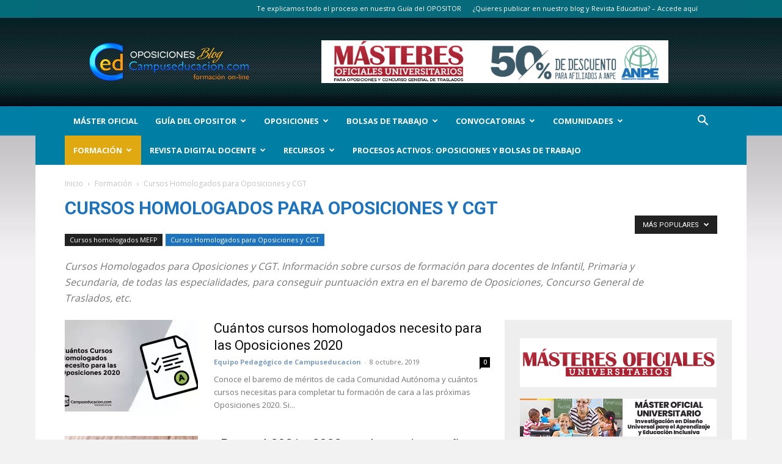

--- FILE ---
content_type: text/html; charset=UTF-8
request_url: https://www.campuseducacion.com/blog/formacion/cursos-homologados-para-oposiciones-y-cgt/?filter_by=popular
body_size: 30124
content:
<!doctype html >
<!--[if IE 8]>    <html class="ie8" lang="en"> <![endif]-->
<!--[if IE 9]>    <html class="ie9" lang="en"> <![endif]-->
<!--[if gt IE 8]><!--> <html lang="es"> <!--<![endif]-->
<head>
    
    <meta charset="UTF-8" />
    <meta name="viewport" content="width=device-width, initial-scale=1.0">
    <link rel="pingback" href="https://www.campuseducacion.com/blog/xmlrpc.php" />
    <link rel="dns-prefetch" href="//cdn.hu-manity.co" />
		<!-- Cookie Compliance -->
		<script type="text/javascript">var huOptions = {"appID":"wwwcampuseducacioncom-db1b55f","currentLanguage":"es","blocking":true,"globalCookie":false,"isAdmin":false,"privacyConsent":true,"forms":[],"customProviders":[],"customPatterns":[]};</script>
		<script type="text/javascript" src="https://cdn.hu-manity.co/hu-banner.min.js"></script><meta name='robots' content='index, follow, max-image-preview:large, max-snippet:-1, max-video-preview:-1' />

	<!-- This site is optimized with the Yoast SEO plugin v26.7 - https://yoast.com/wordpress/plugins/seo/ -->
	<title>Cursos Homologados para Oposiciones y CGT - Campuseducacion.com</title>
	<meta name="description" content="Cursos Homologados para Oposiciones y CGT. Información sobre cursos de formación para docentes de Infantil, Primaria y Secundaria, de todas las especialidades, para conseguir puntuación extra en el baremo de Oposiciones, Concurso General de Traslados, etc." />
	<link rel="canonical" href="https://www.campuseducacion.com/blog/formacion/cursos-homologados-para-oposiciones-y-cgt/" />
	<link rel="next" href="https://www.campuseducacion.com/blog/formacion/cursos-homologados-para-oposiciones-y-cgt/page/2/" />
	<meta property="og:locale" content="es_ES" />
	<meta property="og:type" content="article" />
	<meta property="og:title" content="Cursos Homologados para Oposiciones y CGT - Campuseducacion.com" />
	<meta property="og:description" content="Cursos Homologados para Oposiciones y CGT. Información sobre cursos de formación para docentes de Infantil, Primaria y Secundaria, de todas las especialidades, para conseguir puntuación extra en el baremo de Oposiciones, Concurso General de Traslados, etc." />
	<meta property="og:url" content="https://www.campuseducacion.com/blog/formacion/cursos-homologados-para-oposiciones-y-cgt/" />
	<meta property="og:site_name" content="BLOG Noticias Oposiciones y bolsas Trabajo Interinos. Campuseducacion.com" />
	<meta name="twitter:card" content="summary_large_image" />
	<meta name="twitter:site" content="@Campuseducacion" />
	<script type="application/ld+json" class="yoast-schema-graph">{"@context":"https://schema.org","@graph":[{"@type":"CollectionPage","@id":"https://www.campuseducacion.com/blog/formacion/cursos-homologados-para-oposiciones-y-cgt/","url":"https://www.campuseducacion.com/blog/formacion/cursos-homologados-para-oposiciones-y-cgt/","name":"Cursos Homologados para Oposiciones y CGT - Campuseducacion.com","isPartOf":{"@id":"https://www.campuseducacion.com/blog/#website"},"primaryImageOfPage":{"@id":"https://www.campuseducacion.com/blog/formacion/cursos-homologados-para-oposiciones-y-cgt/#primaryimage"},"image":{"@id":"https://www.campuseducacion.com/blog/formacion/cursos-homologados-para-oposiciones-y-cgt/#primaryimage"},"thumbnailUrl":"https://www.campuseducacion.com/blog/wp-content/uploads/2019/10/cuantos-cursos-necesito-para-las-oposiciones-2020.jpg","description":"Cursos Homologados para Oposiciones y CGT. Información sobre cursos de formación para docentes de Infantil, Primaria y Secundaria, de todas las especialidades, para conseguir puntuación extra en el baremo de Oposiciones, Concurso General de Traslados, etc.","breadcrumb":{"@id":"https://www.campuseducacion.com/blog/formacion/cursos-homologados-para-oposiciones-y-cgt/#breadcrumb"},"inLanguage":"es"},{"@type":"ImageObject","inLanguage":"es","@id":"https://www.campuseducacion.com/blog/formacion/cursos-homologados-para-oposiciones-y-cgt/#primaryimage","url":"https://www.campuseducacion.com/blog/wp-content/uploads/2019/10/cuantos-cursos-necesito-para-las-oposiciones-2020.jpg","contentUrl":"https://www.campuseducacion.com/blog/wp-content/uploads/2019/10/cuantos-cursos-necesito-para-las-oposiciones-2020.jpg","width":1280,"height":720,"caption":"cuantos cursos necesito para las oposiciones 2020"},{"@type":"BreadcrumbList","@id":"https://www.campuseducacion.com/blog/formacion/cursos-homologados-para-oposiciones-y-cgt/#breadcrumb","itemListElement":[{"@type":"ListItem","position":1,"name":"Portada","item":"https://www.campuseducacion.com/blog/"},{"@type":"ListItem","position":2,"name":"Formación","item":"https://www.campuseducacion.com/blog/formacion/"},{"@type":"ListItem","position":3,"name":"Cursos Homologados para Oposiciones y CGT"}]},{"@type":"WebSite","@id":"https://www.campuseducacion.com/blog/#website","url":"https://www.campuseducacion.com/blog/","name":"BLOG Noticias Oposiciones y bolsas Trabajo Interinos. Campuseducacion.com","description":"Actualidad en Oposiciones Maestros de Infantil Primaria y Profesores Secundaria","potentialAction":[{"@type":"SearchAction","target":{"@type":"EntryPoint","urlTemplate":"https://www.campuseducacion.com/blog/?s={search_term_string}"},"query-input":{"@type":"PropertyValueSpecification","valueRequired":true,"valueName":"search_term_string"}}],"inLanguage":"es"}]}</script>
	<!-- / Yoast SEO plugin. -->


<link rel='dns-prefetch' href='//www.googletagmanager.com' />
<link rel='dns-prefetch' href='//fonts.googleapis.com' />
<link rel="alternate" type="application/rss+xml" title="BLOG Noticias Oposiciones y bolsas Trabajo Interinos. Campuseducacion.com &raquo; Feed" href="https://www.campuseducacion.com/blog/feed/" />
<link rel="alternate" type="application/rss+xml" title="BLOG Noticias Oposiciones y bolsas Trabajo Interinos. Campuseducacion.com &raquo; Feed de los comentarios" href="https://www.campuseducacion.com/blog/comments/feed/" />
<link rel="alternate" type="application/rss+xml" title="BLOG Noticias Oposiciones y bolsas Trabajo Interinos. Campuseducacion.com &raquo; Categoría Cursos Homologados para Oposiciones y CGT del feed" href="https://www.campuseducacion.com/blog/formacion/cursos-homologados-para-oposiciones-y-cgt/feed/" />
<style type="text/css">
.archive #nav-above,
					.archive #nav-below,
					.search #nav-above,
					.search #nav-below,
					.blog #nav-below, 
					.blog #nav-above, 
					.navigation.paging-navigation, 
					.navigation.pagination,
					.pagination.paging-pagination, 
					.pagination.pagination, 
					.pagination.loop-pagination, 
					.bicubic-nav-link, 
					#page-nav, 
					.camp-paging, 
					#reposter_nav-pages, 
					.unity-post-pagination, 
					.wordpost_content .nav_post_link { 
						display: none !important; 
					}
					.single-gallery .pagination.gllrpr_pagination {
						display: block !important; 
					}</style>
		
	<style id='wp-img-auto-sizes-contain-inline-css' type='text/css'>
img:is([sizes=auto i],[sizes^="auto," i]){contain-intrinsic-size:3000px 1500px}
/*# sourceURL=wp-img-auto-sizes-contain-inline-css */
</style>
<link rel='stylesheet' id='validate-engine-css-css' href='https://www.campuseducacion.com/blog/wp-content/plugins/wysija-newsletters/css/validationEngine.jquery.css?ver=2.21' type='text/css' media='all' />
<style id='wp-emoji-styles-inline-css' type='text/css'>

	img.wp-smiley, img.emoji {
		display: inline !important;
		border: none !important;
		box-shadow: none !important;
		height: 1em !important;
		width: 1em !important;
		margin: 0 0.07em !important;
		vertical-align: -0.1em !important;
		background: none !important;
		padding: 0 !important;
	}
/*# sourceURL=wp-emoji-styles-inline-css */
</style>
<style id='classic-theme-styles-inline-css' type='text/css'>
/*! This file is auto-generated */
.wp-block-button__link{color:#fff;background-color:#32373c;border-radius:9999px;box-shadow:none;text-decoration:none;padding:calc(.667em + 2px) calc(1.333em + 2px);font-size:1.125em}.wp-block-file__button{background:#32373c;color:#fff;text-decoration:none}
/*# sourceURL=/wp-includes/css/classic-themes.min.css */
</style>
<link rel='stylesheet' id='ajaxy-sf-common-css' href='https://www.campuseducacion.com/blog/wp-content/plugins/ajaxy-search-form/themes/common.css?ver=63430a26087c5a07f025ff13ecac85ab' type='text/css' media='all' />
<link rel='stylesheet' id='ajaxy-sf-selective-css' href='https://www.campuseducacion.com/blog/wp-content/plugins/ajaxy-search-form/themes/selective.css?ver=63430a26087c5a07f025ff13ecac85ab' type='text/css' media='all' />
<link rel='stylesheet' id='ajaxy-sf-theme-css' href='https://www.campuseducacion.com/blog/wp-content/plugins/ajaxy-search-form/themes/dark/style.css?ver=63430a26087c5a07f025ff13ecac85ab' type='text/css' media='all' />
<link rel='stylesheet' id='bcct_style-css' href='https://www.campuseducacion.com/blog/wp-content/plugins/better-click-to-tweet/assets/css/styles.css?ver=3.0' type='text/css' media='all' />
<link rel='stylesheet' id='kk-star-ratings-css' href='https://www.campuseducacion.com/blog/wp-content/plugins/kk-star-ratings/src/core/public/css/kk-star-ratings.min.css?ver=5.4.10.3' type='text/css' media='all' />
<link rel='stylesheet' id='toc-screen-css' href='https://www.campuseducacion.com/blog/wp-content/plugins/table-of-contents-plus/screen.min.css?ver=2411.1' type='text/css' media='all' />
<style id='toc-screen-inline-css' type='text/css'>
div#toc_container {width: 80%;}
/*# sourceURL=toc-screen-inline-css */
</style>
<link rel='stylesheet' id='ppress-frontend-css' href='https://www.campuseducacion.com/blog/wp-content/plugins/wp-user-avatar/assets/css/frontend.min.css?ver=4.16.8' type='text/css' media='all' />
<link rel='stylesheet' id='ppress-flatpickr-css' href='https://www.campuseducacion.com/blog/wp-content/plugins/wp-user-avatar/assets/flatpickr/flatpickr.min.css?ver=4.16.8' type='text/css' media='all' />
<link rel='stylesheet' id='ppress-select2-css' href='https://www.campuseducacion.com/blog/wp-content/plugins/wp-user-avatar/assets/select2/select2.min.css?ver=63430a26087c5a07f025ff13ecac85ab' type='text/css' media='all' />
<link rel='stylesheet' id='td-plugin-newsletter-css' href='https://www.campuseducacion.com/blog/wp-content/plugins/td-newsletter/style.css?ver=12.7.3' type='text/css' media='all' />
<link rel='stylesheet' id='td-plugin-multi-purpose-css' href='https://www.campuseducacion.com/blog/wp-content/plugins/td-composer/td-multi-purpose/style.css?ver=7cd248d7ca13c255207c3f8b916c3f00' type='text/css' media='all' />
<link crossorigin="anonymous" rel='stylesheet' id='google-fonts-style-css' href='https://fonts.googleapis.com/css?family=Abel%3A400%7COpen+Sans%3A400%2C600%2C700%7CRoboto%3A400%2C600%2C700&#038;display=swap&#038;ver=12.7.3' type='text/css' media='all' />
<link rel='stylesheet' id='td-theme-css' href='https://www.campuseducacion.com/blog/wp-content/themes/Newspaper/style.css?ver=12.7.3' type='text/css' media='all' />
<style id='td-theme-inline-css' type='text/css'>@media (max-width:767px){.td-header-desktop-wrap{display:none}}@media (min-width:767px){.td-header-mobile-wrap{display:none}}</style>
<link rel='stylesheet' id='td-theme-child-css' href='https://www.campuseducacion.com/blog/wp-content/themes/Newspaper-child/style.css?ver=12.7.3c' type='text/css' media='all' />
<link rel='stylesheet' id='js_composer_front-css' href='https://www.campuseducacion.com/blog/wp-content/plugins/js_composer2/assets/css/js_composer.min.css?ver=4.9.2' type='text/css' media='all' />
<link rel='stylesheet' id='td-legacy-framework-front-style-css' href='https://www.campuseducacion.com/blog/wp-content/plugins/td-composer/legacy/Newspaper/assets/css/td_legacy_main.css?ver=7cd248d7ca13c255207c3f8b916c3f00' type='text/css' media='all' />
<link rel='stylesheet' id='td-standard-pack-framework-front-style-css' href='https://www.campuseducacion.com/blog/wp-content/plugins/td-standard-pack/Newspaper/assets/css/td_standard_pack_main.css?ver=c12e6da63ed2f212e87e44e5e9b9a302' type='text/css' media='all' />
<link rel='stylesheet' id='tdb_style_cloud_templates_front-css' href='https://www.campuseducacion.com/blog/wp-content/plugins/td-cloud-library/assets/css/tdb_main.css?ver=6127d3b6131f900b2e62bb855b13dc3b' type='text/css' media='all' />
<link rel='stylesheet' id='wp-paginate-css' href='https://www.campuseducacion.com/blog/wp-content/plugins/wp-paginate/css/wp-paginate.css?ver=2.2.4' type='text/css' media='screen' />
<script src="https://www.campuseducacion.com/blog/wp-content/cache/minify/81ad7.js"></script>





<!-- Fragmento de código de la etiqueta de Google (gtag.js) añadida por Site Kit -->
<!-- Fragmento de código de Google Analytics añadido por Site Kit -->
<script type="text/javascript" src="https://www.googletagmanager.com/gtag/js?id=GT-5783Z4N" id="google_gtagjs-js" async></script>
<script type="text/javascript" id="google_gtagjs-js-after">
/* <![CDATA[ */
window.dataLayer = window.dataLayer || [];function gtag(){dataLayer.push(arguments);}
gtag("set","linker",{"domains":["www.campuseducacion.com"]});
gtag("js", new Date());
gtag("set", "developer_id.dZTNiMT", true);
gtag("config", "GT-5783Z4N");
//# sourceURL=google_gtagjs-js-after
/* ]]> */
</script>
<link rel="https://api.w.org/" href="https://www.campuseducacion.com/blog/wp-json/" /><link rel="alternate" title="JSON" type="application/json" href="https://www.campuseducacion.com/blog/wp-json/wp/v2/categories/1100" /><link rel="EditURI" type="application/rsd+xml" title="RSD" href="https://www.campuseducacion.com/blog/xmlrpc.php?rsd" />

		<!-- AJAXY SEARCH V 3.0.9-->
				<script type="text/javascript">
			/* <![CDATA[ */
				var sf_position = '0';
				var sf_templates = "<a href=\"{search_url_escaped}\"><span class=\"sf_text\">Mostrar m\u00e1s resultados para  \"{search_value}\"<\/span><span class=\"sf_small\"> Top {total} resultados<\/span><\/a>";
				var sf_input = '.sf_input';
				jQuery(document).ready(function(){
					jQuery(sf_input).ajaxyLiveSearch({"expand":"0","searchUrl":"https:\/\/www.campuseducacion.com\/blog\/?s=%s","text":"buscar...","delay":"500","iwidth":"295","width":"310","ajaxUrl":"https:\/\/www.campuseducacion.com\/blog\/wp-admin\/admin-ajax.php","rtl":0});
					jQuery(".sf_ajaxy-selective-input").keyup(function() {
						var width = jQuery(this).val().length * 8;
						if(width < 50) {
							width = 50;
						}
						jQuery(this).width(width);
					});
					jQuery(".sf_ajaxy-selective-search").click(function() {
						jQuery(this).find(".sf_ajaxy-selective-input").focus();
					});
					jQuery(".sf_ajaxy-selective-close").click(function() {
						jQuery(this).parent().remove();
					});
				});
			/* ]]> */
		</script>
		<meta name="generator" content="Site Kit by Google 1.170.0" /><style id="mystickymenu" type="text/css">#mysticky-nav { width:100%; position: static; height: auto !important; }#mysticky-nav.wrapfixed { position:fixed; left: 0px; margin-top:0px;  z-index: 99990; -webkit-transition: 0.3s; -moz-transition: 0.3s; -o-transition: 0.3s; transition: 0.3s; -ms-filter:"progid:DXImageTransform.Microsoft.Alpha(Opacity=90)"; filter: alpha(opacity=90); opacity:0.9; background-color: #f7f5e7;}#mysticky-nav.wrapfixed .myfixed{ background-color: #f7f5e7; position: relative;top: auto;left: auto;right: auto;}#mysticky-nav .myfixed { margin:0 auto; float:none; border:0px; background:none; max-width:100%; margin-top: 50px; } #mysticky-nav.wrapfixed { background-color: transparent; }</style>			<style type="text/css">
																															</style>
			<script type="text/javascript">
(function(url){
	if(/(?:Chrome\/26\.0\.1410\.63 Safari\/537\.31|WordfenceTestMonBot)/.test(navigator.userAgent)){ return; }
	var addEvent = function(evt, handler) {
		if (window.addEventListener) {
			document.addEventListener(evt, handler, false);
		} else if (window.attachEvent) {
			document.attachEvent('on' + evt, handler);
		}
	};
	var removeEvent = function(evt, handler) {
		if (window.removeEventListener) {
			document.removeEventListener(evt, handler, false);
		} else if (window.detachEvent) {
			document.detachEvent('on' + evt, handler);
		}
	};
	var evts = 'contextmenu dblclick drag dragend dragenter dragleave dragover dragstart drop keydown keypress keyup mousedown mousemove mouseout mouseover mouseup mousewheel scroll'.split(' ');
	var logHuman = function() {
		if (window.wfLogHumanRan) { return; }
		window.wfLogHumanRan = true;
		var wfscr = document.createElement('script');
		wfscr.type = 'text/javascript';
		wfscr.async = true;
		wfscr.src = url + '&r=' + Math.random();
		(document.getElementsByTagName('head')[0]||document.getElementsByTagName('body')[0]).appendChild(wfscr);
		for (var i = 0; i < evts.length; i++) {
			removeEvent(evts[i], logHuman);
		}
	};
	for (var i = 0; i < evts.length; i++) {
		addEvent(evts[i], logHuman);
	}
})('//www.campuseducacion.com/blog/?wordfence_lh=1&hid=BBA033961DB22343DD61037FF07B2BD8');
</script>    <script>
        window.tdb_global_vars = {"wpRestUrl":"https:\/\/www.campuseducacion.com\/blog\/wp-json\/","permalinkStructure":"\/%category%\/%postname%\/"};
        window.tdb_p_autoload_vars = {"isAjax":false,"isAdminBarShowing":false};
    </script>
    
    <style id="tdb-global-colors">:root{--accent-color:#fff}</style>

    
	<meta name="google-site-verification" content="yENbPA3Znp7tQ1QpKDAn7wY4QOwV_exTRrYodqXc2vA">
<!-- Metaetiquetas de Google AdSense añadidas por Site Kit -->
<meta name="google-adsense-platform-account" content="ca-host-pub-2644536267352236">
<meta name="google-adsense-platform-domain" content="sitekit.withgoogle.com">
<!-- Acabar con las metaetiquetas de Google AdSense añadidas por Site Kit -->
<meta name="generator" content="Powered by Visual Composer - drag and drop page builder for WordPress."/>
<!--[if lte IE 9]><link rel="stylesheet" type="text/css" href="https://www.campuseducacion.com/blog/wp-content/plugins/js_composer2/assets/css/vc_lte_ie9.min.css" media="screen"><![endif]--><!--[if IE  8]><link rel="stylesheet" type="text/css" href="https://www.campuseducacion.com/blog/wp-content/plugins/js_composer2/assets/css/vc-ie8.min.css" media="screen"><![endif]--><!-- No hay ninguna versión amphtml disponible para esta URL. -->
<!-- JS generated by theme -->

<script type="text/javascript" id="td-generated-header-js">
    
    

	    var tdBlocksArray = []; //here we store all the items for the current page

	    // td_block class - each ajax block uses a object of this class for requests
	    function tdBlock() {
		    this.id = '';
		    this.block_type = 1; //block type id (1-234 etc)
		    this.atts = '';
		    this.td_column_number = '';
		    this.td_current_page = 1; //
		    this.post_count = 0; //from wp
		    this.found_posts = 0; //from wp
		    this.max_num_pages = 0; //from wp
		    this.td_filter_value = ''; //current live filter value
		    this.is_ajax_running = false;
		    this.td_user_action = ''; // load more or infinite loader (used by the animation)
		    this.header_color = '';
		    this.ajax_pagination_infinite_stop = ''; //show load more at page x
	    }

        // td_js_generator - mini detector
        ( function () {
            var htmlTag = document.getElementsByTagName("html")[0];

	        if ( navigator.userAgent.indexOf("MSIE 10.0") > -1 ) {
                htmlTag.className += ' ie10';
            }

            if ( !!navigator.userAgent.match(/Trident.*rv\:11\./) ) {
                htmlTag.className += ' ie11';
            }

	        if ( navigator.userAgent.indexOf("Edge") > -1 ) {
                htmlTag.className += ' ieEdge';
            }

            if ( /(iPad|iPhone|iPod)/g.test(navigator.userAgent) ) {
                htmlTag.className += ' td-md-is-ios';
            }

            var user_agent = navigator.userAgent.toLowerCase();
            if ( user_agent.indexOf("android") > -1 ) {
                htmlTag.className += ' td-md-is-android';
            }

            if ( -1 !== navigator.userAgent.indexOf('Mac OS X')  ) {
                htmlTag.className += ' td-md-is-os-x';
            }

            if ( /chrom(e|ium)/.test(navigator.userAgent.toLowerCase()) ) {
               htmlTag.className += ' td-md-is-chrome';
            }

            if ( -1 !== navigator.userAgent.indexOf('Firefox') ) {
                htmlTag.className += ' td-md-is-firefox';
            }

            if ( -1 !== navigator.userAgent.indexOf('Safari') && -1 === navigator.userAgent.indexOf('Chrome') ) {
                htmlTag.className += ' td-md-is-safari';
            }

            if( -1 !== navigator.userAgent.indexOf('IEMobile') ){
                htmlTag.className += ' td-md-is-iemobile';
            }

        })();

        var tdLocalCache = {};

        ( function () {
            "use strict";

            tdLocalCache = {
                data: {},
                remove: function (resource_id) {
                    delete tdLocalCache.data[resource_id];
                },
                exist: function (resource_id) {
                    return tdLocalCache.data.hasOwnProperty(resource_id) && tdLocalCache.data[resource_id] !== null;
                },
                get: function (resource_id) {
                    return tdLocalCache.data[resource_id];
                },
                set: function (resource_id, cachedData) {
                    tdLocalCache.remove(resource_id);
                    tdLocalCache.data[resource_id] = cachedData;
                }
            };
        })();

    
    
var td_viewport_interval_list=[{"limitBottom":767,"sidebarWidth":228},{"limitBottom":1018,"sidebarWidth":300},{"limitBottom":1140,"sidebarWidth":324}];
var tdc_is_installed="yes";
var tdc_domain_active=false;
var td_ajax_url="https:\/\/www.campuseducacion.com\/blog\/wp-admin\/admin-ajax.php?td_theme_name=Newspaper&v=12.7.3";
var td_get_template_directory_uri="https:\/\/www.campuseducacion.com\/blog\/wp-content\/plugins\/td-composer\/legacy\/common";
var tds_snap_menu="snap";
var tds_logo_on_sticky="";
var tds_header_style="3";
var td_please_wait="Por favor espera...";
var td_email_user_pass_incorrect="Usuario o contrase\u00f1a incorrecta!";
var td_email_user_incorrect="Correo electr\u00f3nico o nombre de usuario incorrecto!";
var td_email_incorrect="Email incorrecto!";
var td_user_incorrect="Username incorrect!";
var td_email_user_empty="Email or username empty!";
var td_pass_empty="Pass empty!";
var td_pass_pattern_incorrect="Invalid Pass Pattern!";
var td_retype_pass_incorrect="Retyped Pass incorrect!";
var tds_more_articles_on_post_enable="show";
var tds_more_articles_on_post_time_to_wait="1";
var tds_more_articles_on_post_pages_distance_from_top=500;
var tds_captcha="";
var tds_theme_color_site_wide="#1e73be";
var tds_smart_sidebar="enabled";
var tdThemeName="Newspaper";
var tdThemeNameWl="Newspaper";
var td_magnific_popup_translation_tPrev="Anterior (tecla de flecha izquierda)";
var td_magnific_popup_translation_tNext="Siguiente (tecla de flecha derecha)";
var td_magnific_popup_translation_tCounter="%curr% de %total%";
var td_magnific_popup_translation_ajax_tError="El contenido de %url% no pudo cargarse.";
var td_magnific_popup_translation_image_tError="La imagen #%curr% no pudo cargarse.";
var tdBlockNonce="fe6514fb0f";
var tdMobileMenu="enabled";
var tdMobileSearch="enabled";
var tdDateNamesI18n={"month_names":["enero","febrero","marzo","abril","mayo","junio","julio","agosto","septiembre","octubre","noviembre","diciembre"],"month_names_short":["Ene","Feb","Mar","Abr","May","Jun","Jul","Ago","Sep","Oct","Nov","Dic"],"day_names":["domingo","lunes","martes","mi\u00e9rcoles","jueves","viernes","s\u00e1bado"],"day_names_short":["Dom","Lun","Mar","Mi\u00e9","Jue","Vie","S\u00e1b"]};
var td_w3_object_cache_enabled_for_wp_admin=true;
var tdb_modal_confirm="Ahorrar";
var tdb_modal_cancel="Cancelar";
var tdb_modal_confirm_alt="S\u00ed";
var tdb_modal_cancel_alt="No";
var td_deploy_mode="deploy";
var td_ad_background_click_link="";
var td_ad_background_click_target="";
</script>


<!-- Header style compiled by theme -->

<style>.td-page-content .widgettitle{color:#fff}ul.sf-menu>.menu-item>a{font-size:13px;font-weight:bold;text-transform:uppercase}.sf-menu ul .menu-item a{font-size:13px;font-weight:bold;text-transform:uppercase}:root{--td_excl_label:'EXCLUSIVO';--td_theme_color:#1e73be;--td_slider_text:rgba(30,115,190,0.7);--td_page_title_color:#1e73be;--td_page_h_color:#1e73be}.td-header-style-12 .td-header-menu-wrap-full,.td-header-style-12 .td-affix,.td-grid-style-1.td-hover-1 .td-big-grid-post:hover .td-post-category,.td-grid-style-5.td-hover-1 .td-big-grid-post:hover .td-post-category,.td_category_template_3 .td-current-sub-category,.td_category_template_8 .td-category-header .td-category a.td-current-sub-category,.td_category_template_4 .td-category-siblings .td-category a:hover,.td_block_big_grid_9.td-grid-style-1 .td-post-category,.td_block_big_grid_9.td-grid-style-5 .td-post-category,.td-grid-style-6.td-hover-1 .td-module-thumb:after,.tdm-menu-active-style5 .td-header-menu-wrap .sf-menu>.current-menu-item>a,.tdm-menu-active-style5 .td-header-menu-wrap .sf-menu>.current-menu-ancestor>a,.tdm-menu-active-style5 .td-header-menu-wrap .sf-menu>.current-category-ancestor>a,.tdm-menu-active-style5 .td-header-menu-wrap .sf-menu>li>a:hover,.tdm-menu-active-style5 .td-header-menu-wrap .sf-menu>.sfHover>a{background-color:#1e73be}.td_mega_menu_sub_cats .cur-sub-cat,.td-mega-span h3 a:hover,.td_mod_mega_menu:hover .entry-title a,.header-search-wrap .result-msg a:hover,.td-header-top-menu .td-drop-down-search .td_module_wrap:hover .entry-title a,.td-header-top-menu .td-icon-search:hover,.td-header-wrap .result-msg a:hover,.top-header-menu li a:hover,.top-header-menu .current-menu-item>a,.top-header-menu .current-menu-ancestor>a,.top-header-menu .current-category-ancestor>a,.td-social-icon-wrap>a:hover,.td-header-sp-top-widget .td-social-icon-wrap a:hover,.td_mod_related_posts:hover h3>a,.td-post-template-11 .td-related-title .td-related-left:hover,.td-post-template-11 .td-related-title .td-related-right:hover,.td-post-template-11 .td-related-title .td-cur-simple-item,.td-post-template-11 .td_block_related_posts .td-next-prev-wrap a:hover,.td-category-header .td-pulldown-category-filter-link:hover,.td-category-siblings .td-subcat-dropdown a:hover,.td-category-siblings .td-subcat-dropdown a.td-current-sub-category,.footer-text-wrap .footer-email-wrap a,.footer-social-wrap a:hover,.td_module_17 .td-read-more a:hover,.td_module_18 .td-read-more a:hover,.td_module_19 .td-post-author-name a:hover,.td-pulldown-syle-2 .td-subcat-dropdown:hover .td-subcat-more span,.td-pulldown-syle-2 .td-subcat-dropdown:hover .td-subcat-more i,.td-pulldown-syle-3 .td-subcat-dropdown:hover .td-subcat-more span,.td-pulldown-syle-3 .td-subcat-dropdown:hover .td-subcat-more i,.tdm-menu-active-style3 .tdm-header.td-header-wrap .sf-menu>.current-category-ancestor>a,.tdm-menu-active-style3 .tdm-header.td-header-wrap .sf-menu>.current-menu-ancestor>a,.tdm-menu-active-style3 .tdm-header.td-header-wrap .sf-menu>.current-menu-item>a,.tdm-menu-active-style3 .tdm-header.td-header-wrap .sf-menu>.sfHover>a,.tdm-menu-active-style3 .tdm-header.td-header-wrap .sf-menu>li>a:hover{color:#1e73be}.td-mega-menu-page .wpb_content_element ul li a:hover,.td-theme-wrap .td-aj-search-results .td_module_wrap:hover .entry-title a,.td-theme-wrap .header-search-wrap .result-msg a:hover{color:#1e73be!important}.td_category_template_8 .td-category-header .td-category a.td-current-sub-category,.td_category_template_4 .td-category-siblings .td-category a:hover,.tdm-menu-active-style4 .tdm-header .sf-menu>.current-menu-item>a,.tdm-menu-active-style4 .tdm-header .sf-menu>.current-menu-ancestor>a,.tdm-menu-active-style4 .tdm-header .sf-menu>.current-category-ancestor>a,.tdm-menu-active-style4 .tdm-header .sf-menu>li>a:hover,.tdm-menu-active-style4 .tdm-header .sf-menu>.sfHover>a{border-color:#1e73be}.td-header-wrap .td-header-top-menu-full,.td-header-wrap .top-header-menu .sub-menu,.tdm-header-style-1.td-header-wrap .td-header-top-menu-full,.tdm-header-style-1.td-header-wrap .top-header-menu .sub-menu,.tdm-header-style-2.td-header-wrap .td-header-top-menu-full,.tdm-header-style-2.td-header-wrap .top-header-menu .sub-menu,.tdm-header-style-3.td-header-wrap .td-header-top-menu-full,.tdm-header-style-3.td-header-wrap .top-header-menu .sub-menu{background-color:#066a7a}.td-header-style-8 .td-header-top-menu-full{background-color:transparent}.td-header-style-8 .td-header-top-menu-full .td-header-top-menu{background-color:#066a7a;padding-left:15px;padding-right:15px}.td-header-wrap .td-header-top-menu-full .td-header-top-menu,.td-header-wrap .td-header-top-menu-full{border-bottom:none}.td-header-top-menu,.td-header-top-menu a,.td-header-wrap .td-header-top-menu-full .td-header-top-menu,.td-header-wrap .td-header-top-menu-full a,.td-header-style-8 .td-header-top-menu,.td-header-style-8 .td-header-top-menu a,.td-header-top-menu .td-drop-down-search .entry-title a{color:#ffffff}.top-header-menu .current-menu-item>a,.top-header-menu .current-menu-ancestor>a,.top-header-menu .current-category-ancestor>a,.top-header-menu li a:hover,.td-header-sp-top-widget .td-icon-search:hover{color:#000000}.td-header-wrap .td-header-menu-wrap-full,.td-header-menu-wrap.td-affix,.td-header-style-3 .td-header-main-menu,.td-header-style-3 .td-affix .td-header-main-menu,.td-header-style-4 .td-header-main-menu,.td-header-style-4 .td-affix .td-header-main-menu,.td-header-style-8 .td-header-menu-wrap.td-affix,.td-header-style-8 .td-header-top-menu-full{background-color:#007ea4}.td-boxed-layout .td-header-style-3 .td-header-menu-wrap,.td-boxed-layout .td-header-style-4 .td-header-menu-wrap,.td-header-style-3 .td_stretch_content .td-header-menu-wrap,.td-header-style-4 .td_stretch_content .td-header-menu-wrap{background-color:#007ea4!important}@media (min-width:1019px){.td-header-style-1 .td-header-sp-recs,.td-header-style-1 .td-header-sp-logo{margin-bottom:28px}}@media (min-width:768px) and (max-width:1018px){.td-header-style-1 .td-header-sp-recs,.td-header-style-1 .td-header-sp-logo{margin-bottom:14px}}.td-header-style-7 .td-header-top-menu{border-bottom:none}.sf-menu>.current-menu-item>a:after,.sf-menu>.current-menu-ancestor>a:after,.sf-menu>.current-category-ancestor>a:after,.sf-menu>li:hover>a:after,.sf-menu>.sfHover>a:after,.td_block_mega_menu .td-next-prev-wrap a:hover,.td-mega-span .td-post-category:hover,.td-header-wrap .black-menu .sf-menu>li>a:hover,.td-header-wrap .black-menu .sf-menu>.current-menu-ancestor>a,.td-header-wrap .black-menu .sf-menu>.sfHover>a,.td-header-wrap .black-menu .sf-menu>.current-menu-item>a,.td-header-wrap .black-menu .sf-menu>.current-menu-ancestor>a,.td-header-wrap .black-menu .sf-menu>.current-category-ancestor>a,.tdm-menu-active-style5 .tdm-header .td-header-menu-wrap .sf-menu>.current-menu-item>a,.tdm-menu-active-style5 .tdm-header .td-header-menu-wrap .sf-menu>.current-menu-ancestor>a,.tdm-menu-active-style5 .tdm-header .td-header-menu-wrap .sf-menu>.current-category-ancestor>a,.tdm-menu-active-style5 .tdm-header .td-header-menu-wrap .sf-menu>li>a:hover,.tdm-menu-active-style5 .tdm-header .td-header-menu-wrap .sf-menu>.sfHover>a{background-color:#e0a911}.td_block_mega_menu .td-next-prev-wrap a:hover,.tdm-menu-active-style4 .tdm-header .sf-menu>.current-menu-item>a,.tdm-menu-active-style4 .tdm-header .sf-menu>.current-menu-ancestor>a,.tdm-menu-active-style4 .tdm-header .sf-menu>.current-category-ancestor>a,.tdm-menu-active-style4 .tdm-header .sf-menu>li>a:hover,.tdm-menu-active-style4 .tdm-header .sf-menu>.sfHover>a{border-color:#e0a911}.header-search-wrap .td-drop-down-search:before{border-color:transparent transparent #e0a911 transparent}.td_mega_menu_sub_cats .cur-sub-cat,.td_mod_mega_menu:hover .entry-title a,.td-theme-wrap .sf-menu ul .td-menu-item>a:hover,.td-theme-wrap .sf-menu ul .sfHover>a,.td-theme-wrap .sf-menu ul .current-menu-ancestor>a,.td-theme-wrap .sf-menu ul .current-category-ancestor>a,.td-theme-wrap .sf-menu ul .current-menu-item>a,.tdm-menu-active-style3 .tdm-header.td-header-wrap .sf-menu>.current-menu-item>a,.tdm-menu-active-style3 .tdm-header.td-header-wrap .sf-menu>.current-menu-ancestor>a,.tdm-menu-active-style3 .tdm-header.td-header-wrap .sf-menu>.current-category-ancestor>a,.tdm-menu-active-style3 .tdm-header.td-header-wrap .sf-menu>li>a:hover,.tdm-menu-active-style3 .tdm-header.td-header-wrap .sf-menu>.sfHover>a{color:#e0a911}.td-header-wrap .td-header-menu-wrap .sf-menu>li>a,.td-header-wrap .td-header-menu-social .td-social-icon-wrap a,.td-header-style-4 .td-header-menu-social .td-social-icon-wrap i,.td-header-style-5 .td-header-menu-social .td-social-icon-wrap i,.td-header-style-6 .td-header-menu-social .td-social-icon-wrap i,.td-header-style-12 .td-header-menu-social .td-social-icon-wrap i,.td-header-wrap .header-search-wrap #td-header-search-button .td-icon-search{color:#ffffff}.td-header-wrap .td-header-menu-social+.td-search-wrapper #td-header-search-button:before{background-color:#ffffff}ul.sf-menu>.td-menu-item>a,.td-theme-wrap .td-header-menu-social{font-size:13px;font-weight:bold;text-transform:uppercase}.sf-menu ul .td-menu-item a{font-size:13px;font-weight:bold;text-transform:uppercase}.td-banner-wrap-full,.td-header-style-11 .td-logo-wrap-full{background-color:rgba(8,58,91,0.01)}.td-header-style-11 .td-logo-wrap-full{border-bottom:0}@media (min-width:1019px){.td-header-style-2 .td-header-sp-recs,.td-header-style-5 .td-a-rec-id-header>div,.td-header-style-5 .td-g-rec-id-header>.adsbygoogle,.td-header-style-6 .td-a-rec-id-header>div,.td-header-style-6 .td-g-rec-id-header>.adsbygoogle,.td-header-style-7 .td-a-rec-id-header>div,.td-header-style-7 .td-g-rec-id-header>.adsbygoogle,.td-header-style-8 .td-a-rec-id-header>div,.td-header-style-8 .td-g-rec-id-header>.adsbygoogle,.td-header-style-12 .td-a-rec-id-header>div,.td-header-style-12 .td-g-rec-id-header>.adsbygoogle{margin-bottom:24px!important}}@media (min-width:768px) and (max-width:1018px){.td-header-style-2 .td-header-sp-recs,.td-header-style-5 .td-a-rec-id-header>div,.td-header-style-5 .td-g-rec-id-header>.adsbygoogle,.td-header-style-6 .td-a-rec-id-header>div,.td-header-style-6 .td-g-rec-id-header>.adsbygoogle,.td-header-style-7 .td-a-rec-id-header>div,.td-header-style-7 .td-g-rec-id-header>.adsbygoogle,.td-header-style-8 .td-a-rec-id-header>div,.td-header-style-8 .td-g-rec-id-header>.adsbygoogle,.td-header-style-12 .td-a-rec-id-header>div,.td-header-style-12 .td-g-rec-id-header>.adsbygoogle{margin-bottom:14px!important}}.td-footer-wrapper::before{background-size:100% auto}.post .td-post-header .entry-title{color:#032c52}.td_module_15 .entry-title a{color:#032c52}.td-module-meta-info .td-post-author-name a{color:#7c9dbf}.td-post-content h1,.td-post-content h2,.td-post-content h3,.td-post-content h4,.td-post-content h5,.td-post-content h6{color:#003366}.post blockquote p,.page blockquote p{color:#3b81bf}.post .td_quote_box,.page .td_quote_box{border-color:#3b81bf}.block-title>span,.block-title>a,.widgettitle,body .td-trending-now-title,.wpb_tabs li a,.vc_tta-container .vc_tta-color-grey.vc_tta-tabs-position-top.vc_tta-style-classic .vc_tta-tabs-container .vc_tta-tab>a,.td-theme-wrap .td-related-title a,.woocommerce div.product .woocommerce-tabs ul.tabs li a,.woocommerce .product .products h2:not(.woocommerce-loop-product__title),.td-theme-wrap .td-block-title{font-family:Abel}.td-post-template-default .td-post-header .entry-title{font-weight:bold}.td-post-template-1 .td-post-header .entry-title{font-weight:bold}.td-post-template-2 .td-post-header .entry-title{font-weight:bold}.td-post-template-3 .td-post-header .entry-title{font-weight:bold}.td-post-template-4 .td-post-header .entry-title{font-weight:bold}.td-post-template-5 .td-post-header .entry-title{font-weight:bold}.td-post-template-6 .td-post-header .entry-title{font-weight:bold}.td-post-template-7 .td-post-header .entry-title{font-weight:bold}.td-post-template-8 .td-post-header .entry-title{font-weight:bold}.td-post-template-9 .td-post-header .entry-title{font-weight:bold}.td-post-template-10 .td-post-header .entry-title{font-weight:bold}.td-post-template-11 .td-post-header .entry-title{font-weight:bold}.td-post-template-12 .td-post-header .entry-title{font-size:50px;font-weight:bold}.td-post-template-13 .td-post-header .entry-title{font-weight:bold}.td-post-template-default .td-post-sub-title,.td-post-template-1 .td-post-sub-title,.td-post-template-4 .td-post-sub-title,.td-post-template-5 .td-post-sub-title,.td-post-template-9 .td-post-sub-title,.td-post-template-10 .td-post-sub-title,.td-post-template-11 .td-post-sub-title{font-weight:bold}.td-post-template-2 .td-post-sub-title,.td-post-template-3 .td-post-sub-title,.td-post-template-6 .td-post-sub-title,.td-post-template-7 .td-post-sub-title,.td-post-template-8 .td-post-sub-title{font-weight:bold}.footer-text-wrap{font-size:12px;line-height:15px}body{background-color:rgba(43,43,43,0.06);background-image:url("https://www.campuseducacion.com/blog/wp-content/uploads/2016/03/fondo-general-03.jpg");background-repeat:repeat-x;background-position:center top}.td-page-content .widgettitle{color:#fff}ul.sf-menu>.menu-item>a{font-size:13px;font-weight:bold;text-transform:uppercase}.sf-menu ul .menu-item a{font-size:13px;font-weight:bold;text-transform:uppercase}:root{--td_excl_label:'EXCLUSIVO';--td_theme_color:#1e73be;--td_slider_text:rgba(30,115,190,0.7);--td_page_title_color:#1e73be;--td_page_h_color:#1e73be}.td-header-style-12 .td-header-menu-wrap-full,.td-header-style-12 .td-affix,.td-grid-style-1.td-hover-1 .td-big-grid-post:hover .td-post-category,.td-grid-style-5.td-hover-1 .td-big-grid-post:hover .td-post-category,.td_category_template_3 .td-current-sub-category,.td_category_template_8 .td-category-header .td-category a.td-current-sub-category,.td_category_template_4 .td-category-siblings .td-category a:hover,.td_block_big_grid_9.td-grid-style-1 .td-post-category,.td_block_big_grid_9.td-grid-style-5 .td-post-category,.td-grid-style-6.td-hover-1 .td-module-thumb:after,.tdm-menu-active-style5 .td-header-menu-wrap .sf-menu>.current-menu-item>a,.tdm-menu-active-style5 .td-header-menu-wrap .sf-menu>.current-menu-ancestor>a,.tdm-menu-active-style5 .td-header-menu-wrap .sf-menu>.current-category-ancestor>a,.tdm-menu-active-style5 .td-header-menu-wrap .sf-menu>li>a:hover,.tdm-menu-active-style5 .td-header-menu-wrap .sf-menu>.sfHover>a{background-color:#1e73be}.td_mega_menu_sub_cats .cur-sub-cat,.td-mega-span h3 a:hover,.td_mod_mega_menu:hover .entry-title a,.header-search-wrap .result-msg a:hover,.td-header-top-menu .td-drop-down-search .td_module_wrap:hover .entry-title a,.td-header-top-menu .td-icon-search:hover,.td-header-wrap .result-msg a:hover,.top-header-menu li a:hover,.top-header-menu .current-menu-item>a,.top-header-menu .current-menu-ancestor>a,.top-header-menu .current-category-ancestor>a,.td-social-icon-wrap>a:hover,.td-header-sp-top-widget .td-social-icon-wrap a:hover,.td_mod_related_posts:hover h3>a,.td-post-template-11 .td-related-title .td-related-left:hover,.td-post-template-11 .td-related-title .td-related-right:hover,.td-post-template-11 .td-related-title .td-cur-simple-item,.td-post-template-11 .td_block_related_posts .td-next-prev-wrap a:hover,.td-category-header .td-pulldown-category-filter-link:hover,.td-category-siblings .td-subcat-dropdown a:hover,.td-category-siblings .td-subcat-dropdown a.td-current-sub-category,.footer-text-wrap .footer-email-wrap a,.footer-social-wrap a:hover,.td_module_17 .td-read-more a:hover,.td_module_18 .td-read-more a:hover,.td_module_19 .td-post-author-name a:hover,.td-pulldown-syle-2 .td-subcat-dropdown:hover .td-subcat-more span,.td-pulldown-syle-2 .td-subcat-dropdown:hover .td-subcat-more i,.td-pulldown-syle-3 .td-subcat-dropdown:hover .td-subcat-more span,.td-pulldown-syle-3 .td-subcat-dropdown:hover .td-subcat-more i,.tdm-menu-active-style3 .tdm-header.td-header-wrap .sf-menu>.current-category-ancestor>a,.tdm-menu-active-style3 .tdm-header.td-header-wrap .sf-menu>.current-menu-ancestor>a,.tdm-menu-active-style3 .tdm-header.td-header-wrap .sf-menu>.current-menu-item>a,.tdm-menu-active-style3 .tdm-header.td-header-wrap .sf-menu>.sfHover>a,.tdm-menu-active-style3 .tdm-header.td-header-wrap .sf-menu>li>a:hover{color:#1e73be}.td-mega-menu-page .wpb_content_element ul li a:hover,.td-theme-wrap .td-aj-search-results .td_module_wrap:hover .entry-title a,.td-theme-wrap .header-search-wrap .result-msg a:hover{color:#1e73be!important}.td_category_template_8 .td-category-header .td-category a.td-current-sub-category,.td_category_template_4 .td-category-siblings .td-category a:hover,.tdm-menu-active-style4 .tdm-header .sf-menu>.current-menu-item>a,.tdm-menu-active-style4 .tdm-header .sf-menu>.current-menu-ancestor>a,.tdm-menu-active-style4 .tdm-header .sf-menu>.current-category-ancestor>a,.tdm-menu-active-style4 .tdm-header .sf-menu>li>a:hover,.tdm-menu-active-style4 .tdm-header .sf-menu>.sfHover>a{border-color:#1e73be}.td-header-wrap .td-header-top-menu-full,.td-header-wrap .top-header-menu .sub-menu,.tdm-header-style-1.td-header-wrap .td-header-top-menu-full,.tdm-header-style-1.td-header-wrap .top-header-menu .sub-menu,.tdm-header-style-2.td-header-wrap .td-header-top-menu-full,.tdm-header-style-2.td-header-wrap .top-header-menu .sub-menu,.tdm-header-style-3.td-header-wrap .td-header-top-menu-full,.tdm-header-style-3.td-header-wrap .top-header-menu .sub-menu{background-color:#066a7a}.td-header-style-8 .td-header-top-menu-full{background-color:transparent}.td-header-style-8 .td-header-top-menu-full .td-header-top-menu{background-color:#066a7a;padding-left:15px;padding-right:15px}.td-header-wrap .td-header-top-menu-full .td-header-top-menu,.td-header-wrap .td-header-top-menu-full{border-bottom:none}.td-header-top-menu,.td-header-top-menu a,.td-header-wrap .td-header-top-menu-full .td-header-top-menu,.td-header-wrap .td-header-top-menu-full a,.td-header-style-8 .td-header-top-menu,.td-header-style-8 .td-header-top-menu a,.td-header-top-menu .td-drop-down-search .entry-title a{color:#ffffff}.top-header-menu .current-menu-item>a,.top-header-menu .current-menu-ancestor>a,.top-header-menu .current-category-ancestor>a,.top-header-menu li a:hover,.td-header-sp-top-widget .td-icon-search:hover{color:#000000}.td-header-wrap .td-header-menu-wrap-full,.td-header-menu-wrap.td-affix,.td-header-style-3 .td-header-main-menu,.td-header-style-3 .td-affix .td-header-main-menu,.td-header-style-4 .td-header-main-menu,.td-header-style-4 .td-affix .td-header-main-menu,.td-header-style-8 .td-header-menu-wrap.td-affix,.td-header-style-8 .td-header-top-menu-full{background-color:#007ea4}.td-boxed-layout .td-header-style-3 .td-header-menu-wrap,.td-boxed-layout .td-header-style-4 .td-header-menu-wrap,.td-header-style-3 .td_stretch_content .td-header-menu-wrap,.td-header-style-4 .td_stretch_content .td-header-menu-wrap{background-color:#007ea4!important}@media (min-width:1019px){.td-header-style-1 .td-header-sp-recs,.td-header-style-1 .td-header-sp-logo{margin-bottom:28px}}@media (min-width:768px) and (max-width:1018px){.td-header-style-1 .td-header-sp-recs,.td-header-style-1 .td-header-sp-logo{margin-bottom:14px}}.td-header-style-7 .td-header-top-menu{border-bottom:none}.sf-menu>.current-menu-item>a:after,.sf-menu>.current-menu-ancestor>a:after,.sf-menu>.current-category-ancestor>a:after,.sf-menu>li:hover>a:after,.sf-menu>.sfHover>a:after,.td_block_mega_menu .td-next-prev-wrap a:hover,.td-mega-span .td-post-category:hover,.td-header-wrap .black-menu .sf-menu>li>a:hover,.td-header-wrap .black-menu .sf-menu>.current-menu-ancestor>a,.td-header-wrap .black-menu .sf-menu>.sfHover>a,.td-header-wrap .black-menu .sf-menu>.current-menu-item>a,.td-header-wrap .black-menu .sf-menu>.current-menu-ancestor>a,.td-header-wrap .black-menu .sf-menu>.current-category-ancestor>a,.tdm-menu-active-style5 .tdm-header .td-header-menu-wrap .sf-menu>.current-menu-item>a,.tdm-menu-active-style5 .tdm-header .td-header-menu-wrap .sf-menu>.current-menu-ancestor>a,.tdm-menu-active-style5 .tdm-header .td-header-menu-wrap .sf-menu>.current-category-ancestor>a,.tdm-menu-active-style5 .tdm-header .td-header-menu-wrap .sf-menu>li>a:hover,.tdm-menu-active-style5 .tdm-header .td-header-menu-wrap .sf-menu>.sfHover>a{background-color:#e0a911}.td_block_mega_menu .td-next-prev-wrap a:hover,.tdm-menu-active-style4 .tdm-header .sf-menu>.current-menu-item>a,.tdm-menu-active-style4 .tdm-header .sf-menu>.current-menu-ancestor>a,.tdm-menu-active-style4 .tdm-header .sf-menu>.current-category-ancestor>a,.tdm-menu-active-style4 .tdm-header .sf-menu>li>a:hover,.tdm-menu-active-style4 .tdm-header .sf-menu>.sfHover>a{border-color:#e0a911}.header-search-wrap .td-drop-down-search:before{border-color:transparent transparent #e0a911 transparent}.td_mega_menu_sub_cats .cur-sub-cat,.td_mod_mega_menu:hover .entry-title a,.td-theme-wrap .sf-menu ul .td-menu-item>a:hover,.td-theme-wrap .sf-menu ul .sfHover>a,.td-theme-wrap .sf-menu ul .current-menu-ancestor>a,.td-theme-wrap .sf-menu ul .current-category-ancestor>a,.td-theme-wrap .sf-menu ul .current-menu-item>a,.tdm-menu-active-style3 .tdm-header.td-header-wrap .sf-menu>.current-menu-item>a,.tdm-menu-active-style3 .tdm-header.td-header-wrap .sf-menu>.current-menu-ancestor>a,.tdm-menu-active-style3 .tdm-header.td-header-wrap .sf-menu>.current-category-ancestor>a,.tdm-menu-active-style3 .tdm-header.td-header-wrap .sf-menu>li>a:hover,.tdm-menu-active-style3 .tdm-header.td-header-wrap .sf-menu>.sfHover>a{color:#e0a911}.td-header-wrap .td-header-menu-wrap .sf-menu>li>a,.td-header-wrap .td-header-menu-social .td-social-icon-wrap a,.td-header-style-4 .td-header-menu-social .td-social-icon-wrap i,.td-header-style-5 .td-header-menu-social .td-social-icon-wrap i,.td-header-style-6 .td-header-menu-social .td-social-icon-wrap i,.td-header-style-12 .td-header-menu-social .td-social-icon-wrap i,.td-header-wrap .header-search-wrap #td-header-search-button .td-icon-search{color:#ffffff}.td-header-wrap .td-header-menu-social+.td-search-wrapper #td-header-search-button:before{background-color:#ffffff}ul.sf-menu>.td-menu-item>a,.td-theme-wrap .td-header-menu-social{font-size:13px;font-weight:bold;text-transform:uppercase}.sf-menu ul .td-menu-item a{font-size:13px;font-weight:bold;text-transform:uppercase}.td-banner-wrap-full,.td-header-style-11 .td-logo-wrap-full{background-color:rgba(8,58,91,0.01)}.td-header-style-11 .td-logo-wrap-full{border-bottom:0}@media (min-width:1019px){.td-header-style-2 .td-header-sp-recs,.td-header-style-5 .td-a-rec-id-header>div,.td-header-style-5 .td-g-rec-id-header>.adsbygoogle,.td-header-style-6 .td-a-rec-id-header>div,.td-header-style-6 .td-g-rec-id-header>.adsbygoogle,.td-header-style-7 .td-a-rec-id-header>div,.td-header-style-7 .td-g-rec-id-header>.adsbygoogle,.td-header-style-8 .td-a-rec-id-header>div,.td-header-style-8 .td-g-rec-id-header>.adsbygoogle,.td-header-style-12 .td-a-rec-id-header>div,.td-header-style-12 .td-g-rec-id-header>.adsbygoogle{margin-bottom:24px!important}}@media (min-width:768px) and (max-width:1018px){.td-header-style-2 .td-header-sp-recs,.td-header-style-5 .td-a-rec-id-header>div,.td-header-style-5 .td-g-rec-id-header>.adsbygoogle,.td-header-style-6 .td-a-rec-id-header>div,.td-header-style-6 .td-g-rec-id-header>.adsbygoogle,.td-header-style-7 .td-a-rec-id-header>div,.td-header-style-7 .td-g-rec-id-header>.adsbygoogle,.td-header-style-8 .td-a-rec-id-header>div,.td-header-style-8 .td-g-rec-id-header>.adsbygoogle,.td-header-style-12 .td-a-rec-id-header>div,.td-header-style-12 .td-g-rec-id-header>.adsbygoogle{margin-bottom:14px!important}}.td-footer-wrapper::before{background-size:100% auto}.post .td-post-header .entry-title{color:#032c52}.td_module_15 .entry-title a{color:#032c52}.td-module-meta-info .td-post-author-name a{color:#7c9dbf}.td-post-content h1,.td-post-content h2,.td-post-content h3,.td-post-content h4,.td-post-content h5,.td-post-content h6{color:#003366}.post blockquote p,.page blockquote p{color:#3b81bf}.post .td_quote_box,.page .td_quote_box{border-color:#3b81bf}.block-title>span,.block-title>a,.widgettitle,body .td-trending-now-title,.wpb_tabs li a,.vc_tta-container .vc_tta-color-grey.vc_tta-tabs-position-top.vc_tta-style-classic .vc_tta-tabs-container .vc_tta-tab>a,.td-theme-wrap .td-related-title a,.woocommerce div.product .woocommerce-tabs ul.tabs li a,.woocommerce .product .products h2:not(.woocommerce-loop-product__title),.td-theme-wrap .td-block-title{font-family:Abel}.td-post-template-default .td-post-header .entry-title{font-weight:bold}.td-post-template-1 .td-post-header .entry-title{font-weight:bold}.td-post-template-2 .td-post-header .entry-title{font-weight:bold}.td-post-template-3 .td-post-header .entry-title{font-weight:bold}.td-post-template-4 .td-post-header .entry-title{font-weight:bold}.td-post-template-5 .td-post-header .entry-title{font-weight:bold}.td-post-template-6 .td-post-header .entry-title{font-weight:bold}.td-post-template-7 .td-post-header .entry-title{font-weight:bold}.td-post-template-8 .td-post-header .entry-title{font-weight:bold}.td-post-template-9 .td-post-header .entry-title{font-weight:bold}.td-post-template-10 .td-post-header .entry-title{font-weight:bold}.td-post-template-11 .td-post-header .entry-title{font-weight:bold}.td-post-template-12 .td-post-header .entry-title{font-size:50px;font-weight:bold}.td-post-template-13 .td-post-header .entry-title{font-weight:bold}.td-post-template-default .td-post-sub-title,.td-post-template-1 .td-post-sub-title,.td-post-template-4 .td-post-sub-title,.td-post-template-5 .td-post-sub-title,.td-post-template-9 .td-post-sub-title,.td-post-template-10 .td-post-sub-title,.td-post-template-11 .td-post-sub-title{font-weight:bold}.td-post-template-2 .td-post-sub-title,.td-post-template-3 .td-post-sub-title,.td-post-template-6 .td-post-sub-title,.td-post-template-7 .td-post-sub-title,.td-post-template-8 .td-post-sub-title{font-weight:bold}.footer-text-wrap{font-size:12px;line-height:15px}</style>

<script>
  (function(i,s,o,g,r,a,m){i['GoogleAnalyticsObject']=r;i[r]=i[r]||function(){
  (i[r].q=i[r].q||[]).push(arguments)},i[r].l=1*new Date();a=s.createElement(o),
  m=s.getElementsByTagName(o)[0];a.async=1;a.src=g;m.parentNode.insertBefore(a,m)
  })(window,document,'script','//www.google-analytics.com/analytics.js','ga');

  ga('create', 'UA-39093273-1', 'auto');
  ga('send', 'pageview');

</script>


<script type="application/ld+json">
    {
        "@context": "https://schema.org",
        "@type": "BreadcrumbList",
        "itemListElement": [
            {
                "@type": "ListItem",
                "position": 1,
                "item": {
                    "@type": "WebSite",
                    "@id": "https://www.campuseducacion.com/blog/",
                    "name": "Inicio"
                }
            },
            {
                "@type": "ListItem",
                "position": 2,
                    "item": {
                    "@type": "WebPage",
                    "@id": "https://www.campuseducacion.com/blog/formacion/",
                    "name": "Formación"
                }
            }
            ,{
                "@type": "ListItem",
                "position": 3,
                    "item": {
                    "@type": "WebPage",
                    "@id": "https://www.campuseducacion.com/blog/formacion/cursos-homologados-para-oposiciones-y-cgt/",
                    "name": "Cursos Homologados para Oposiciones y CGT"                                
                }
            }    
        ]
    }
</script>
<link rel="icon" href="https://www.campuseducacion.com/blog/wp-content/uploads/2018/05/cropped-ced-512-transp-32x32.png" sizes="32x32" />
<link rel="icon" href="https://www.campuseducacion.com/blog/wp-content/uploads/2018/05/cropped-ced-512-transp-192x192.png" sizes="192x192" />
<link rel="apple-touch-icon" href="https://www.campuseducacion.com/blog/wp-content/uploads/2018/05/cropped-ced-512-transp-180x180.png" />
<meta name="msapplication-TileImage" content="https://www.campuseducacion.com/blog/wp-content/uploads/2018/05/cropped-ced-512-transp-270x270.png" />

<!-- Button style compiled by theme -->

<style>.tdm-btn-style1{background-color:#1e73be}.tdm-btn-style2:before{border-color:#1e73be}.tdm-btn-style2{color:#1e73be}.tdm-btn-style3{-webkit-box-shadow:0 2px 16px #1e73be;-moz-box-shadow:0 2px 16px #1e73be;box-shadow:0 2px 16px #1e73be}.tdm-btn-style3:hover{-webkit-box-shadow:0 4px 26px #1e73be;-moz-box-shadow:0 4px 26px #1e73be;box-shadow:0 4px 26px #1e73be}</style>

<noscript><style type="text/css"> .wpb_animate_when_almost_visible { opacity: 1; }</style></noscript>	<style id="tdw-css-placeholder"></style></head>

<body class="archive category category-cursos-homologados-para-oposiciones-y-cgt category-1100 wp-theme-Newspaper wp-child-theme-Newspaper-child cookies-not-set td-standard-pack global-block-template-1 td_category_template_3 td_category_top_posts_style_disable wpb-js-composer js-comp-ver-4.9.2 vc_responsive td-boxed-layout" itemscope="itemscope" itemtype="https://schema.org/WebPage">

<div class="td-scroll-up" data-style="style1"><i class="td-icon-menu-up"></i></div>
    <div class="td-menu-background" style="visibility:hidden"></div>
<div id="td-mobile-nav" style="visibility:hidden">
    <div class="td-mobile-container">
        <!-- mobile menu top section -->
        <div class="td-menu-socials-wrap">
            <!-- socials -->
            <div class="td-menu-socials">
                
        <span class="td-social-icon-wrap">
            <a target="_blank" href="https://www.facebook.com/Campuseducacion.es" title="Facebook">
                <i class="td-icon-font td-icon-facebook"></i>
                <span style="display: none">Facebook</span>
            </a>
        </span>
        <span class="td-social-icon-wrap">
            <a target="_blank" href="https://www.instagram.com/campuseducacion/" title="Instagram">
                <i class="td-icon-font td-icon-instagram"></i>
                <span style="display: none">Instagram</span>
            </a>
        </span>
        <span class="td-social-icon-wrap">
            <a target="_blank" href="https://www.campuseducacion.com/blog/suscripcion/" title="RSS">
                <i class="td-icon-font td-icon-rss"></i>
                <span style="display: none">RSS</span>
            </a>
        </span>
        <span class="td-social-icon-wrap">
            <a target="_blank" href="https://twitter.com/campuseducacion" title="Twitter">
                <i class="td-icon-font td-icon-twitter"></i>
                <span style="display: none">Twitter</span>
            </a>
        </span>
        <span class="td-social-icon-wrap">
            <a target="_blank" href="https://www.youtube.com/Campuseducacion" title="Youtube">
                <i class="td-icon-font td-icon-youtube"></i>
                <span style="display: none">Youtube</span>
            </a>
        </span>            </div>
            <!-- close button -->
            <div class="td-mobile-close">
                <span><i class="td-icon-close-mobile"></i></span>
            </div>
        </div>

        <!-- login section -->
        
        <!-- menu section -->
        <div class="td-mobile-content">
            <div class="menu-blog-container"><ul id="menu-blog" class="td-mobile-main-menu"><li id="menu-item-26594" class="menu-item menu-item-type-custom menu-item-object-custom menu-item-first menu-item-26594"><a href="https://www.campuseducacion.com/masteres-oficiales-universitarios">Máster Oficial</a></li>
<li id="menu-item-22400" class="menu-item menu-item-type-taxonomy menu-item-object-category menu-item-has-children menu-item-22400"><a title="Guía del Opositor Docente" href="https://www.campuseducacion.com/blog/guia-oposiciones/">Guía del Opositor<i class="td-icon-menu-right td-element-after"></i></a>
<ul class="sub-menu">
	<li id="menu-item-22401" class="menu-item menu-item-type-taxonomy menu-item-object-category menu-item-22401"><a href="https://www.campuseducacion.com/blog/guia-oposiciones/las-oposiciones-en-mi-comunidad/">Las Oposiciones en mi Comunidad</a></li>
</ul>
</li>
<li id="menu-item-8935" class="menu-item menu-item-type-taxonomy menu-item-object-category menu-item-has-children menu-item-8935"><a href="https://www.campuseducacion.com/blog/oposiciones/">OPOSICIONES<i class="td-icon-menu-right td-element-after"></i></a>
<ul class="sub-menu">
	<li id="menu-item-29115" class="menu-item menu-item-type-post_type menu-item-object-page menu-item-29115"><a href="https://www.campuseducacion.com/blog/procesos-activos-oposiciones-y-bolsas-de-trabajo/">Procesos Activos: Oposiciones y Bolsas de Trabajo</a></li>
	<li id="menu-item-8936" class="menu-item menu-item-type-taxonomy menu-item-object-category menu-item-has-children menu-item-8936"><a href="https://www.campuseducacion.com/blog/oposiciones/primaria/">Oposiciones Maestros<i class="td-icon-menu-right td-element-after"></i></a>
	<ul class="sub-menu">
		<li id="menu-item-29697" class="menu-item menu-item-type-taxonomy menu-item-object-category menu-item-29697"><a href="https://www.campuseducacion.com/blog/oposiciones/primaria/oposiciones-maestros-2026/">Oposiciones Maestros 2026</a></li>
		<li id="menu-item-28582" class="menu-item menu-item-type-taxonomy menu-item-object-category menu-item-28582"><a href="https://www.campuseducacion.com/blog/oposiciones/primaria/oposiciones-maestros-2025/">Oposiciones Maestros 2025</a></li>
		<li id="menu-item-25827" class="menu-item menu-item-type-taxonomy menu-item-object-category menu-item-25827"><a href="https://www.campuseducacion.com/blog/oposiciones/primaria/oposiciones-maestros-2024/">Oposiciones Maestros 2024</a></li>
		<li id="menu-item-25826" class="menu-item menu-item-type-taxonomy menu-item-object-category menu-item-25826"><a href="https://www.campuseducacion.com/blog/oposiciones/primaria/oposiciones-maestros-2023/">Oposiciones Maestros 2023</a></li>
		<li id="menu-item-20592" class="menu-item menu-item-type-taxonomy menu-item-object-category menu-item-20592"><a href="https://www.campuseducacion.com/blog/oposiciones/primaria/oposiciones-maestros-2022/">Oposiciones Maestros 2022</a></li>
		<li id="menu-item-20646" class="menu-item menu-item-type-taxonomy menu-item-object-category menu-item-20646"><a href="https://www.campuseducacion.com/blog/oposiciones/primaria/oposiciones-maestros-2021/">Oposiciones Maestros 2021</a></li>
		<li id="menu-item-20643" class="menu-item menu-item-type-taxonomy menu-item-object-category menu-item-20643"><a href="https://www.campuseducacion.com/blog/oposiciones/primaria/oposiciones-maestros-2020/">Oposiciones Maestros 2020</a></li>
		<li id="menu-item-11821" class="menu-item menu-item-type-taxonomy menu-item-object-category menu-item-11821"><a href="https://www.campuseducacion.com/blog/oposiciones/primaria/oposiciones-maestros-2019/">Oposiciones Maestros 2019</a></li>
		<li id="menu-item-8942" class="menu-item menu-item-type-taxonomy menu-item-object-category menu-item-8942"><a href="https://www.campuseducacion.com/blog/oposiciones/primaria/oposiciones-maestros-2018/">Oposiciones Maestros 2018</a></li>
		<li id="menu-item-8941" class="menu-item menu-item-type-taxonomy menu-item-object-category menu-item-8941"><a href="https://www.campuseducacion.com/blog/oposiciones/primaria/oposiciones-maestros-2017/">Oposiciones Maestros 2017</a></li>
		<li id="menu-item-8940" class="menu-item menu-item-type-taxonomy menu-item-object-category menu-item-8940"><a href="https://www.campuseducacion.com/blog/oposiciones/primaria/oposiciones-maestros-2016/">Oposiciones Maestros 2016</a></li>
		<li id="menu-item-8939" class="menu-item menu-item-type-taxonomy menu-item-object-category menu-item-8939"><a href="https://www.campuseducacion.com/blog/oposiciones/primaria/oposiciones-maestros-2015/">Oposiciones Maestros 2015</a></li>
		<li id="menu-item-11813" class="menu-item menu-item-type-taxonomy menu-item-object-category menu-item-11813"><a href="https://www.campuseducacion.com/blog/oposiciones/primaria/oposiciones-maestros-2014/">Oposiciones Maestros 2014</a></li>
		<li id="menu-item-11814" class="menu-item menu-item-type-taxonomy menu-item-object-category menu-item-11814"><a href="https://www.campuseducacion.com/blog/oposiciones/primaria/oposiciones-maestros-2013/">Oposiciones Maestros 2013</a></li>
		<li id="menu-item-11815" class="menu-item menu-item-type-taxonomy menu-item-object-category menu-item-11815"><a href="https://www.campuseducacion.com/blog/oposiciones/primaria/oposiciones-maestros-2012/">Oposiciones Maestros 2012</a></li>
	</ul>
</li>
	<li id="menu-item-8937" class="menu-item menu-item-type-taxonomy menu-item-object-category menu-item-has-children menu-item-8937"><a href="https://www.campuseducacion.com/blog/secundaria/">Oposiciones Secundaria<i class="td-icon-menu-right td-element-after"></i></a>
	<ul class="sub-menu">
		<li id="menu-item-29696" class="menu-item menu-item-type-taxonomy menu-item-object-category menu-item-29696"><a href="https://www.campuseducacion.com/blog/secundaria/oposiciones-secundaria-2026/">Oposiciones Secundaria 2026</a></li>
		<li id="menu-item-28583" class="menu-item menu-item-type-taxonomy menu-item-object-category menu-item-28583"><a href="https://www.campuseducacion.com/blog/secundaria/oposiciones-secundaria-2025/">Oposiciones Secundaria 2025</a></li>
		<li id="menu-item-25828" class="menu-item menu-item-type-taxonomy menu-item-object-category menu-item-25828"><a href="https://www.campuseducacion.com/blog/secundaria/oposiciones-secundaria-2024/">Oposiciones Secundaria 2024</a></li>
		<li id="menu-item-24018" class="menu-item menu-item-type-taxonomy menu-item-object-category menu-item-24018"><a href="https://www.campuseducacion.com/blog/secundaria/oposiciones-secundaria-2023/">Oposiciones Secundaria 2023</a></li>
		<li id="menu-item-24015" class="menu-item menu-item-type-taxonomy menu-item-object-category menu-item-24015"><a href="https://www.campuseducacion.com/blog/secundaria/oposiciones-secundaria-2022/">Oposiciones Secundaria 2022</a></li>
		<li id="menu-item-19937" class="menu-item menu-item-type-taxonomy menu-item-object-category menu-item-19937"><a href="https://www.campuseducacion.com/blog/secundaria/oposiciones-secundaria-2021/">Oposiciones Secundaria 2021</a></li>
		<li id="menu-item-17774" class="menu-item menu-item-type-taxonomy menu-item-object-category menu-item-17774"><a href="https://www.campuseducacion.com/blog/secundaria/oposiciones-secundaria-2020/">Oposiciones Secundaria 2020</a></li>
		<li id="menu-item-11819" class="menu-item menu-item-type-taxonomy menu-item-object-category menu-item-11819"><a href="https://www.campuseducacion.com/blog/secundaria/oposiciones-secundaria-2019-noticias-oposiciones/">Oposiciones Secundaria 2019</a></li>
		<li id="menu-item-8946" class="menu-item menu-item-type-taxonomy menu-item-object-category menu-item-8946"><a href="https://www.campuseducacion.com/blog/secundaria/oposiciones-secundaria-2018/">Oposiciones Secundaria 2018</a></li>
		<li id="menu-item-8945" class="menu-item menu-item-type-taxonomy menu-item-object-category menu-item-8945"><a href="https://www.campuseducacion.com/blog/secundaria/oposiciones-secundaria-2017/">Oposiciones Secundaria 2017</a></li>
		<li id="menu-item-8944" class="menu-item menu-item-type-taxonomy menu-item-object-category menu-item-8944"><a href="https://www.campuseducacion.com/blog/secundaria/oposiciones-secundaria-2016/">Oposiciones Secundaria 2016</a></li>
		<li id="menu-item-8943" class="menu-item menu-item-type-taxonomy menu-item-object-category menu-item-8943"><a href="https://www.campuseducacion.com/blog/secundaria/oposiciones-secundaria-2015/">Oposiciones Secundaria 2015</a></li>
		<li id="menu-item-11816" class="menu-item menu-item-type-taxonomy menu-item-object-category menu-item-11816"><a href="https://www.campuseducacion.com/blog/secundaria/oposiciones-secundaria-2014/">Oposiciones Secundaria 2014</a></li>
		<li id="menu-item-11817" class="menu-item menu-item-type-taxonomy menu-item-object-category menu-item-11817"><a href="https://www.campuseducacion.com/blog/secundaria/oposiciones-secundaria-2013/">Oposiciones Secundaria 2013</a></li>
		<li id="menu-item-11818" class="menu-item menu-item-type-taxonomy menu-item-object-category menu-item-11818"><a href="https://www.campuseducacion.com/blog/secundaria/oposiciones-secundaria-2012/">Oposiciones Secundaria 2012</a></li>
	</ul>
</li>
	<li id="menu-item-11812" class="menu-item menu-item-type-taxonomy menu-item-object-category menu-item-11812"><a href="https://www.campuseducacion.com/blog/inspeccion/">Inspección Educativa</a></li>
	<li id="menu-item-29113" class="menu-item menu-item-type-post_type menu-item-object-post menu-item-29113"><a href="https://www.campuseducacion.com/blog/formacion/oposiciones-2025-mapa-actualizado-de-convocatorias/">Oposiciones 2025: Mapa actualizado de Convocatorias</a></li>
</ul>
</li>
<li id="menu-item-811" class="menu-item menu-item-type-taxonomy menu-item-object-category menu-item-has-children menu-item-811"><a href="https://www.campuseducacion.com/blog/bolsas-de-trabajo/">Bolsas de Trabajo<i class="td-icon-menu-right td-element-after"></i></a>
<ul class="sub-menu">
	<li id="menu-item-6136" class="menu-item menu-item-type-taxonomy menu-item-object-category menu-item-6136"><a href="https://www.campuseducacion.com/blog/interinos/">Interinos</a></li>
	<li id="menu-item-812" class="menu-item menu-item-type-taxonomy menu-item-object-category menu-item-812"><a href="https://www.campuseducacion.com/blog/bolsas-de-trabajo/bolsas-andalucia/">Bolsas Andalucía</a></li>
	<li id="menu-item-813" class="menu-item menu-item-type-taxonomy menu-item-object-category menu-item-813"><a href="https://www.campuseducacion.com/blog/bolsas-de-trabajo/bolsas-aragon/">Bolsas Aragón</a></li>
	<li id="menu-item-814" class="menu-item menu-item-type-taxonomy menu-item-object-category menu-item-814"><a href="https://www.campuseducacion.com/blog/bolsas-de-trabajo/bolsas-asturias/">Bolsas Asturias</a></li>
	<li id="menu-item-815" class="menu-item menu-item-type-taxonomy menu-item-object-category menu-item-815"><a href="https://www.campuseducacion.com/blog/bolsas-de-trabajo/bolsas-baleares-islas/">Bolsas Baleares, (Islas)</a></li>
	<li id="menu-item-816" class="menu-item menu-item-type-taxonomy menu-item-object-category menu-item-816"><a href="https://www.campuseducacion.com/blog/bolsas-de-trabajo/bolsas-canarias-islas/">Bolsas Canarias, (Islas)</a></li>
	<li id="menu-item-817" class="menu-item menu-item-type-taxonomy menu-item-object-category menu-item-817"><a href="https://www.campuseducacion.com/blog/bolsas-de-trabajo/bolsas-cantabria/">Bolsas Cantabria</a></li>
	<li id="menu-item-818" class="menu-item menu-item-type-taxonomy menu-item-object-category menu-item-818"><a href="https://www.campuseducacion.com/blog/bolsas-de-trabajo/bolsas-castilla-la-mancha/">Bolsas Castilla &#8211; La Mancha</a></li>
	<li id="menu-item-819" class="menu-item menu-item-type-taxonomy menu-item-object-category menu-item-819"><a href="https://www.campuseducacion.com/blog/bolsas-de-trabajo/bolsas-castilla-y-leon/">Bolsas Castilla y León</a></li>
	<li id="menu-item-820" class="menu-item menu-item-type-taxonomy menu-item-object-category menu-item-820"><a href="https://www.campuseducacion.com/blog/bolsas-de-trabajo/bolsas-cataluna/">Bolsas Cataluña</a></li>
	<li id="menu-item-821" class="menu-item menu-item-type-taxonomy menu-item-object-category menu-item-821"><a href="https://www.campuseducacion.com/blog/bolsas-de-trabajo/bolsas-ceuta/">Bolsas Ceuta</a></li>
	<li id="menu-item-831" class="menu-item menu-item-type-taxonomy menu-item-object-category menu-item-831"><a href="https://www.campuseducacion.com/blog/bolsas-de-trabajo/bolsas-valencia/">Bolsas  Comunidad Valenciana</a></li>
	<li id="menu-item-822" class="menu-item menu-item-type-taxonomy menu-item-object-category menu-item-822"><a href="https://www.campuseducacion.com/blog/bolsas-de-trabajo/bolsas-extremadura/">Bolsas Extremadura</a></li>
	<li id="menu-item-824" class="menu-item menu-item-type-taxonomy menu-item-object-category menu-item-824"><a href="https://www.campuseducacion.com/blog/bolsas-de-trabajo/bolsas-galicia/">Bolsas Galicia</a></li>
	<li id="menu-item-826" class="menu-item menu-item-type-taxonomy menu-item-object-category menu-item-826"><a href="https://www.campuseducacion.com/blog/bolsas-de-trabajo/bolsas-madrid/">Bolsas Madrid</a></li>
	<li id="menu-item-827" class="menu-item menu-item-type-taxonomy menu-item-object-category menu-item-827"><a href="https://www.campuseducacion.com/blog/bolsas-de-trabajo/bolsas-melilla/">Bolsas Melilla</a></li>
	<li id="menu-item-828" class="menu-item menu-item-type-taxonomy menu-item-object-category menu-item-828"><a href="https://www.campuseducacion.com/blog/bolsas-de-trabajo/bolsas-murcia/">Bolsas Murcia</a></li>
	<li id="menu-item-829" class="menu-item menu-item-type-taxonomy menu-item-object-category menu-item-829"><a href="https://www.campuseducacion.com/blog/bolsas-de-trabajo/bolsas-navarra/">Bolsas Navarra</a></li>
	<li id="menu-item-830" class="menu-item menu-item-type-taxonomy menu-item-object-category menu-item-830"><a href="https://www.campuseducacion.com/blog/bolsas-de-trabajo/bolsas-pais-vasco/">Bolsas Pais Vasco</a></li>
	<li id="menu-item-825" class="menu-item menu-item-type-taxonomy menu-item-object-category menu-item-825"><a href="https://www.campuseducacion.com/blog/bolsas-de-trabajo/bolsas-la-rioja/">Bolsas La Rioja</a></li>
	<li id="menu-item-823" class="menu-item menu-item-type-taxonomy menu-item-object-category menu-item-823"><a href="https://www.campuseducacion.com/blog/bolsas-de-trabajo/bolsas-exterior/">Bolsas fuera de España</a></li>
</ul>
</li>
<li id="menu-item-87" class="menu-item menu-item-type-taxonomy menu-item-object-category menu-item-has-children menu-item-87"><a title="Todas la CC.AA." href="https://www.campuseducacion.com/blog/convocatorias/">Convocatorias<i class="td-icon-menu-right td-element-after"></i></a>
<ul class="sub-menu">
	<li id="menu-item-30149" class="menu-item menu-item-type-taxonomy menu-item-object-category menu-item-30149"><a href="https://www.campuseducacion.com/blog/convocatorias/convocatorias-2026/">Convocatorias 2026</a></li>
	<li id="menu-item-27877" class="menu-item menu-item-type-taxonomy menu-item-object-category menu-item-27877"><a href="https://www.campuseducacion.com/blog/convocatorias/convocatorias-2025/">Convocatorias 2025</a></li>
	<li id="menu-item-25852" class="menu-item menu-item-type-taxonomy menu-item-object-category menu-item-25852"><a href="https://www.campuseducacion.com/blog/convocatorias/convocatorias-2024/">Convocatorias 2024</a></li>
	<li id="menu-item-25298" class="menu-item menu-item-type-taxonomy menu-item-object-category menu-item-has-children menu-item-25298"><a href="https://www.campuseducacion.com/blog/convocatorias/convocatorias-2023-estabilizacion/">Convocatorias 2023 estabilización<i class="td-icon-menu-right td-element-after"></i></a>
	<ul class="sub-menu">
		<li id="menu-item-25809" class="menu-item menu-item-type-taxonomy menu-item-object-category menu-item-25809"><a href="https://www.campuseducacion.com/blog/convocatorias/convocatorias-2023-estabilizacion/concurso-de-meritos/">Concurso de méritos</a></li>
		<li id="menu-item-25808" class="menu-item menu-item-type-taxonomy menu-item-object-category menu-item-25808"><a href="https://www.campuseducacion.com/blog/convocatorias/convocatorias-2023-estabilizacion/concurso-oposicion-extraordinario/">Concurso-oposición extraordinario</a></li>
	</ul>
</li>
	<li id="menu-item-24019" class="menu-item menu-item-type-taxonomy menu-item-object-category menu-item-24019"><a href="https://www.campuseducacion.com/blog/convocatorias/convocatorias-2023/">Convocatorias 2023</a></li>
	<li id="menu-item-22670" class="menu-item menu-item-type-taxonomy menu-item-object-category menu-item-22670"><a href="https://www.campuseducacion.com/blog/convocatorias/convocatorias-2022/">Convocatorias 2022</a></li>
	<li id="menu-item-21104" class="menu-item menu-item-type-taxonomy menu-item-object-category menu-item-21104"><a href="https://www.campuseducacion.com/blog/convocatorias/convocatorias-2021/">Convocatorias 2021</a></li>
	<li id="menu-item-17775" class="menu-item menu-item-type-taxonomy menu-item-object-category menu-item-17775"><a href="https://www.campuseducacion.com/blog/convocatorias/convocatorias-2020/">Convocatorias 2020</a></li>
	<li id="menu-item-14048" class="menu-item menu-item-type-taxonomy menu-item-object-category menu-item-14048"><a href="https://www.campuseducacion.com/blog/convocatorias/convocatorias-2019/">Convocatorias 2019</a></li>
	<li id="menu-item-14047" class="menu-item menu-item-type-taxonomy menu-item-object-category menu-item-14047"><a href="https://www.campuseducacion.com/blog/convocatorias/convocatorias-2018/">Convocatorias 2018</a></li>
	<li id="menu-item-9026" class="menu-item menu-item-type-taxonomy menu-item-object-category menu-item-9026"><a href="https://www.campuseducacion.com/blog/convocatorias/convocatorias-2017/">Convocatorias 2017</a></li>
	<li id="menu-item-6135" class="menu-item menu-item-type-taxonomy menu-item-object-category menu-item-6135"><a href="https://www.campuseducacion.com/blog/convocatorias/convocatorias-2016/">Convocatorias 2016</a></li>
	<li id="menu-item-4438" class="menu-item menu-item-type-taxonomy menu-item-object-category menu-item-4438"><a href="https://www.campuseducacion.com/blog/convocatorias/convocatorias-2015/">Convocatorias 2015</a></li>
	<li id="menu-item-4105" class="menu-item menu-item-type-taxonomy menu-item-object-category menu-item-4105"><a href="https://www.campuseducacion.com/blog/convocatorias/convocatorias-2014/">Convocatorias 2014</a></li>
	<li id="menu-item-285" class="menu-item menu-item-type-taxonomy menu-item-object-category menu-item-285"><a href="https://www.campuseducacion.com/blog/convocatorias/convocatorias-2013/">Convocatorias 2013</a></li>
	<li id="menu-item-284" class="menu-item menu-item-type-taxonomy menu-item-object-category menu-item-284"><a href="https://www.campuseducacion.com/blog/convocatorias/convocatorias-2012/">Convocatorias 2012</a></li>
	<li id="menu-item-283" class="menu-item menu-item-type-taxonomy menu-item-object-category menu-item-283"><a href="https://www.campuseducacion.com/blog/convocatorias/convocatorias-2011/">Convocatorias 2011</a></li>
</ul>
</li>
<li id="menu-item-6354" class="menu-item menu-item-type-custom menu-item-object-custom menu-item-has-children menu-item-6354"><a href="https://www.campuseducacion.com/blog/oposiciones/comunidades/">Comunidades<i class="td-icon-menu-right td-element-after"></i></a>
<ul class="sub-menu">
	<li id="menu-item-236" class="menu-item menu-item-type-taxonomy menu-item-object-category menu-item-236"><a href="https://www.campuseducacion.com/blog/oposiciones/comunidades/andalucia/">Oposiciones Andalucía</a></li>
	<li id="menu-item-237" class="menu-item menu-item-type-taxonomy menu-item-object-category menu-item-237"><a href="https://www.campuseducacion.com/blog/oposiciones/comunidades/aragon/">Oposiciones Aragón</a></li>
	<li id="menu-item-238" class="menu-item menu-item-type-taxonomy menu-item-object-category menu-item-238"><a href="https://www.campuseducacion.com/blog/oposiciones/comunidades/asturias/">Oposiciones Asturias</a></li>
	<li id="menu-item-247" class="menu-item menu-item-type-taxonomy menu-item-object-category menu-item-247"><a href="https://www.campuseducacion.com/blog/oposiciones/comunidades/islas-baleares/">Baleares, Islas</a></li>
	<li id="menu-item-248" class="menu-item menu-item-type-taxonomy menu-item-object-category menu-item-248"><a href="https://www.campuseducacion.com/blog/oposiciones/comunidades/islas-canarias/">Canarias, Islas</a></li>
	<li id="menu-item-239" class="menu-item menu-item-type-taxonomy menu-item-object-category menu-item-239"><a href="https://www.campuseducacion.com/blog/oposiciones/comunidades/cantabria/">Oposiciones Cantabria</a></li>
	<li id="menu-item-241" class="menu-item menu-item-type-taxonomy menu-item-object-category menu-item-241"><a href="https://www.campuseducacion.com/blog/oposiciones/comunidades/castilla-la-mancha/">Oposiciones Castilla-La Mancha</a></li>
	<li id="menu-item-240" class="menu-item menu-item-type-taxonomy menu-item-object-category menu-item-240"><a href="https://www.campuseducacion.com/blog/oposiciones/comunidades/castilla-y-leon/">Oposiciones Castilla y León</a></li>
	<li id="menu-item-242" class="menu-item menu-item-type-taxonomy menu-item-object-category menu-item-242"><a href="https://www.campuseducacion.com/blog/oposiciones/comunidades/cataluna/">Oposiciones Cataluña</a></li>
	<li id="menu-item-243" class="menu-item menu-item-type-taxonomy menu-item-object-category menu-item-243"><a href="https://www.campuseducacion.com/blog/oposiciones/comunidades/ceuta-melilla/">Oposiciones Ceuta y Melilla</a></li>
	<li id="menu-item-244" class="menu-item menu-item-type-taxonomy menu-item-object-category menu-item-244"><a href="https://www.campuseducacion.com/blog/oposiciones/comunidades/comunidad-valenciana/">Oposiciones Comunidad Valenciana</a></li>
	<li id="menu-item-245" class="menu-item menu-item-type-taxonomy menu-item-object-category menu-item-245"><a href="https://www.campuseducacion.com/blog/oposiciones/comunidades/extremadura/">Oposiciones Extremadura</a></li>
	<li id="menu-item-246" class="menu-item menu-item-type-taxonomy menu-item-object-category menu-item-246"><a href="https://www.campuseducacion.com/blog/oposiciones/comunidades/galicia/">Oposiciones Galicia</a></li>
	<li id="menu-item-250" class="menu-item menu-item-type-taxonomy menu-item-object-category menu-item-250"><a href="https://www.campuseducacion.com/blog/oposiciones/comunidades/madrid/">Oposiciones Madrid</a></li>
	<li id="menu-item-251" class="menu-item menu-item-type-taxonomy menu-item-object-category menu-item-251"><a href="https://www.campuseducacion.com/blog/oposiciones/comunidades/murcia/">Oposiciones Murcia</a></li>
	<li id="menu-item-252" class="menu-item menu-item-type-taxonomy menu-item-object-category menu-item-252"><a href="https://www.campuseducacion.com/blog/oposiciones/comunidades/navarra/">Oposiciones Navarra</a></li>
	<li id="menu-item-253" class="menu-item menu-item-type-taxonomy menu-item-object-category menu-item-253"><a href="https://www.campuseducacion.com/blog/oposiciones/comunidades/pais-vasco/">Oposiciones País Vasco</a></li>
	<li id="menu-item-249" class="menu-item menu-item-type-taxonomy menu-item-object-category menu-item-249"><a href="https://www.campuseducacion.com/blog/oposiciones/comunidades/la-rioja/">Rioja, La</a></li>
</ul>
</li>
<li id="menu-item-11825" class="menu-item menu-item-type-taxonomy menu-item-object-category current-category-ancestor menu-item-has-children menu-item-11825"><a href="https://www.campuseducacion.com/blog/formacion/">Formación<i class="td-icon-menu-right td-element-after"></i></a>
<ul class="sub-menu">
	<li id="menu-item-11837" class="menu-item menu-item-type-custom menu-item-object-custom menu-item-11837"><a href="https://www.campuseducacion.com/">Cursos Homologados para Oposiciones y CGT</a></li>
	<li id="menu-item-11836" class="menu-item menu-item-type-custom menu-item-object-custom menu-item-11836"><a href="https://www.campuseducacion.com/blog/formacion/cursos-homologados-mecd/">Cursos Homologados MECD</a></li>
	<li id="menu-item-17291" class="menu-item menu-item-type-custom menu-item-object-custom menu-item-17291"><a href="https://temarios.campuseducacion.com/">Venta de Temarios de Oposiciones</a></li>
</ul>
</li>
<li id="menu-item-11828" class="menu-item menu-item-type-taxonomy menu-item-object-category menu-item-has-children menu-item-11828"><a href="https://www.campuseducacion.com/blog/revista-digital-docente/">Revista Digital Docente<i class="td-icon-menu-right td-element-after"></i></a>
<ul class="sub-menu">
	<li id="menu-item-11829" class="menu-item menu-item-type-custom menu-item-object-custom menu-item-11829"><a target="_blank" href="https://www.campuseducacion.com/revista-digital-docente/publicaciones/">Conviértete en Autor</a></li>
	<li id="menu-item-11845" class="menu-item menu-item-type-custom menu-item-object-custom menu-item-11845"><a target="_blank" href="https://www.campuseducacion.com/revista-digital-docente/ultimo-numero">Último Número</a></li>
</ul>
</li>
<li id="menu-item-7253" class="menu-item menu-item-type-taxonomy menu-item-object-category menu-item-has-children menu-item-7253"><a href="https://www.campuseducacion.com/blog/recursos/">Recursos<i class="td-icon-menu-right td-element-after"></i></a>
<ul class="sub-menu">
	<li id="menu-item-11841" class="menu-item menu-item-type-custom menu-item-object-custom menu-item-11841"><a href="https://www.campuseducacion.com/blog/recursos/articulos-campuseducacion/">Artículos Campuseducacion.com</a></li>
	<li id="menu-item-377" class="menu-item menu-item-type-custom menu-item-object-custom menu-item-377"><a href="/blog/temarios-de-oposiciones-de-los-diferentes-cuerpos/">Temarios</a></li>
</ul>
</li>
<li id="menu-item-29114" class="menu-item menu-item-type-post_type menu-item-object-page menu-item-29114"><a href="https://www.campuseducacion.com/blog/procesos-activos-oposiciones-y-bolsas-de-trabajo/">Procesos Activos: Oposiciones y Bolsas de Trabajo</a></li>
</ul></div>        </div>
    </div>

    <!-- register/login section -->
    </div><div class="td-search-background" style="visibility:hidden"></div>
<div class="td-search-wrap-mob" style="visibility:hidden">
	<div class="td-drop-down-search">
		<form method="get" class="td-search-form" action="https://www.campuseducacion.com/blog/">
			<!-- close button -->
			<div class="td-search-close">
				<span><i class="td-icon-close-mobile"></i></span>
			</div>
			<div role="search" class="td-search-input">
				<span>Buscar</span>
				<input id="td-header-search-mob" type="text" value="" name="s" autocomplete="off" />
			</div>
		</form>
		<div id="td-aj-search-mob" class="td-ajax-search-flex"></div>
	</div>
</div>

    <div id="td-outer-wrap" class="td-theme-wrap">
    
        
            <div class="tdc-header-wrap ">

            <!--
Header style 3
-->


<div class="td-header-wrap td-header-style-3 ">
    
    <div class="td-header-top-menu-full td-container-wrap ">
        <div class="td-container td-header-row td-header-top-menu">
            
    <div class="top-bar-style-4">
        <div class="td-header-sp-top-widget">
    
    </div>

        
<div class="td-header-sp-top-menu">


	<div class="menu-top-container"><ul id="menu-cursos-de-formacion" class="top-header-menu"><li id="menu-item-15283" class="menu-item menu-item-type-custom menu-item-object-custom menu-item-first td-menu-item td-normal-menu menu-item-15283"><a target="_blank" href="https://www.campuseducacion.com/guia-oposiciones" title="Guía del opositor docente">Te explicamos todo el proceso en nuestra Guía del OPOSITOR</a></li>
<li id="menu-item-8433" class="menu-item menu-item-type-custom menu-item-object-custom td-menu-item td-normal-menu menu-item-8433"><a target="_blank" href="https://www.campuseducacion.com/revista-digital-docente/publicaciones/" title="Publica con Campuseducacion.com">¿Quieres publicar en nuestro blog y Revista Educativa? &#8211; Accede aquí</a></li>
</ul></div></div>
    </div>

<!-- LOGIN MODAL -->

                <div id="login-form" class="white-popup-block mfp-hide mfp-with-anim td-login-modal-wrap">
                    <div class="td-login-wrap">
                        <a href="#" aria-label="Back" class="td-back-button"><i class="td-icon-modal-back"></i></a>
                        <div id="td-login-div" class="td-login-form-div td-display-block">
                            <div class="td-login-panel-title">Registrarse</div>
                            <div class="td-login-panel-descr">¡Bienvenido! Ingresa en tu cuenta</div>
                            <div class="td_display_err"></div>
                            <form id="loginForm" action="#" method="post">
                                <div class="td-login-inputs"><input class="td-login-input" autocomplete="username" type="text" name="login_email" id="login_email" value="" required><label for="login_email">tu nombre de usuario</label></div>
                                <div class="td-login-inputs"><input class="td-login-input" autocomplete="current-password" type="password" name="login_pass" id="login_pass" value="" required><label for="login_pass">tu contraseña</label></div>
                                <input type="button"  name="login_button" id="login_button" class="wpb_button btn td-login-button" value="Iniciar sesión">
                                
                            </form>

                            

                            <div class="td-login-info-text"><a href="#" id="forgot-pass-link">¿Olvidaste tu contraseña? consigue ayuda</a></div>
                            
                            
                            
                            
                        </div>

                        

                         <div id="td-forgot-pass-div" class="td-login-form-div td-display-none">
                            <div class="td-login-panel-title">Recuperación de contraseña</div>
                            <div class="td-login-panel-descr">Recupera tu contraseña</div>
                            <div class="td_display_err"></div>
                            <form id="forgotpassForm" action="#" method="post">
                                <div class="td-login-inputs"><input class="td-login-input" type="text" name="forgot_email" id="forgot_email" value="" required><label for="forgot_email">tu correo electrónico</label></div>
                                <input type="button" name="forgot_button" id="forgot_button" class="wpb_button btn td-login-button" value="Enviar mi contraseña">
                            </form>
                            <div class="td-login-info-text">Se te ha enviado una contraseña por correo electrónico.</div>
                        </div>
                        
                        
                    </div>
                </div>
                        </div>
    </div>

    <div class="td-banner-wrap-full td-container-wrap ">
        <div class="td-container td-header-row td-header-header">
            <div class="td-header-sp-logo">
                            <a class="td-main-logo" href="https://www.campuseducacion.com/blog/">
                <img src="https://www.campuseducacion.com/blog/wp-content/uploads/2016/02/logo.png" alt=""  width="" height=""/>
                <span class="td-visual-hidden">BLOG Noticias Oposiciones y bolsas Trabajo Interinos. Campuseducacion.com</span>
            </a>
                    </div>
                            <div class="td-header-sp-recs">
                    <div class="td-header-rec-wrap">
    <div class="td-a-rec td-a-rec-id-header  td-a-rec-no-translate tdi_1 td_block_template_1">
<style>.tdi_1.td-a-rec{text-align:center}.tdi_1.td-a-rec:not(.td-a-rec-no-translate){transform:translateZ(0)}.tdi_1 .td-element-style{z-index:-1}.tdi_1.td-a-rec-img{text-align:left}.tdi_1.td-a-rec-img img{margin:0 auto 0 0}.tdi_1 .td_spot_img_all img,.tdi_1 .td_spot_img_tl img,.tdi_1 .td_spot_img_tp img,.tdi_1 .td_spot_img_mob img{border-style:none}@media (max-width:767px){.tdi_1.td-a-rec-img{text-align:center}}</style><center>
<a href="https://www.campuseducacion.com/cursos-homologados/matricula" target="_blank" title="Cursos Homologados para Oposiciones de Educación" ><img src="https://www.campuseducacion.com/blog/wp-content/uploads/2025/11/Banner-sup-blog-masteres-marzo.gif" width="568" height="98" alt="Cursos Homologados para Oposiciones de Educación" /></a>
</center></div>
</div>                </div>
                    </div>
    </div>

    <div class="td-header-menu-wrap-full td-container-wrap ">
        
        <div class="td-header-menu-wrap ">
            <div class="td-container td-header-row td-header-main-menu black-menu">
                <div id="td-header-menu" role="navigation">
        <div id="td-top-mobile-toggle"><a href="#" role="button" aria-label="Menu"><i class="td-icon-font td-icon-mobile"></i></a></div>
        <div class="td-main-menu-logo td-logo-in-header">
                <a class="td-main-logo" href="https://www.campuseducacion.com/blog/">
            <img src="https://www.campuseducacion.com/blog/wp-content/uploads/2016/02/logo.png" alt=""  width="" height=""/>
        </a>
        </div>
    <div class="menu-blog-container"><ul id="menu-blog-1" class="sf-menu"><li class="menu-item menu-item-type-custom menu-item-object-custom menu-item-first td-menu-item td-normal-menu menu-item-26594"><a href="https://www.campuseducacion.com/masteres-oficiales-universitarios">Máster Oficial</a></li>
<li class="menu-item menu-item-type-taxonomy menu-item-object-category menu-item-has-children td-menu-item td-normal-menu menu-item-22400"><a title="Guía del Opositor Docente" href="https://www.campuseducacion.com/blog/guia-oposiciones/">Guía del Opositor</a>
<ul class="sub-menu">
	<li class="menu-item menu-item-type-taxonomy menu-item-object-category td-menu-item td-normal-menu menu-item-22401"><a href="https://www.campuseducacion.com/blog/guia-oposiciones/las-oposiciones-en-mi-comunidad/">Las Oposiciones en mi Comunidad</a></li>
</ul>
</li>
<li class="menu-item menu-item-type-taxonomy menu-item-object-category menu-item-has-children td-menu-item td-normal-menu menu-item-8935"><a href="https://www.campuseducacion.com/blog/oposiciones/">OPOSICIONES</a>
<ul class="sub-menu">
	<li class="menu-item menu-item-type-post_type menu-item-object-page td-menu-item td-normal-menu menu-item-29115"><a href="https://www.campuseducacion.com/blog/procesos-activos-oposiciones-y-bolsas-de-trabajo/">Procesos Activos: Oposiciones y Bolsas de Trabajo</a></li>
	<li class="menu-item menu-item-type-taxonomy menu-item-object-category menu-item-has-children td-menu-item td-normal-menu menu-item-8936"><a href="https://www.campuseducacion.com/blog/oposiciones/primaria/">Oposiciones Maestros</a>
	<ul class="sub-menu">
		<li class="menu-item menu-item-type-taxonomy menu-item-object-category td-menu-item td-normal-menu menu-item-29697"><a href="https://www.campuseducacion.com/blog/oposiciones/primaria/oposiciones-maestros-2026/">Oposiciones Maestros 2026</a></li>
		<li class="menu-item menu-item-type-taxonomy menu-item-object-category td-menu-item td-normal-menu menu-item-28582"><a href="https://www.campuseducacion.com/blog/oposiciones/primaria/oposiciones-maestros-2025/">Oposiciones Maestros 2025</a></li>
		<li class="menu-item menu-item-type-taxonomy menu-item-object-category td-menu-item td-normal-menu menu-item-25827"><a href="https://www.campuseducacion.com/blog/oposiciones/primaria/oposiciones-maestros-2024/">Oposiciones Maestros 2024</a></li>
		<li class="menu-item menu-item-type-taxonomy menu-item-object-category td-menu-item td-normal-menu menu-item-25826"><a href="https://www.campuseducacion.com/blog/oposiciones/primaria/oposiciones-maestros-2023/">Oposiciones Maestros 2023</a></li>
		<li class="menu-item menu-item-type-taxonomy menu-item-object-category td-menu-item td-normal-menu menu-item-20592"><a href="https://www.campuseducacion.com/blog/oposiciones/primaria/oposiciones-maestros-2022/">Oposiciones Maestros 2022</a></li>
		<li class="menu-item menu-item-type-taxonomy menu-item-object-category td-menu-item td-normal-menu menu-item-20646"><a href="https://www.campuseducacion.com/blog/oposiciones/primaria/oposiciones-maestros-2021/">Oposiciones Maestros 2021</a></li>
		<li class="menu-item menu-item-type-taxonomy menu-item-object-category td-menu-item td-normal-menu menu-item-20643"><a href="https://www.campuseducacion.com/blog/oposiciones/primaria/oposiciones-maestros-2020/">Oposiciones Maestros 2020</a></li>
		<li class="menu-item menu-item-type-taxonomy menu-item-object-category td-menu-item td-normal-menu menu-item-11821"><a href="https://www.campuseducacion.com/blog/oposiciones/primaria/oposiciones-maestros-2019/">Oposiciones Maestros 2019</a></li>
		<li class="menu-item menu-item-type-taxonomy menu-item-object-category td-menu-item td-normal-menu menu-item-8942"><a href="https://www.campuseducacion.com/blog/oposiciones/primaria/oposiciones-maestros-2018/">Oposiciones Maestros 2018</a></li>
		<li class="menu-item menu-item-type-taxonomy menu-item-object-category td-menu-item td-normal-menu menu-item-8941"><a href="https://www.campuseducacion.com/blog/oposiciones/primaria/oposiciones-maestros-2017/">Oposiciones Maestros 2017</a></li>
		<li class="menu-item menu-item-type-taxonomy menu-item-object-category td-menu-item td-normal-menu menu-item-8940"><a href="https://www.campuseducacion.com/blog/oposiciones/primaria/oposiciones-maestros-2016/">Oposiciones Maestros 2016</a></li>
		<li class="menu-item menu-item-type-taxonomy menu-item-object-category td-menu-item td-normal-menu menu-item-8939"><a href="https://www.campuseducacion.com/blog/oposiciones/primaria/oposiciones-maestros-2015/">Oposiciones Maestros 2015</a></li>
		<li class="menu-item menu-item-type-taxonomy menu-item-object-category td-menu-item td-normal-menu menu-item-11813"><a href="https://www.campuseducacion.com/blog/oposiciones/primaria/oposiciones-maestros-2014/">Oposiciones Maestros 2014</a></li>
		<li class="menu-item menu-item-type-taxonomy menu-item-object-category td-menu-item td-normal-menu menu-item-11814"><a href="https://www.campuseducacion.com/blog/oposiciones/primaria/oposiciones-maestros-2013/">Oposiciones Maestros 2013</a></li>
		<li class="menu-item menu-item-type-taxonomy menu-item-object-category td-menu-item td-normal-menu menu-item-11815"><a href="https://www.campuseducacion.com/blog/oposiciones/primaria/oposiciones-maestros-2012/">Oposiciones Maestros 2012</a></li>
	</ul>
</li>
	<li class="menu-item menu-item-type-taxonomy menu-item-object-category menu-item-has-children td-menu-item td-normal-menu menu-item-8937"><a href="https://www.campuseducacion.com/blog/secundaria/">Oposiciones Secundaria</a>
	<ul class="sub-menu">
		<li class="menu-item menu-item-type-taxonomy menu-item-object-category td-menu-item td-normal-menu menu-item-29696"><a href="https://www.campuseducacion.com/blog/secundaria/oposiciones-secundaria-2026/">Oposiciones Secundaria 2026</a></li>
		<li class="menu-item menu-item-type-taxonomy menu-item-object-category td-menu-item td-normal-menu menu-item-28583"><a href="https://www.campuseducacion.com/blog/secundaria/oposiciones-secundaria-2025/">Oposiciones Secundaria 2025</a></li>
		<li class="menu-item menu-item-type-taxonomy menu-item-object-category td-menu-item td-normal-menu menu-item-25828"><a href="https://www.campuseducacion.com/blog/secundaria/oposiciones-secundaria-2024/">Oposiciones Secundaria 2024</a></li>
		<li class="menu-item menu-item-type-taxonomy menu-item-object-category td-menu-item td-normal-menu menu-item-24018"><a href="https://www.campuseducacion.com/blog/secundaria/oposiciones-secundaria-2023/">Oposiciones Secundaria 2023</a></li>
		<li class="menu-item menu-item-type-taxonomy menu-item-object-category td-menu-item td-normal-menu menu-item-24015"><a href="https://www.campuseducacion.com/blog/secundaria/oposiciones-secundaria-2022/">Oposiciones Secundaria 2022</a></li>
		<li class="menu-item menu-item-type-taxonomy menu-item-object-category td-menu-item td-normal-menu menu-item-19937"><a href="https://www.campuseducacion.com/blog/secundaria/oposiciones-secundaria-2021/">Oposiciones Secundaria 2021</a></li>
		<li class="menu-item menu-item-type-taxonomy menu-item-object-category td-menu-item td-normal-menu menu-item-17774"><a href="https://www.campuseducacion.com/blog/secundaria/oposiciones-secundaria-2020/">Oposiciones Secundaria 2020</a></li>
		<li class="menu-item menu-item-type-taxonomy menu-item-object-category td-menu-item td-normal-menu menu-item-11819"><a href="https://www.campuseducacion.com/blog/secundaria/oposiciones-secundaria-2019-noticias-oposiciones/">Oposiciones Secundaria 2019</a></li>
		<li class="menu-item menu-item-type-taxonomy menu-item-object-category td-menu-item td-normal-menu menu-item-8946"><a href="https://www.campuseducacion.com/blog/secundaria/oposiciones-secundaria-2018/">Oposiciones Secundaria 2018</a></li>
		<li class="menu-item menu-item-type-taxonomy menu-item-object-category td-menu-item td-normal-menu menu-item-8945"><a href="https://www.campuseducacion.com/blog/secundaria/oposiciones-secundaria-2017/">Oposiciones Secundaria 2017</a></li>
		<li class="menu-item menu-item-type-taxonomy menu-item-object-category td-menu-item td-normal-menu menu-item-8944"><a href="https://www.campuseducacion.com/blog/secundaria/oposiciones-secundaria-2016/">Oposiciones Secundaria 2016</a></li>
		<li class="menu-item menu-item-type-taxonomy menu-item-object-category td-menu-item td-normal-menu menu-item-8943"><a href="https://www.campuseducacion.com/blog/secundaria/oposiciones-secundaria-2015/">Oposiciones Secundaria 2015</a></li>
		<li class="menu-item menu-item-type-taxonomy menu-item-object-category td-menu-item td-normal-menu menu-item-11816"><a href="https://www.campuseducacion.com/blog/secundaria/oposiciones-secundaria-2014/">Oposiciones Secundaria 2014</a></li>
		<li class="menu-item menu-item-type-taxonomy menu-item-object-category td-menu-item td-normal-menu menu-item-11817"><a href="https://www.campuseducacion.com/blog/secundaria/oposiciones-secundaria-2013/">Oposiciones Secundaria 2013</a></li>
		<li class="menu-item menu-item-type-taxonomy menu-item-object-category td-menu-item td-normal-menu menu-item-11818"><a href="https://www.campuseducacion.com/blog/secundaria/oposiciones-secundaria-2012/">Oposiciones Secundaria 2012</a></li>
	</ul>
</li>
	<li class="menu-item menu-item-type-taxonomy menu-item-object-category td-menu-item td-normal-menu menu-item-11812"><a href="https://www.campuseducacion.com/blog/inspeccion/">Inspección Educativa</a></li>
	<li class="menu-item menu-item-type-post_type menu-item-object-post td-menu-item td-normal-menu menu-item-29113"><a href="https://www.campuseducacion.com/blog/formacion/oposiciones-2025-mapa-actualizado-de-convocatorias/">Oposiciones 2025: Mapa actualizado de Convocatorias</a></li>
</ul>
</li>
<li class="menu-item menu-item-type-taxonomy menu-item-object-category menu-item-has-children td-menu-item td-normal-menu menu-item-811"><a href="https://www.campuseducacion.com/blog/bolsas-de-trabajo/">Bolsas de Trabajo</a>
<ul class="sub-menu">
	<li class="menu-item menu-item-type-taxonomy menu-item-object-category td-menu-item td-normal-menu menu-item-6136"><a href="https://www.campuseducacion.com/blog/interinos/">Interinos</a></li>
	<li class="menu-item menu-item-type-taxonomy menu-item-object-category td-menu-item td-normal-menu menu-item-812"><a href="https://www.campuseducacion.com/blog/bolsas-de-trabajo/bolsas-andalucia/">Bolsas Andalucía</a></li>
	<li class="menu-item menu-item-type-taxonomy menu-item-object-category td-menu-item td-normal-menu menu-item-813"><a href="https://www.campuseducacion.com/blog/bolsas-de-trabajo/bolsas-aragon/">Bolsas Aragón</a></li>
	<li class="menu-item menu-item-type-taxonomy menu-item-object-category td-menu-item td-normal-menu menu-item-814"><a href="https://www.campuseducacion.com/blog/bolsas-de-trabajo/bolsas-asturias/">Bolsas Asturias</a></li>
	<li class="menu-item menu-item-type-taxonomy menu-item-object-category td-menu-item td-normal-menu menu-item-815"><a href="https://www.campuseducacion.com/blog/bolsas-de-trabajo/bolsas-baleares-islas/">Bolsas Baleares, (Islas)</a></li>
	<li class="menu-item menu-item-type-taxonomy menu-item-object-category td-menu-item td-normal-menu menu-item-816"><a href="https://www.campuseducacion.com/blog/bolsas-de-trabajo/bolsas-canarias-islas/">Bolsas Canarias, (Islas)</a></li>
	<li class="menu-item menu-item-type-taxonomy menu-item-object-category td-menu-item td-normal-menu menu-item-817"><a href="https://www.campuseducacion.com/blog/bolsas-de-trabajo/bolsas-cantabria/">Bolsas Cantabria</a></li>
	<li class="menu-item menu-item-type-taxonomy menu-item-object-category td-menu-item td-normal-menu menu-item-818"><a href="https://www.campuseducacion.com/blog/bolsas-de-trabajo/bolsas-castilla-la-mancha/">Bolsas Castilla &#8211; La Mancha</a></li>
	<li class="menu-item menu-item-type-taxonomy menu-item-object-category td-menu-item td-normal-menu menu-item-819"><a href="https://www.campuseducacion.com/blog/bolsas-de-trabajo/bolsas-castilla-y-leon/">Bolsas Castilla y León</a></li>
	<li class="menu-item menu-item-type-taxonomy menu-item-object-category td-menu-item td-normal-menu menu-item-820"><a href="https://www.campuseducacion.com/blog/bolsas-de-trabajo/bolsas-cataluna/">Bolsas Cataluña</a></li>
	<li class="menu-item menu-item-type-taxonomy menu-item-object-category td-menu-item td-normal-menu menu-item-821"><a href="https://www.campuseducacion.com/blog/bolsas-de-trabajo/bolsas-ceuta/">Bolsas Ceuta</a></li>
	<li class="menu-item menu-item-type-taxonomy menu-item-object-category td-menu-item td-normal-menu menu-item-831"><a href="https://www.campuseducacion.com/blog/bolsas-de-trabajo/bolsas-valencia/">Bolsas  Comunidad Valenciana</a></li>
	<li class="menu-item menu-item-type-taxonomy menu-item-object-category td-menu-item td-normal-menu menu-item-822"><a href="https://www.campuseducacion.com/blog/bolsas-de-trabajo/bolsas-extremadura/">Bolsas Extremadura</a></li>
	<li class="menu-item menu-item-type-taxonomy menu-item-object-category td-menu-item td-normal-menu menu-item-824"><a href="https://www.campuseducacion.com/blog/bolsas-de-trabajo/bolsas-galicia/">Bolsas Galicia</a></li>
	<li class="menu-item menu-item-type-taxonomy menu-item-object-category td-menu-item td-normal-menu menu-item-826"><a href="https://www.campuseducacion.com/blog/bolsas-de-trabajo/bolsas-madrid/">Bolsas Madrid</a></li>
	<li class="menu-item menu-item-type-taxonomy menu-item-object-category td-menu-item td-normal-menu menu-item-827"><a href="https://www.campuseducacion.com/blog/bolsas-de-trabajo/bolsas-melilla/">Bolsas Melilla</a></li>
	<li class="menu-item menu-item-type-taxonomy menu-item-object-category td-menu-item td-normal-menu menu-item-828"><a href="https://www.campuseducacion.com/blog/bolsas-de-trabajo/bolsas-murcia/">Bolsas Murcia</a></li>
	<li class="menu-item menu-item-type-taxonomy menu-item-object-category td-menu-item td-normal-menu menu-item-829"><a href="https://www.campuseducacion.com/blog/bolsas-de-trabajo/bolsas-navarra/">Bolsas Navarra</a></li>
	<li class="menu-item menu-item-type-taxonomy menu-item-object-category td-menu-item td-normal-menu menu-item-830"><a href="https://www.campuseducacion.com/blog/bolsas-de-trabajo/bolsas-pais-vasco/">Bolsas Pais Vasco</a></li>
	<li class="menu-item menu-item-type-taxonomy menu-item-object-category td-menu-item td-normal-menu menu-item-825"><a href="https://www.campuseducacion.com/blog/bolsas-de-trabajo/bolsas-la-rioja/">Bolsas La Rioja</a></li>
	<li class="menu-item menu-item-type-taxonomy menu-item-object-category td-menu-item td-normal-menu menu-item-823"><a href="https://www.campuseducacion.com/blog/bolsas-de-trabajo/bolsas-exterior/">Bolsas fuera de España</a></li>
</ul>
</li>
<li class="menu-item menu-item-type-taxonomy menu-item-object-category menu-item-has-children td-menu-item td-normal-menu menu-item-87"><a title="Todas la CC.AA." href="https://www.campuseducacion.com/blog/convocatorias/">Convocatorias</a>
<ul class="sub-menu">
	<li class="menu-item menu-item-type-taxonomy menu-item-object-category td-menu-item td-normal-menu menu-item-30149"><a href="https://www.campuseducacion.com/blog/convocatorias/convocatorias-2026/">Convocatorias 2026</a></li>
	<li class="menu-item menu-item-type-taxonomy menu-item-object-category td-menu-item td-normal-menu menu-item-27877"><a href="https://www.campuseducacion.com/blog/convocatorias/convocatorias-2025/">Convocatorias 2025</a></li>
	<li class="menu-item menu-item-type-taxonomy menu-item-object-category td-menu-item td-normal-menu menu-item-25852"><a href="https://www.campuseducacion.com/blog/convocatorias/convocatorias-2024/">Convocatorias 2024</a></li>
	<li class="menu-item menu-item-type-taxonomy menu-item-object-category menu-item-has-children td-menu-item td-normal-menu menu-item-25298"><a href="https://www.campuseducacion.com/blog/convocatorias/convocatorias-2023-estabilizacion/">Convocatorias 2023 estabilización</a>
	<ul class="sub-menu">
		<li class="menu-item menu-item-type-taxonomy menu-item-object-category td-menu-item td-normal-menu menu-item-25809"><a href="https://www.campuseducacion.com/blog/convocatorias/convocatorias-2023-estabilizacion/concurso-de-meritos/">Concurso de méritos</a></li>
		<li class="menu-item menu-item-type-taxonomy menu-item-object-category td-menu-item td-normal-menu menu-item-25808"><a href="https://www.campuseducacion.com/blog/convocatorias/convocatorias-2023-estabilizacion/concurso-oposicion-extraordinario/">Concurso-oposición extraordinario</a></li>
	</ul>
</li>
	<li class="menu-item menu-item-type-taxonomy menu-item-object-category td-menu-item td-normal-menu menu-item-24019"><a href="https://www.campuseducacion.com/blog/convocatorias/convocatorias-2023/">Convocatorias 2023</a></li>
	<li class="menu-item menu-item-type-taxonomy menu-item-object-category td-menu-item td-normal-menu menu-item-22670"><a href="https://www.campuseducacion.com/blog/convocatorias/convocatorias-2022/">Convocatorias 2022</a></li>
	<li class="menu-item menu-item-type-taxonomy menu-item-object-category td-menu-item td-normal-menu menu-item-21104"><a href="https://www.campuseducacion.com/blog/convocatorias/convocatorias-2021/">Convocatorias 2021</a></li>
	<li class="menu-item menu-item-type-taxonomy menu-item-object-category td-menu-item td-normal-menu menu-item-17775"><a href="https://www.campuseducacion.com/blog/convocatorias/convocatorias-2020/">Convocatorias 2020</a></li>
	<li class="menu-item menu-item-type-taxonomy menu-item-object-category td-menu-item td-normal-menu menu-item-14048"><a href="https://www.campuseducacion.com/blog/convocatorias/convocatorias-2019/">Convocatorias 2019</a></li>
	<li class="menu-item menu-item-type-taxonomy menu-item-object-category td-menu-item td-normal-menu menu-item-14047"><a href="https://www.campuseducacion.com/blog/convocatorias/convocatorias-2018/">Convocatorias 2018</a></li>
	<li class="menu-item menu-item-type-taxonomy menu-item-object-category td-menu-item td-normal-menu menu-item-9026"><a href="https://www.campuseducacion.com/blog/convocatorias/convocatorias-2017/">Convocatorias 2017</a></li>
	<li class="menu-item menu-item-type-taxonomy menu-item-object-category td-menu-item td-normal-menu menu-item-6135"><a href="https://www.campuseducacion.com/blog/convocatorias/convocatorias-2016/">Convocatorias 2016</a></li>
	<li class="menu-item menu-item-type-taxonomy menu-item-object-category td-menu-item td-normal-menu menu-item-4438"><a href="https://www.campuseducacion.com/blog/convocatorias/convocatorias-2015/">Convocatorias 2015</a></li>
	<li class="menu-item menu-item-type-taxonomy menu-item-object-category td-menu-item td-normal-menu menu-item-4105"><a href="https://www.campuseducacion.com/blog/convocatorias/convocatorias-2014/">Convocatorias 2014</a></li>
	<li class="menu-item menu-item-type-taxonomy menu-item-object-category td-menu-item td-normal-menu menu-item-285"><a href="https://www.campuseducacion.com/blog/convocatorias/convocatorias-2013/">Convocatorias 2013</a></li>
	<li class="menu-item menu-item-type-taxonomy menu-item-object-category td-menu-item td-normal-menu menu-item-284"><a href="https://www.campuseducacion.com/blog/convocatorias/convocatorias-2012/">Convocatorias 2012</a></li>
	<li class="menu-item menu-item-type-taxonomy menu-item-object-category td-menu-item td-normal-menu menu-item-283"><a href="https://www.campuseducacion.com/blog/convocatorias/convocatorias-2011/">Convocatorias 2011</a></li>
</ul>
</li>
<li class="menu-item menu-item-type-custom menu-item-object-custom menu-item-has-children td-menu-item td-normal-menu menu-item-6354"><a href="https://www.campuseducacion.com/blog/oposiciones/comunidades/">Comunidades</a>
<ul class="sub-menu">
	<li class="menu-item menu-item-type-taxonomy menu-item-object-category td-menu-item td-normal-menu menu-item-236"><a href="https://www.campuseducacion.com/blog/oposiciones/comunidades/andalucia/">Oposiciones Andalucía</a></li>
	<li class="menu-item menu-item-type-taxonomy menu-item-object-category td-menu-item td-normal-menu menu-item-237"><a href="https://www.campuseducacion.com/blog/oposiciones/comunidades/aragon/">Oposiciones Aragón</a></li>
	<li class="menu-item menu-item-type-taxonomy menu-item-object-category td-menu-item td-normal-menu menu-item-238"><a href="https://www.campuseducacion.com/blog/oposiciones/comunidades/asturias/">Oposiciones Asturias</a></li>
	<li class="menu-item menu-item-type-taxonomy menu-item-object-category td-menu-item td-normal-menu menu-item-247"><a href="https://www.campuseducacion.com/blog/oposiciones/comunidades/islas-baleares/">Baleares, Islas</a></li>
	<li class="menu-item menu-item-type-taxonomy menu-item-object-category td-menu-item td-normal-menu menu-item-248"><a href="https://www.campuseducacion.com/blog/oposiciones/comunidades/islas-canarias/">Canarias, Islas</a></li>
	<li class="menu-item menu-item-type-taxonomy menu-item-object-category td-menu-item td-normal-menu menu-item-239"><a href="https://www.campuseducacion.com/blog/oposiciones/comunidades/cantabria/">Oposiciones Cantabria</a></li>
	<li class="menu-item menu-item-type-taxonomy menu-item-object-category td-menu-item td-normal-menu menu-item-241"><a href="https://www.campuseducacion.com/blog/oposiciones/comunidades/castilla-la-mancha/">Oposiciones Castilla-La Mancha</a></li>
	<li class="menu-item menu-item-type-taxonomy menu-item-object-category td-menu-item td-normal-menu menu-item-240"><a href="https://www.campuseducacion.com/blog/oposiciones/comunidades/castilla-y-leon/">Oposiciones Castilla y León</a></li>
	<li class="menu-item menu-item-type-taxonomy menu-item-object-category td-menu-item td-normal-menu menu-item-242"><a href="https://www.campuseducacion.com/blog/oposiciones/comunidades/cataluna/">Oposiciones Cataluña</a></li>
	<li class="menu-item menu-item-type-taxonomy menu-item-object-category td-menu-item td-normal-menu menu-item-243"><a href="https://www.campuseducacion.com/blog/oposiciones/comunidades/ceuta-melilla/">Oposiciones Ceuta y Melilla</a></li>
	<li class="menu-item menu-item-type-taxonomy menu-item-object-category td-menu-item td-normal-menu menu-item-244"><a href="https://www.campuseducacion.com/blog/oposiciones/comunidades/comunidad-valenciana/">Oposiciones Comunidad Valenciana</a></li>
	<li class="menu-item menu-item-type-taxonomy menu-item-object-category td-menu-item td-normal-menu menu-item-245"><a href="https://www.campuseducacion.com/blog/oposiciones/comunidades/extremadura/">Oposiciones Extremadura</a></li>
	<li class="menu-item menu-item-type-taxonomy menu-item-object-category td-menu-item td-normal-menu menu-item-246"><a href="https://www.campuseducacion.com/blog/oposiciones/comunidades/galicia/">Oposiciones Galicia</a></li>
	<li class="menu-item menu-item-type-taxonomy menu-item-object-category td-menu-item td-normal-menu menu-item-250"><a href="https://www.campuseducacion.com/blog/oposiciones/comunidades/madrid/">Oposiciones Madrid</a></li>
	<li class="menu-item menu-item-type-taxonomy menu-item-object-category td-menu-item td-normal-menu menu-item-251"><a href="https://www.campuseducacion.com/blog/oposiciones/comunidades/murcia/">Oposiciones Murcia</a></li>
	<li class="menu-item menu-item-type-taxonomy menu-item-object-category td-menu-item td-normal-menu menu-item-252"><a href="https://www.campuseducacion.com/blog/oposiciones/comunidades/navarra/">Oposiciones Navarra</a></li>
	<li class="menu-item menu-item-type-taxonomy menu-item-object-category td-menu-item td-normal-menu menu-item-253"><a href="https://www.campuseducacion.com/blog/oposiciones/comunidades/pais-vasco/">Oposiciones País Vasco</a></li>
	<li class="menu-item menu-item-type-taxonomy menu-item-object-category td-menu-item td-normal-menu menu-item-249"><a href="https://www.campuseducacion.com/blog/oposiciones/comunidades/la-rioja/">Rioja, La</a></li>
</ul>
</li>
<li class="menu-item menu-item-type-taxonomy menu-item-object-category current-category-ancestor menu-item-has-children td-menu-item td-normal-menu menu-item-11825"><a href="https://www.campuseducacion.com/blog/formacion/">Formación</a>
<ul class="sub-menu">
	<li class="menu-item menu-item-type-custom menu-item-object-custom td-menu-item td-normal-menu menu-item-11837"><a href="https://www.campuseducacion.com/">Cursos Homologados para Oposiciones y CGT</a></li>
	<li class="menu-item menu-item-type-custom menu-item-object-custom td-menu-item td-normal-menu menu-item-11836"><a href="https://www.campuseducacion.com/blog/formacion/cursos-homologados-mecd/">Cursos Homologados MECD</a></li>
	<li class="menu-item menu-item-type-custom menu-item-object-custom td-menu-item td-normal-menu menu-item-17291"><a href="https://temarios.campuseducacion.com/">Venta de Temarios de Oposiciones</a></li>
</ul>
</li>
<li class="menu-item menu-item-type-taxonomy menu-item-object-category menu-item-has-children td-menu-item td-normal-menu menu-item-11828"><a href="https://www.campuseducacion.com/blog/revista-digital-docente/">Revista Digital Docente</a>
<ul class="sub-menu">
	<li class="menu-item menu-item-type-custom menu-item-object-custom td-menu-item td-normal-menu menu-item-11829"><a target="_blank" href="https://www.campuseducacion.com/revista-digital-docente/publicaciones/">Conviértete en Autor</a></li>
	<li class="menu-item menu-item-type-custom menu-item-object-custom td-menu-item td-normal-menu menu-item-11845"><a target="_blank" href="https://www.campuseducacion.com/revista-digital-docente/ultimo-numero">Último Número</a></li>
</ul>
</li>
<li class="menu-item menu-item-type-taxonomy menu-item-object-category menu-item-has-children td-menu-item td-normal-menu menu-item-7253"><a href="https://www.campuseducacion.com/blog/recursos/">Recursos</a>
<ul class="sub-menu">
	<li class="menu-item menu-item-type-custom menu-item-object-custom td-menu-item td-normal-menu menu-item-11841"><a href="https://www.campuseducacion.com/blog/recursos/articulos-campuseducacion/">Artículos Campuseducacion.com</a></li>
	<li class="menu-item menu-item-type-custom menu-item-object-custom td-menu-item td-normal-menu menu-item-377"><a href="/blog/temarios-de-oposiciones-de-los-diferentes-cuerpos/">Temarios</a></li>
</ul>
</li>
<li class="menu-item menu-item-type-post_type menu-item-object-page td-menu-item td-normal-menu menu-item-29114"><a href="https://www.campuseducacion.com/blog/procesos-activos-oposiciones-y-bolsas-de-trabajo/">Procesos Activos: Oposiciones y Bolsas de Trabajo</a></li>
</ul></div></div>


    <div class="header-search-wrap">
        <div class="td-search-btns-wrap">
            <a id="td-header-search-button" href="#" role="button" aria-label="Search" class="dropdown-toggle " data-toggle="dropdown"><i class="td-icon-search"></i></a>
                            <a id="td-header-search-button-mob" href="#" role="button" aria-label="Search" class="dropdown-toggle " data-toggle="dropdown"><i class="td-icon-search"></i></a>
                    </div>

        <div class="td-drop-down-search" aria-labelledby="td-header-search-button">
            <form method="get" class="td-search-form" action="https://www.campuseducacion.com/blog/">
                <div role="search" class="td-head-form-search-wrap">
                    <input id="td-header-search" type="text" value="" name="s" autocomplete="off" /><input class="wpb_button wpb_btn-inverse btn" type="submit" id="td-header-search-top" value="Buscar" />
                </div>
            </form>
            <div id="td-aj-search"></div>
        </div>
    </div>

            </div>
        </div>
    </div>

</div>
            </div>

            




        <!-- subcategory -->
        <div class="td-category-header td-container-wrap">
            <div class="td-container">
                <div class="td-pb-row">
                    <div class="td-pb-span12">

                        <div class="td-crumb-container"><div class="entry-crumbs"><span><a title="" class="entry-crumb" href="https://www.campuseducacion.com/blog/">Inicio</a></span> <i class="td-icon-right td-bread-sep"></i> <span><a title="Ver todas las publicaciones en Formación" class="entry-crumb" href="https://www.campuseducacion.com/blog/formacion/">Formación</a></span> <i class="td-icon-right td-bread-sep td-bred-no-url-last"></i> <span class="td-bred-no-url-last">Cursos Homologados para Oposiciones y CGT</span></div></div>
                        <h1 class="entry-title td-page-title">Cursos Homologados para Oposiciones y CGT</h1>
                        <div class="td-category-siblings"><ul class="td-category"><li class="entry-category"><a style="background-color:;color:;border-color:;" class=""  href="https://www.campuseducacion.com/blog/formacion/cursos-homologados-mecd/">Cursos homologados MEFP</a></li><li class="entry-category"><a style="background-color:;color:;border-color:;" class="td-current-sub-category"  href="https://www.campuseducacion.com/blog/formacion/cursos-homologados-para-oposiciones-y-cgt/">Cursos Homologados para Oposiciones y CGT</a></li></ul><div class="td-subcat-dropdown td-pulldown-filter-display-option"><div class="td-subcat-more"><i class="td-icon-menu-down"></i></div><ul class="td-pulldown-filter-list"></ul></div><div class="clearfix"></div></div>
                        <div class="td-category-description"><p>Cursos Homologados para Oposiciones y CGT. Información sobre cursos de formación para docentes de Infantil, Primaria y Secundaria, de todas las especialidades, para conseguir puntuación extra en el baremo de Oposiciones, Concurso General de Traslados, etc.</p>
</div>
                    </div>
                </div>
                <div class="td-category-pulldown-filter td-wrapper-pulldown-filter"><div class="td-pulldown-filter-display-option"><div class="td-subcat-more">Más populares <i class="td-icon-menu-down"></i></div><ul class="td-pulldown-filter-list"><li class="td-pulldown-filter-item"><a class="td-pulldown-category-filter-link" id="tdi_3" data-td_block_id="tdi_2" href="https://www.campuseducacion.com/blog/formacion/cursos-homologados-para-oposiciones-y-cgt/">Más recientes</a></li><li class="td-pulldown-filter-item"><a class="td-pulldown-category-filter-link" id="tdi_4" data-td_block_id="tdi_2" href="https://www.campuseducacion.com/blog/formacion/cursos-homologados-para-oposiciones-y-cgt/?filter_by=featured">Publicaciones destacadas</a></li><li class="td-pulldown-filter-item"><a class="td-pulldown-category-filter-link" id="tdi_5" data-td_block_id="tdi_2" href="https://www.campuseducacion.com/blog/formacion/cursos-homologados-para-oposiciones-y-cgt/?filter_by=popular">Más populares</a></li><li class="td-pulldown-filter-item"><a class="td-pulldown-category-filter-link" id="tdi_6" data-td_block_id="tdi_2" href="https://www.campuseducacion.com/blog/formacion/cursos-homologados-para-oposiciones-y-cgt/?filter_by=popular7">Populares en los últimos 7 días</a></li><li class="td-pulldown-filter-item"><a class="td-pulldown-category-filter-link" id="tdi_7" data-td_block_id="tdi_2" href="https://www.campuseducacion.com/blog/formacion/cursos-homologados-para-oposiciones-y-cgt/?filter_by=review_high">Por puntuación de reseñas</a></li><li class="td-pulldown-filter-item"><a class="td-pulldown-category-filter-link" id="tdi_8" data-td_block_id="tdi_2" href="https://www.campuseducacion.com/blog/formacion/cursos-homologados-para-oposiciones-y-cgt/?filter_by=random_posts">Al azar</a></li></ul></div></div>            </div>
        </div>

    
	
    <div class="td-main-content-wrap td-container-wrap">
        <div class="td-container">

            <!-- content -->
            <div class="td-pb-row">
                                        <div class="td-pb-span8 td-main-content">
                            <div class="td-ss-main-content">
                                <!-- module -->
        <div class="td_module_10 td_module_wrap td-animation-stack">
            <div class="td-module-thumb"><a href="https://www.campuseducacion.com/blog/guia-oposiciones/cuantos-cursos-homologados-necesito-para-las-oposiciones-2020/"  rel="bookmark" class="td-image-wrap " title="Cuántos cursos homologados necesito para las Oposiciones 2020" ><img width="218" height="150" class="entry-thumb" src="https://www.campuseducacion.com/blog/wp-content/uploads/2019/10/cuantos-cursos-necesito-para-las-oposiciones-2020-218x150.jpg"  srcset="https://www.campuseducacion.com/blog/wp-content/uploads/2019/10/cuantos-cursos-necesito-para-las-oposiciones-2020-218x150.jpg 218w, https://www.campuseducacion.com/blog/wp-content/uploads/2019/10/cuantos-cursos-necesito-para-las-oposiciones-2020-100x70.jpg 100w" sizes="(max-width: 218px) 100vw, 218px"  alt="cuantos cursos necesito para las oposiciones 2020" title="Cuántos cursos homologados necesito para las Oposiciones 2020" /></a></div>
            <div class="item-details">
            <h3 class="entry-title td-module-title"><a href="https://www.campuseducacion.com/blog/guia-oposiciones/cuantos-cursos-homologados-necesito-para-las-oposiciones-2020/"  rel="bookmark" title="Cuántos cursos homologados necesito para las Oposiciones 2020">Cuántos cursos homologados necesito para las Oposiciones 2020</a></h3>
                <div class="td-module-meta-info">
                                            <span class="td-post-author-name"><a href="https://www.campuseducacion.com/blog/autores/equipo/">Equipo Pedagógico de Campuseducacion</a> <span>-</span> </span>                        <span class="td-post-date"><time class="entry-date updated td-module-date" datetime="2019-10-08T11:05:11+02:00" >8 octubre, 2019</time></span>                        <span class="td-module-comments"><a href="https://www.campuseducacion.com/blog/guia-oposiciones/cuantos-cursos-homologados-necesito-para-las-oposiciones-2020/#respond">0</a></span>                </div>

                <div class="td-excerpt">
                    Conoce el baremo de méritos de cada Comunidad Autónoma y cuántos cursos necesitas para completar tu formación de cara a las próximas Oposiciones 2020.



Si...                </div>
            </div>

        </div>

        <!-- module -->
        <div class="td_module_10 td_module_wrap td-animation-stack">
            <div class="td-module-thumb"><a href="https://www.campuseducacion.com/blog/guia-oposiciones/por-que-2021-y-2022-son-los-mejores-anos-para-presentarse-a-las-oposiciones-de-maestros-y-profesores/"  rel="bookmark" class="td-image-wrap " title="¿Por qué 2021 y 2022 son los mejores años para presentarse a las Oposiciones de Maestros y Profesores?" ><img width="218" height="150" class="entry-thumb" src="https://www.campuseducacion.com/blog/wp-content/uploads/2020/10/Por-que-2021-2022-mejores-Oposiciones-218x150.jpg"  srcset="https://www.campuseducacion.com/blog/wp-content/uploads/2020/10/Por-que-2021-2022-mejores-Oposiciones-218x150.jpg 218w, https://www.campuseducacion.com/blog/wp-content/uploads/2020/10/Por-que-2021-2022-mejores-Oposiciones-100x70.jpg 100w" sizes="(max-width: 218px) 100vw, 218px"  alt="" title="¿Por qué 2021 y 2022 son los mejores años para presentarse a las Oposiciones de Maestros y Profesores?" /></a></div>
            <div class="item-details">
            <h3 class="entry-title td-module-title"><a href="https://www.campuseducacion.com/blog/guia-oposiciones/por-que-2021-y-2022-son-los-mejores-anos-para-presentarse-a-las-oposiciones-de-maestros-y-profesores/"  rel="bookmark" title="¿Por qué 2021 y 2022 son los mejores años para presentarse a las Oposiciones de Maestros y Profesores?">¿Por qué 2021 y 2022 son los mejores años para presentarse a las Oposiciones...</a></h3>
                <div class="td-module-meta-info">
                                            <span class="td-post-author-name"><a href="https://www.campuseducacion.com/blog/autores/equipo/">Equipo Pedagógico de Campuseducacion</a> <span>-</span> </span>                        <span class="td-post-date"><time class="entry-date updated td-module-date" datetime="2020-10-22T12:16:49+02:00" >22 octubre, 2020</time></span>                        <span class="td-module-comments"><a href="https://www.campuseducacion.com/blog/guia-oposiciones/por-que-2021-y-2022-son-los-mejores-anos-para-presentarse-a-las-oposiciones-de-maestros-y-profesores/#respond">0</a></span>                </div>

                <div class="td-excerpt">
                    Conoce por qué 2021 y 2022 son los mejores años para presentarse a las Oposiciones de Maestros y Profesores.
Aplazamiento de las Oposiciones 2020
La decisión...                </div>
            </div>

        </div>

        <!-- module -->
        <div class="td_module_10 td_module_wrap td-animation-stack">
            <div class="td-module-thumb"><a href="https://www.campuseducacion.com/blog/guia-oposiciones/como-puntuan-los-cursos-homologados-para-las-oposiciones-2020/"  rel="bookmark" class="td-image-wrap " title="Cómo puntúan los Cursos Homologados para las Oposiciones 2020" ><img width="218" height="150" class="entry-thumb" src="https://www.campuseducacion.com/blog/wp-content/uploads/2019/09/cursos-homologados-para-oposiciones-2020-218x150.png"  srcset="https://www.campuseducacion.com/blog/wp-content/uploads/2019/09/cursos-homologados-para-oposiciones-2020-218x150.png 218w, https://www.campuseducacion.com/blog/wp-content/uploads/2019/09/cursos-homologados-para-oposiciones-2020-100x70.png 100w" sizes="(max-width: 218px) 100vw, 218px"  alt="cursos homologados para oposiciones 2020" title="Cómo puntúan los Cursos Homologados para las Oposiciones 2020" /></a></div>
            <div class="item-details">
            <h3 class="entry-title td-module-title"><a href="https://www.campuseducacion.com/blog/guia-oposiciones/como-puntuan-los-cursos-homologados-para-las-oposiciones-2020/"  rel="bookmark" title="Cómo puntúan los Cursos Homologados para las Oposiciones 2020">Cómo puntúan los Cursos Homologados para las Oposiciones 2020</a></h3>
                <div class="td-module-meta-info">
                                            <span class="td-post-author-name"><a href="https://www.campuseducacion.com/blog/autores/equipo/">Equipo Pedagógico de Campuseducacion</a> <span>-</span> </span>                        <span class="td-post-date"><time class="entry-date updated td-module-date" datetime="2019-09-16T08:47:22+02:00" >16 septiembre, 2019</time></span>                        <span class="td-module-comments"><a href="https://www.campuseducacion.com/blog/guia-oposiciones/como-puntuan-los-cursos-homologados-para-las-oposiciones-2020/#respond">0</a></span>                </div>

                <div class="td-excerpt">
                    Las próximas oposiciones 2020 serán, en la gran mayoría de Comunidades Autónomas, de Secundaria. Si estás pensando en presentarte a ellas, en este post...                </div>
            </div>

        </div>

        <!-- module -->
        <div class="td_module_10 td_module_wrap td-animation-stack">
            <div class="td-module-thumb"><a href="https://www.campuseducacion.com/blog/formacion/como-puntuaran-cursos-homologados-oposiciones-educacion-2017/"  rel="bookmark" class="td-image-wrap " title="¿Cómo puntuarán los Cursos Homologados en las Oposiciones de Educación 2017?" ><img width="218" height="150" class="entry-thumb" src="https://www.campuseducacion.com/blog/wp-content/uploads/2016/10/imagen-destacada-post-blog-1-218x150.jpg"  srcset="https://www.campuseducacion.com/blog/wp-content/uploads/2016/10/imagen-destacada-post-blog-1-218x150.jpg 218w, https://www.campuseducacion.com/blog/wp-content/uploads/2016/10/imagen-destacada-post-blog-1-100x70.jpg 100w" sizes="(max-width: 218px) 100vw, 218px"  alt="cursos homologados oposiciones" title="¿Cómo puntuarán los Cursos Homologados en las Oposiciones de Educación 2017?" /></a></div>
            <div class="item-details">
            <h3 class="entry-title td-module-title"><a href="https://www.campuseducacion.com/blog/formacion/como-puntuaran-cursos-homologados-oposiciones-educacion-2017/"  rel="bookmark" title="¿Cómo puntuarán los Cursos Homologados en las Oposiciones de Educación 2017?">¿Cómo puntuarán los Cursos Homologados en las Oposiciones de Educación 2017?</a></h3>
                <div class="td-module-meta-info">
                                            <span class="td-post-author-name"><a href="https://www.campuseducacion.com/blog/autores/adminopos/">Campuseducacion.com</a> <span>-</span> </span>                        <span class="td-post-date"><time class="entry-date updated td-module-date" datetime="2016-10-31T17:38:22+01:00" >31 octubre, 2016</time></span>                        <span class="td-module-comments"><a href="https://www.campuseducacion.com/blog/formacion/como-puntuaran-cursos-homologados-oposiciones-educacion-2017/#respond">0</a></span>                </div>

                <div class="td-excerpt">
                    ¿Te preparas Oposiciones de Educación? ¿Sabes con certeza si los cursos que estás realizando reúnen los requisitos exigidos para la fase de Concurso? ¿Conoces cómo...                </div>
            </div>

        </div>

        <!-- module -->
        <div class="td_module_10 td_module_wrap td-animation-stack">
            <div class="td-module-thumb"><a href="https://www.campuseducacion.com/blog/guia-oposiciones/cuantos-cursos-homologados-para-las-oposiciones-2024-necesito-en-mi-comunidad-autonoma/"  rel="bookmark" class="td-image-wrap " title="¿Cuántos cursos homologados para las Oposiciones 2024 necesito en mi Comunidad Autónoma?" ><img width="218" height="150" class="entry-thumb" src="https://www.campuseducacion.com/blog/wp-content/uploads/2023/09/Cuantos-cursos-homologados-necesito-Oposiciones-2024-en-mi-Comunidad-Autonoma-218x150.jpg"  srcset="https://www.campuseducacion.com/blog/wp-content/uploads/2023/09/Cuantos-cursos-homologados-necesito-Oposiciones-2024-en-mi-Comunidad-Autonoma-218x150.jpg 218w, https://www.campuseducacion.com/blog/wp-content/uploads/2023/09/Cuantos-cursos-homologados-necesito-Oposiciones-2024-en-mi-Comunidad-Autonoma-100x70.jpg 100w" sizes="(max-width: 218px) 100vw, 218px"  alt="" title="¿Cuántos cursos homologados para las Oposiciones 2024 necesito en mi Comunidad Autónoma?" /></a></div>
            <div class="item-details">
            <h3 class="entry-title td-module-title"><a href="https://www.campuseducacion.com/blog/guia-oposiciones/cuantos-cursos-homologados-para-las-oposiciones-2024-necesito-en-mi-comunidad-autonoma/"  rel="bookmark" title="¿Cuántos cursos homologados para las Oposiciones 2024 necesito en mi Comunidad Autónoma?">¿Cuántos cursos homologados para las Oposiciones 2024 necesito en mi Comunidad Autónoma?</a></h3>
                <div class="td-module-meta-info">
                                            <span class="td-post-author-name"><a href="https://www.campuseducacion.com/blog/autores/equipo/">Equipo Pedagógico de Campuseducacion</a> <span>-</span> </span>                        <span class="td-post-date"><time class="entry-date updated td-module-date" datetime="2023-09-26T11:11:25+02:00" >26 septiembre, 2023</time></span>                        <span class="td-module-comments"><a href="https://www.campuseducacion.com/blog/guia-oposiciones/cuantos-cursos-homologados-para-las-oposiciones-2024-necesito-en-mi-comunidad-autonoma/#respond">0</a></span>                </div>

                <div class="td-excerpt">
                    Conoce cuántos cursos homologados necesitas para presentarte a las próximas Oposiciones 2024 en cada Comunidad Autónoma para poder obtener la máxima nota.





Este año 2024...                </div>
            </div>

        </div>

        <!-- module -->
        <div class="td_module_10 td_module_wrap td-animation-stack">
            <div class="td-module-thumb"><a href="https://www.campuseducacion.com/blog/formacion/desarrollo-evolutivo-en-los-ninos-de-0-a-6-anos-para-deteccion-de-anomalias/"  rel="bookmark" class="td-image-wrap " title="Desarrollo evolutivo en los niños de 0 a 6 años para detección de anomalías" ><img width="218" height="150" class="entry-thumb" src="https://www.campuseducacion.com/blog/wp-content/uploads/2016/10/PROMO-Necurso-necesidades-BLOG-218x150.jpg"  srcset="https://www.campuseducacion.com/blog/wp-content/uploads/2016/10/PROMO-Necurso-necesidades-BLOG-218x150.jpg 218w, https://www.campuseducacion.com/blog/wp-content/uploads/2016/10/PROMO-Necurso-necesidades-BLOG-100x70.jpg 100w" sizes="(max-width: 218px) 100vw, 218px"  alt="atención a las necesidades educativas específicas en educación infantil" title="Desarrollo evolutivo en los niños de 0 a 6 años para detección de anomalías" /></a></div>
            <div class="item-details">
            <h3 class="entry-title td-module-title"><a href="https://www.campuseducacion.com/blog/formacion/desarrollo-evolutivo-en-los-ninos-de-0-a-6-anos-para-deteccion-de-anomalias/"  rel="bookmark" title="Desarrollo evolutivo en los niños de 0 a 6 años para detección de anomalías">Desarrollo evolutivo en los niños de 0 a 6 años para detección de anomalías</a></h3>
                <div class="td-module-meta-info">
                                            <span class="td-post-author-name"><a href="https://www.campuseducacion.com/blog/autores/equipo/">Equipo Pedagógico de Campuseducacion</a> <span>-</span> </span>                        <span class="td-post-date"><time class="entry-date updated td-module-date" datetime="2016-10-25T18:09:18+02:00" >25 octubre, 2016</time></span>                        <span class="td-module-comments"><a href="https://www.campuseducacion.com/blog/formacion/desarrollo-evolutivo-en-los-ninos-de-0-a-6-anos-para-deteccion-de-anomalias/#respond">0</a></span>                </div>

                <div class="td-excerpt">
                    La importancia de los docentes en el proceso de vigilancia
A lo largo de la infancia, el niño pasa por diferentes etapas de desarrollo personal...                </div>
            </div>

        </div>

        <!-- module -->
        <div class="td_module_10 td_module_wrap td-animation-stack">
            <div class="td-module-thumb"><a href="https://www.campuseducacion.com/blog/formacion/4-nuevos-cursos-homologados/"  rel="bookmark" class="td-image-wrap " title="4 Nuevos Cursos Homologados" ><img width="218" height="150" class="entry-thumb" src="https://www.campuseducacion.com/blog/wp-content/uploads/2019/11/NUEVOS-CURSOS-2019-Blog-218x150.jpg"  srcset="https://www.campuseducacion.com/blog/wp-content/uploads/2019/11/NUEVOS-CURSOS-2019-Blog-218x150.jpg 218w, https://www.campuseducacion.com/blog/wp-content/uploads/2019/11/NUEVOS-CURSOS-2019-Blog-100x70.jpg 100w" sizes="(max-width: 218px) 100vw, 218px"  alt="" title="4 Nuevos Cursos Homologados" /></a></div>
            <div class="item-details">
            <h3 class="entry-title td-module-title"><a href="https://www.campuseducacion.com/blog/formacion/4-nuevos-cursos-homologados/"  rel="bookmark" title="4 Nuevos Cursos Homologados">4 Nuevos Cursos Homologados</a></h3>
                <div class="td-module-meta-info">
                                            <span class="td-post-author-name"><a href="https://www.campuseducacion.com/blog/autores/sandra/">Campuseducacion.com</a> <span>-</span> </span>                        <span class="td-post-date"><time class="entry-date updated td-module-date" datetime="2019-11-20T08:54:12+01:00" >20 noviembre, 2019</time></span>                        <span class="td-module-comments"><a href="https://www.campuseducacion.com/blog/formacion/4-nuevos-cursos-homologados/#respond">0</a></span>                </div>

                <div class="td-excerpt">
                    Te presentamos los 4 nuevos cursos homologados que hemos añadido a nuestro catálogo. Con temáticas actuales y, como siempre, válidos para completar tu baremo...                </div>
            </div>

        </div>

        <!-- module -->
        <div class="td_module_10 td_module_wrap td-animation-stack">
            <div class="td-module-thumb"><a href="https://www.campuseducacion.com/blog/formacion/cursos-homologados-para-oposiciones-y-cgt/cambia-el-baremo-de-concurso-de-traslados-en-2024/"  rel="bookmark" class="td-image-wrap " title="Cambia el baremo de Concurso de Traslados en 2024" ><img width="218" height="150" class="entry-thumb" src="https://www.campuseducacion.com/blog/wp-content/uploads/2024/04/Promo-calculadora-cgt-2024-Blog-218x150.png"  srcset="https://www.campuseducacion.com/blog/wp-content/uploads/2024/04/Promo-calculadora-cgt-2024-Blog-218x150.png 218w, https://www.campuseducacion.com/blog/wp-content/uploads/2024/04/Promo-calculadora-cgt-2024-Blog-100x70.png 100w" sizes="(max-width: 218px) 100vw, 218px"  alt="" title="Cambia el baremo de Concurso de Traslados en 2024" /></a></div>
            <div class="item-details">
            <h3 class="entry-title td-module-title"><a href="https://www.campuseducacion.com/blog/formacion/cursos-homologados-para-oposiciones-y-cgt/cambia-el-baremo-de-concurso-de-traslados-en-2024/"  rel="bookmark" title="Cambia el baremo de Concurso de Traslados en 2024">Cambia el baremo de Concurso de Traslados en 2024</a></h3>
                <div class="td-module-meta-info">
                                            <span class="td-post-author-name"><a href="https://www.campuseducacion.com/blog/autores/sandra/">Campuseducacion.com</a> <span>-</span> </span>                        <span class="td-post-date"><time class="entry-date updated td-module-date" datetime="2024-04-05T12:56:37+02:00" >5 abril, 2024</time></span>                        <span class="td-module-comments"><a href="https://www.campuseducacion.com/blog/formacion/cursos-homologados-para-oposiciones-y-cgt/cambia-el-baremo-de-concurso-de-traslados-en-2024/#respond">0</a></span>                </div>

                <div class="td-excerpt">
                    El 4 de abril de 2024, el Ministerio de Educación, Formación Profesional y Deportes presentó a los Sindicatos, en mesa sectorial de Educación, el...                </div>
            </div>

        </div>

        <!-- module -->
        <div class="td_module_10 td_module_wrap td-animation-stack">
            <div class="td-module-thumb"><a href="https://www.campuseducacion.com/blog/guia-oposiciones/cuantos-cursos-homologados-necesito-para-las-oposiciones-2021/"  rel="bookmark" class="td-image-wrap " title="¿Cuántos cursos homologados necesito para las Oposiciones 2021?" ><img width="218" height="150" class="entry-thumb" src="https://www.campuseducacion.com/blog/wp-content/uploads/2020/09/Cuantos-cursos-homologados-necesito-Oposiciones-2021-218x150.jpg"  srcset="https://www.campuseducacion.com/blog/wp-content/uploads/2020/09/Cuantos-cursos-homologados-necesito-Oposiciones-2021-218x150.jpg 218w, https://www.campuseducacion.com/blog/wp-content/uploads/2020/09/Cuantos-cursos-homologados-necesito-Oposiciones-2021-100x70.jpg 100w" sizes="(max-width: 218px) 100vw, 218px"  alt="" title="¿Cuántos cursos homologados necesito para las Oposiciones 2021?" /></a></div>
            <div class="item-details">
            <h3 class="entry-title td-module-title"><a href="https://www.campuseducacion.com/blog/guia-oposiciones/cuantos-cursos-homologados-necesito-para-las-oposiciones-2021/"  rel="bookmark" title="¿Cuántos cursos homologados necesito para las Oposiciones 2021?">¿Cuántos cursos homologados necesito para las Oposiciones 2021?</a></h3>
                <div class="td-module-meta-info">
                                            <span class="td-post-author-name"><a href="https://www.campuseducacion.com/blog/autores/equipo/">Equipo Pedagógico de Campuseducacion</a> <span>-</span> </span>                        <span class="td-post-date"><time class="entry-date updated td-module-date" datetime="2020-09-22T12:10:32+02:00" >22 septiembre, 2020</time></span>                        <span class="td-module-comments"><a href="https://www.campuseducacion.com/blog/guia-oposiciones/cuantos-cursos-homologados-necesito-para-las-oposiciones-2021/#respond">0</a></span>                </div>

                <div class="td-excerpt">
                    ¿Cuántos cursos homologados necesito para presentarme a las Oposiciones docentes de 2021?

Para obtener la máxima puntuación en las Oposiciones 2021 es imprescindible conocer el...                </div>
            </div>

        </div>

        <!-- module -->
        <div class="td_module_10 td_module_wrap td-animation-stack">
            <div class="td-module-thumb"><a href="https://www.campuseducacion.com/blog/guia-oposiciones/cuantos-cursos-homologados-para-las-oposiciones-2023-necesito-en-mi-comunidad-autonoma/"  rel="bookmark" class="td-image-wrap " title="¿Cuántos cursos homologados para las Oposiciones 2023 necesito en mi Comunidad Autónoma?" ><img width="218" height="150" class="entry-thumb" src="https://www.campuseducacion.com/blog/wp-content/uploads/2023/01/Cuantos-cursos-homologados-para-mi-CCAA-2023-218x150.jpg"  srcset="https://www.campuseducacion.com/blog/wp-content/uploads/2023/01/Cuantos-cursos-homologados-para-mi-CCAA-2023-218x150.jpg 218w, https://www.campuseducacion.com/blog/wp-content/uploads/2023/01/Cuantos-cursos-homologados-para-mi-CCAA-2023-100x70.jpg 100w" sizes="(max-width: 218px) 100vw, 218px"  alt="" title="¿Cuántos cursos homologados para las Oposiciones 2023 necesito en mi Comunidad Autónoma?" /></a></div>
            <div class="item-details">
            <h3 class="entry-title td-module-title"><a href="https://www.campuseducacion.com/blog/guia-oposiciones/cuantos-cursos-homologados-para-las-oposiciones-2023-necesito-en-mi-comunidad-autonoma/"  rel="bookmark" title="¿Cuántos cursos homologados para las Oposiciones 2023 necesito en mi Comunidad Autónoma?">¿Cuántos cursos homologados para las Oposiciones 2023 necesito en mi Comunidad Autónoma?</a></h3>
                <div class="td-module-meta-info">
                                            <span class="td-post-author-name"><a href="https://www.campuseducacion.com/blog/autores/equipo/">Equipo Pedagógico de Campuseducacion</a> <span>-</span> </span>                        <span class="td-post-date"><time class="entry-date updated td-module-date" datetime="2023-01-10T11:24:45+01:00" >10 enero, 2023</time></span>                        <span class="td-module-comments"><a href="https://www.campuseducacion.com/blog/guia-oposiciones/cuantos-cursos-homologados-para-las-oposiciones-2023-necesito-en-mi-comunidad-autonoma/#respond">0</a></span>                </div>

                <div class="td-excerpt">
                    Conoce cuántos cursos homologados para las Oposiciones 2023 son necesarios en cada Comunidad Autónoma.


Cursos Homologados para Oposiciones 2023
Tanto en las Oposiciones tradicionales como en...                </div>
            </div>

        </div>

        <!-- module -->
        <div class="td_module_10 td_module_wrap td-animation-stack">
            <div class="td-module-thumb"><a href="https://www.campuseducacion.com/blog/recursos/curso-para-oposiciones-diseno-de-la-programacion-didactica-en-secundaria-y-fp/"  rel="bookmark" class="td-image-wrap " title="Curso Homologado para Oposiciones: Diseño de la Programación Didáctica en Secundaria, Bachillerato y FP" ><img width="218" height="150" class="entry-thumb" src="https://www.campuseducacion.com/blog/wp-content/uploads/2019/08/Imagen_destacada-218x150.jpg"  srcset="https://www.campuseducacion.com/blog/wp-content/uploads/2019/08/Imagen_destacada-218x150.jpg 218w, https://www.campuseducacion.com/blog/wp-content/uploads/2019/08/Imagen_destacada-100x70.jpg 100w" sizes="(max-width: 218px) 100vw, 218px"  alt="Programación Didáctica" title="Curso Homologado para Oposiciones: Diseño de la Programación Didáctica en Secundaria, Bachillerato y FP" /></a></div>
            <div class="item-details">
            <h3 class="entry-title td-module-title"><a href="https://www.campuseducacion.com/blog/recursos/curso-para-oposiciones-diseno-de-la-programacion-didactica-en-secundaria-y-fp/"  rel="bookmark" title="Curso Homologado para Oposiciones: Diseño de la Programación Didáctica en Secundaria, Bachillerato y FP">Curso Homologado para Oposiciones: Diseño de la Programación Didáctica en Secundaria, Bachillerato y FP</a></h3>
                <div class="td-module-meta-info">
                                            <span class="td-post-author-name"><a href="https://www.campuseducacion.com/blog/autores/campuseducacion-com-4/">Campuseducacion.com</a> <span>-</span> </span>                        <span class="td-post-date"><time class="entry-date updated td-module-date" datetime="2019-09-23T10:20:56+02:00" >23 septiembre, 2019</time></span>                        <span class="td-module-comments"><a href="https://www.campuseducacion.com/blog/recursos/curso-para-oposiciones-diseno-de-la-programacion-didactica-en-secundaria-y-fp/#respond">0</a></span>                </div>

                <div class="td-excerpt">
                    Con el curso Diseño, desarrollo e innovación en la Programación Didáctica de Aula de Educación Secundaria, Bachillerato y Formación Profesional adquirirás las bases teóricas,...                </div>
            </div>

        </div>

        <!-- module -->
        <div class="td_module_10 td_module_wrap td-animation-stack">
            <div class="td-module-thumb"><a href="https://www.campuseducacion.com/blog/formacion/guia-opositor-oposiciones-2020/"  rel="bookmark" class="td-image-wrap " title="Guía del Opositor. Oposiciones Secundaria 2020" ><img width="218" height="150" class="entry-thumb" src="https://www.campuseducacion.com/blog/wp-content/uploads/2019/05/Blog-opos-2020-secund-218x150.jpg"  srcset="https://www.campuseducacion.com/blog/wp-content/uploads/2019/05/Blog-opos-2020-secund-218x150.jpg 218w, https://www.campuseducacion.com/blog/wp-content/uploads/2019/05/Blog-opos-2020-secund-100x70.jpg 100w" sizes="(max-width: 218px) 100vw, 218px"  alt="Guía del opositor oposiciones 2020" title="Guía del Opositor. Oposiciones Secundaria 2020" /></a></div>
            <div class="item-details">
            <h3 class="entry-title td-module-title"><a href="https://www.campuseducacion.com/blog/formacion/guia-opositor-oposiciones-2020/"  rel="bookmark" title="Guía del Opositor. Oposiciones Secundaria 2020">Guía del Opositor. Oposiciones Secundaria 2020</a></h3>
                <div class="td-module-meta-info">
                                            <span class="td-post-author-name"><a href="https://www.campuseducacion.com/blog/autores/sandra/">Campuseducacion.com</a> <span>-</span> </span>                        <span class="td-post-date"><time class="entry-date updated td-module-date" datetime="2019-05-06T13:22:30+02:00" >6 mayo, 2019</time></span>                        <span class="td-module-comments"><a href="https://www.campuseducacion.com/blog/formacion/guia-opositor-oposiciones-2020/#respond">0</a></span>                </div>

                <div class="td-excerpt">
                    Te presentamos la Guía del Opositor para las Oposiciones de Educación de 2020.

¿Eres opositor y te presentas a las Oposiciones de Educación para el...                </div>
            </div>

        </div>

        <!-- module -->
        <div class="td_module_10 td_module_wrap td-animation-stack">
            <div class="td-module-thumb"><a href="https://www.campuseducacion.com/blog/formacion/cursos-gratuitos-para-formarte-desde-casa/"  rel="bookmark" class="td-image-wrap " title="Cursos gratuitos para formarte desde casa" ><img width="218" height="150" class="entry-thumb" src="https://www.campuseducacion.com/blog/wp-content/uploads/2020/03/anuncio-cursos-nohomo-218x150.jpg"  srcset="https://www.campuseducacion.com/blog/wp-content/uploads/2020/03/anuncio-cursos-nohomo-218x150.jpg 218w, https://www.campuseducacion.com/blog/wp-content/uploads/2020/03/anuncio-cursos-nohomo-100x70.jpg 100w" sizes="(max-width: 218px) 100vw, 218px"  alt="cursos gratuitos" title="Cursos gratuitos para formarte desde casa" /></a></div>
            <div class="item-details">
            <h3 class="entry-title td-module-title"><a href="https://www.campuseducacion.com/blog/formacion/cursos-gratuitos-para-formarte-desde-casa/"  rel="bookmark" title="Cursos gratuitos para formarte desde casa">Cursos gratuitos para formarte desde casa</a></h3>
                <div class="td-module-meta-info">
                                            <span class="td-post-author-name"><a href="https://www.campuseducacion.com/blog/autores/sandra/">Campuseducacion.com</a> <span>-</span> </span>                        <span class="td-post-date"><time class="entry-date updated td-module-date" datetime="2020-03-24T11:45:40+01:00" >24 marzo, 2020</time></span>                        <span class="td-module-comments"><a href="https://www.campuseducacion.com/blog/formacion/cursos-gratuitos-para-formarte-desde-casa/#respond">0</a></span>                </div>

                <div class="td-excerpt">
                    

Cursos gratuitos online para seguir tu formación desde casa.
Desde Campuseducacion.com somos conscientes de la delicada situación que estamos viviendo en estos momentos y queremos transmitirte...                </div>
            </div>

        </div>

        <!-- module -->
        <div class="td_module_10 td_module_wrap td-animation-stack">
            <div class="td-module-thumb"><a href="https://www.campuseducacion.com/blog/formacion/nuevos-cursos-homologados-para-oposiciones-2018/"  rel="bookmark" class="td-image-wrap " title="Nuevos Cursos Homologados para Oposiciones 2018" ><img width="218" height="150" class="entry-thumb" src="https://www.campuseducacion.com/blog/wp-content/uploads/2017/08/Nuevoscursos-Ago2017-blog-218x150.jpg"  srcset="https://www.campuseducacion.com/blog/wp-content/uploads/2017/08/Nuevoscursos-Ago2017-blog-218x150.jpg 218w, https://www.campuseducacion.com/blog/wp-content/uploads/2017/08/Nuevoscursos-Ago2017-blog-100x70.jpg 100w" sizes="(max-width: 218px) 100vw, 218px"  alt="Nuevos cursos homologados" title="Nuevos Cursos Homologados para Oposiciones 2018" /></a></div>
            <div class="item-details">
            <h3 class="entry-title td-module-title"><a href="https://www.campuseducacion.com/blog/formacion/nuevos-cursos-homologados-para-oposiciones-2018/"  rel="bookmark" title="Nuevos Cursos Homologados para Oposiciones 2018">Nuevos Cursos Homologados para Oposiciones 2018</a></h3>
                <div class="td-module-meta-info">
                                            <span class="td-post-author-name"><a href="https://www.campuseducacion.com/blog/autores/sandra/">Campuseducacion.com</a> <span>-</span> </span>                        <span class="td-post-date"><time class="entry-date updated td-module-date" datetime="2017-08-21T10:06:29+02:00" >21 agosto, 2017</time></span>                        <span class="td-module-comments"><a href="https://www.campuseducacion.com/blog/formacion/nuevos-cursos-homologados-para-oposiciones-2018/#respond">0</a></span>                </div>

                <div class="td-excerpt">
                    
Nuevos Cursos Homologados
Se aproxima septiembre y con ello el comienzo del curso, os presentamos los nuevos cursos homologados que tenemos en nuestro catálogo con...                </div>
            </div>

        </div>

        <div class="page-nav td-pb-padding-side"><span class="current">1</span><a href="https://www.campuseducacion.com/blog/formacion/cursos-homologados-para-oposiciones-y-cgt/page/2/?filter_by=popular" class="page" title="2">2</a><a href="https://www.campuseducacion.com/blog/formacion/cursos-homologados-para-oposiciones-y-cgt/page/3/?filter_by=popular" class="page" title="3">3</a><span class="extend">...</span><a href="https://www.campuseducacion.com/blog/formacion/cursos-homologados-para-oposiciones-y-cgt/page/12/?filter_by=popular" class="last" title="12">12</a><a href="https://www.campuseducacion.com/blog/formacion/cursos-homologados-para-oposiciones-y-cgt/page/2/?filter_by=popular"  aria-label="next-page" ><i class="td-icon-menu-right"></i></a><span class="pages">Página 1 de 12</span><div class="clearfix"></div></div>                            </div>
                        </div>

                        <div class="td-pb-span4 td-main-sidebar">
                            <div class="td-ss-main-sidebar">
                                <aside class="td_block_template_1 widget widget_block widget_media_image"><div class="wp-block-image">
<figure class="aligncenter size-full"><img loading="lazy" decoding="async" width="322" height="80" src="https://www.campuseducacion.com/blog/wp-content/uploads/2025/11/Banner-lat-blog-masteres-marzo.gif" alt="" class="wp-image-30634"/></figure>
</div></aside><aside class="td_block_template_1 widget widget_block widget_media_image"><div class="wp-block-image">
<figure class="aligncenter size-full"><a href="https://www.campuseducacion.com/master-oficial-universitario-dua/" target="_blank" rel=" noreferrer noopener"><img loading="lazy" decoding="async" width="322" height="62" src="https://www.campuseducacion.com/blog/wp-content/uploads/2025/05/Banner-DUA.png" alt="" class="wp-image-29792" srcset="https://www.campuseducacion.com/blog/wp-content/uploads/2025/05/Banner-DUA.png 322w, https://www.campuseducacion.com/blog/wp-content/uploads/2025/05/Banner-DUA-300x58.png 300w, https://www.campuseducacion.com/blog/wp-content/uploads/2025/05/Banner-DUA-150x29.png 150w" sizes="auto, (max-width: 322px) 100vw, 322px" /></a></figure>
</div></aside><aside class="td_block_template_1 widget widget_block widget_media_image"><div class="wp-block-image">
<figure class="aligncenter size-full"><a href="https://www.campuseducacion.com/master-oficial-universitario-tecnopedagogico/" target="_blank" rel=" noreferrer noopener"><img loading="lazy" decoding="async" width="322" height="62" src="https://www.campuseducacion.com/blog/wp-content/uploads/2025/05/Banner-TECNO.png" alt="" class="wp-image-29795" srcset="https://www.campuseducacion.com/blog/wp-content/uploads/2025/05/Banner-TECNO.png 322w, https://www.campuseducacion.com/blog/wp-content/uploads/2025/05/Banner-TECNO-300x58.png 300w, https://www.campuseducacion.com/blog/wp-content/uploads/2025/05/Banner-TECNO-150x29.png 150w" sizes="auto, (max-width: 322px) 100vw, 322px" /></a></figure>
</div></aside><aside class="td_block_template_1 widget widget_block widget_media_image"><div class="wp-block-image">
<figure class="aligncenter size-full"><a href="https://www.campuseducacion.com/master-oficial-universitario-tic/" target="_blank" rel=" noreferrer noopener"><img loading="lazy" decoding="async" width="322" height="62" src="https://www.campuseducacion.com/blog/wp-content/uploads/2025/05/Banner-TIC.png" alt="" class="wp-image-29796" srcset="https://www.campuseducacion.com/blog/wp-content/uploads/2025/05/Banner-TIC.png 322w, https://www.campuseducacion.com/blog/wp-content/uploads/2025/05/Banner-TIC-300x58.png 300w, https://www.campuseducacion.com/blog/wp-content/uploads/2025/05/Banner-TIC-150x29.png 150w" sizes="auto, (max-width: 322px) 100vw, 322px" /></a></figure>
</div></aside><aside class="td_block_template_1 widget widget_block widget_media_image"><div class="wp-block-image">
<figure class="aligncenter"><a href="https://www.campuseducacion.com/cursos-homologados/oposiciones-maestros-profesores" target="_blank" rel=" noreferrer noopener"><img loading="lazy" decoding="async" width="322" height="62" src="https://www.campuseducacion.com/blog/wp-content/uploads/2023/06/Cursos-opos.jpg" alt="Cursos Homologados para Oposiciones" class="wp-image-26446" srcset="https://www.campuseducacion.com/blog/wp-content/uploads/2023/06/Cursos-opos.jpg 322w, https://www.campuseducacion.com/blog/wp-content/uploads/2023/06/Cursos-opos-300x58.jpg 300w, https://www.campuseducacion.com/blog/wp-content/uploads/2023/06/Cursos-opos-150x29.jpg 150w" sizes="auto, (max-width: 322px) 100vw, 322px" /></a></figure>
</div></aside><aside class="td_block_template_1 widget widget_block widget_media_image"><div class="wp-block-image">
<figure class="aligncenter size-full"><a href="https://www.campuseducacion.com/cursos-homologados/sexenios-anpe-ministerio-educacion" target="_blank" rel=" noreferrer noopener"><img loading="lazy" decoding="async" width="322" height="62" src="https://www.campuseducacion.com/blog/wp-content/uploads/2023/06/Cursos-sexenios.jpg" alt="Cursos Homologados para Sexenios" class="wp-image-26447" srcset="https://www.campuseducacion.com/blog/wp-content/uploads/2023/06/Cursos-sexenios.jpg 322w, https://www.campuseducacion.com/blog/wp-content/uploads/2023/06/Cursos-sexenios-300x58.jpg 300w, https://www.campuseducacion.com/blog/wp-content/uploads/2023/06/Cursos-sexenios-150x29.jpg 150w" sizes="auto, (max-width: 322px) 100vw, 322px" /></a></figure>
</div></aside><aside class="td_block_template_1 widget widget_block widget_media_image"><div class="wp-block-image">
<figure class="aligncenter size-full"><a href="https://www.campuseducacion.com/revista-digital-docente/publicaciones/" target="_blank" rel=" noreferrer noopener"><img loading="lazy" decoding="async" width="322" height="62" src="https://www.campuseducacion.com/blog/wp-content/uploads/2023/06/Revista.jpg" alt="Publica tus Artículos en nuestra Revista Digital Docente" class="wp-image-26449" srcset="https://www.campuseducacion.com/blog/wp-content/uploads/2023/06/Revista.jpg 322w, https://www.campuseducacion.com/blog/wp-content/uploads/2023/06/Revista-300x58.jpg 300w, https://www.campuseducacion.com/blog/wp-content/uploads/2023/06/Revista-150x29.jpg 150w" sizes="auto, (max-width: 322px) 100vw, 322px" /></a></figure>
</div></aside><aside class="td_block_template_1 widget widget_block widget_media_image"><div class="wp-block-image">
<figure class="aligncenter size-full"><a href="https://www.campuseducacion.com/cursos-gratuitos-online-docentes-educacion" target="_blank" rel=" noreferrer noopener"><img loading="lazy" decoding="async" width="322" height="62" src="https://www.campuseducacion.com/blog/wp-content/uploads/2023/06/Cursos-gratuitos.jpg" alt="Cursos Gratuitos para Docentes" class="wp-image-26450" srcset="https://www.campuseducacion.com/blog/wp-content/uploads/2023/06/Cursos-gratuitos.jpg 322w, https://www.campuseducacion.com/blog/wp-content/uploads/2023/06/Cursos-gratuitos-300x58.jpg 300w, https://www.campuseducacion.com/blog/wp-content/uploads/2023/06/Cursos-gratuitos-150x29.jpg 150w" sizes="auto, (max-width: 322px) 100vw, 322px" /></a></figure>
</div></aside><aside class="td_block_template_1 widget widget_block widget_media_image"><div class="wp-block-image">
<figure class="aligncenter size-full"><a href="https://www.campuseducacion.com/guia-oposiciones" target="_blank" rel=" noreferrer noopener"><img loading="lazy" decoding="async" width="322" height="62" src="https://www.campuseducacion.com/blog/wp-content/uploads/2023/06/Guia-opositor.jpg" alt="Guía del Opositor para Maestros y Profesores" class="wp-image-26451" srcset="https://www.campuseducacion.com/blog/wp-content/uploads/2023/06/Guia-opositor.jpg 322w, https://www.campuseducacion.com/blog/wp-content/uploads/2023/06/Guia-opositor-300x58.jpg 300w, https://www.campuseducacion.com/blog/wp-content/uploads/2023/06/Guia-opositor-150x29.jpg 150w" sizes="auto, (max-width: 322px) 100vw, 322px" /></a></figure>
</div></aside><aside class="td_block_template_1 widget widget_block widget_media_image"><div class="wp-block-image">
<figure class="aligncenter size-full"><a href="https://www.campuseducacion.com/baremo-oposiciones-educacion" target="_blank" rel=" noreferrer noopener"><img loading="lazy" decoding="async" width="322" height="62" src="https://www.campuseducacion.com/blog/wp-content/uploads/2023/06/Calculadora-baremo.jpg" alt="Calculadora de Baremo para Oposiciones de Maestros y Secundaria" class="wp-image-26452" srcset="https://www.campuseducacion.com/blog/wp-content/uploads/2023/06/Calculadora-baremo.jpg 322w, https://www.campuseducacion.com/blog/wp-content/uploads/2023/06/Calculadora-baremo-300x58.jpg 300w, https://www.campuseducacion.com/blog/wp-content/uploads/2023/06/Calculadora-baremo-150x29.jpg 150w" sizes="auto, (max-width: 322px) 100vw, 322px" /></a></figure>
</div></aside><aside class="td_block_template_1 widget widget_block widget_media_image"><div class="wp-block-image">
<figure class="aligncenter size-full"><a href="https://www.campuseducacion.com/probabilidad-temas-oposicion" target="_blank" rel=" noreferrer noopener"><img loading="lazy" decoding="async" width="322" height="62" src="https://www.campuseducacion.com/blog/wp-content/uploads/2023/06/Probabilidad-temas.jpg" alt="Calcula tus probabilidades de éxito en el examen de oposición" class="wp-image-26453" srcset="https://www.campuseducacion.com/blog/wp-content/uploads/2023/06/Probabilidad-temas.jpg 322w, https://www.campuseducacion.com/blog/wp-content/uploads/2023/06/Probabilidad-temas-300x58.jpg 300w, https://www.campuseducacion.com/blog/wp-content/uploads/2023/06/Probabilidad-temas-150x29.jpg 150w" sizes="auto, (max-width: 322px) 100vw, 322px" /></a></figure>
</div></aside><aside class="td_block_template_1 widget widget_block widget_media_image"><div class="wp-block-image">
<figure class="aligncenter size-full"><a href="https://www.campuseducacion.com/consulta-titulaciones-especialidades-oposicion" target="_blank" rel=" noreferrer noopener"><img loading="lazy" decoding="async" width="322" height="62" src="https://www.campuseducacion.com/blog/wp-content/uploads/2023/06/Titulaciones.jpg" alt="Consulta Titulaciones y Especialidades Afines para Oposiciones de Maestros y Secundaria" class="wp-image-26454" srcset="https://www.campuseducacion.com/blog/wp-content/uploads/2023/06/Titulaciones.jpg 322w, https://www.campuseducacion.com/blog/wp-content/uploads/2023/06/Titulaciones-300x58.jpg 300w, https://www.campuseducacion.com/blog/wp-content/uploads/2023/06/Titulaciones-150x29.jpg 150w" sizes="auto, (max-width: 322px) 100vw, 322px" /></a></figure>
</div></aside>                            </div>
                        </div>
                                    </div> <!-- /.td-pb-row -->
        </div> <!-- /.td-container -->
    </div> <!-- /.td-main-content-wrap -->


	
	
            <div class="tdc-footer-wrap ">

                <!-- Footer -->
				<div class="td-footer-wrapper td-footer-container td-container-wrap td-footer-template-3 ">
    <div class="td-container">

	    <div class="td-pb-row">
		    <div class="td-pb-span12">
                <div class="td-a-rec td-a-rec-id-footer_top  td-rec-hide-on-m tdi_9 td_block_template_1">
<style>.tdi_9.td-a-rec{text-align:center}.tdi_9.td-a-rec:not(.td-a-rec-no-translate){transform:translateZ(0)}.tdi_9 .td-element-style{z-index:-1}.tdi_9.td-a-rec-img{text-align:left}.tdi_9.td-a-rec-img img{margin:0 auto 0 0}.tdi_9 .td_spot_img_all img,.tdi_9 .td_spot_img_tl img,.tdi_9 .td_spot_img_tp img,.tdi_9 .td_spot_img_mob img{border-style:none}@media (max-width:767px){.tdi_9.td-a-rec-img{text-align:center}}</style><div id="top-banner">
<center>
<a href="https://www.campuseducacion.com/cursos-homologados/oposiciones-maestros-profesores" target="_blank" title=""Cursos Homologados para Oposiciones de Educación" ><img src="https://www.campuseducacion.com/blog/wp-content/uploads/2024/11/Banner-sup-blog.gif" alt="Cursos Homologados para Oposiciones de Educación" /></a>
</center>
</div></div>		    </div>
	    </div>

        <div class="td-pb-row">

            <div class="td-pb-span4">
                <div class="td-footer-info"><div class="footer-logo-wrap"><a href="https://www.campuseducacion.com/blog/"><img src="https://www.campuseducacion.com/blog/wp-content/uploads/2016/02/logo.png" alt="" title=""  width="" height=""/></a></div><div class="footer-text-wrap"><div align="justify"><strong>Campuseducacion.com</strong> te ofrece una amplia oferta en cursos homologados a distancia on-line para Oposiciones: cursos válidos para méritos en las Oposiciones de Maestros en Educación Infantil y Primaria, y Profesores de Educación Secundaria. Completa tu formación También para Sexenios y Concurso General de Traslados. </div><div class="footer-email-wrap">Contáctanos: <a href="mailto:admin@campuseducacion.com">admin@campuseducacion.com</a></div></div><div class="footer-social-wrap td-social-style-2">
        <span class="td-social-icon-wrap">
            <a target="_blank" href="https://www.facebook.com/Campuseducacion.es" title="Facebook">
                <i class="td-icon-font td-icon-facebook"></i>
                <span style="display: none">Facebook</span>
            </a>
        </span>
        <span class="td-social-icon-wrap">
            <a target="_blank" href="https://www.instagram.com/campuseducacion/" title="Instagram">
                <i class="td-icon-font td-icon-instagram"></i>
                <span style="display: none">Instagram</span>
            </a>
        </span>
        <span class="td-social-icon-wrap">
            <a target="_blank" href="https://www.campuseducacion.com/blog/suscripcion/" title="RSS">
                <i class="td-icon-font td-icon-rss"></i>
                <span style="display: none">RSS</span>
            </a>
        </span>
        <span class="td-social-icon-wrap">
            <a target="_blank" href="https://twitter.com/campuseducacion" title="Twitter">
                <i class="td-icon-font td-icon-twitter"></i>
                <span style="display: none">Twitter</span>
            </a>
        </span>
        <span class="td-social-icon-wrap">
            <a target="_blank" href="https://www.youtube.com/Campuseducacion" title="Youtube">
                <i class="td-icon-font td-icon-youtube"></i>
                <span style="display: none">Youtube</span>
            </a>
        </span></div></div>            </div>

            <div class="td-pb-span4">
                      <aside class="td_block_template_1 widget widget_mailpoet_form">
  
      <h4 class="block-title"><span>Suscríbete a nuestro boletín</span></h4>
  
  <div class="
    mailpoet_form_popup_overlay
      "></div>
  <div
    id="mailpoet_form_1"
    class="
      mailpoet_form
      mailpoet_form_widget
      mailpoet_form_position_
      mailpoet_form_animation_
    "
      >

    <style type="text/css">
     #mailpoet_form_1 .mailpoet_form {  }
#mailpoet_form_1 .mailpoet_column_with_background { padding: 10px; }
#mailpoet_form_1 .mailpoet_form_column:not(:first-child) { margin-left: 20px; }
#mailpoet_form_1 .mailpoet_paragraph { line-height: 20px; margin-bottom: 20px; }
#mailpoet_form_1 .mailpoet_segment_label, #mailpoet_form_1 .mailpoet_text_label, #mailpoet_form_1 .mailpoet_textarea_label, #mailpoet_form_1 .mailpoet_select_label, #mailpoet_form_1 .mailpoet_radio_label, #mailpoet_form_1 .mailpoet_checkbox_label, #mailpoet_form_1 .mailpoet_list_label, #mailpoet_form_1 .mailpoet_date_label { display: block; font-weight: normal; }
#mailpoet_form_1 .mailpoet_text, #mailpoet_form_1 .mailpoet_textarea, #mailpoet_form_1 .mailpoet_select, #mailpoet_form_1 .mailpoet_date_month, #mailpoet_form_1 .mailpoet_date_day, #mailpoet_form_1 .mailpoet_date_year, #mailpoet_form_1 .mailpoet_date { display: block; }
#mailpoet_form_1 .mailpoet_text, #mailpoet_form_1 .mailpoet_textarea { width: 200px; }
#mailpoet_form_1 .mailpoet_checkbox {  }
#mailpoet_form_1 .mailpoet_submit {  }
#mailpoet_form_1 .mailpoet_divider {  }
#mailpoet_form_1 .mailpoet_message {  }
#mailpoet_form_1 .mailpoet_form_loading { width: 30px; text-align: center; line-height: normal; }
#mailpoet_form_1 .mailpoet_form_loading > span { width: 5px; height: 5px; background-color: #5b5b5b; }#mailpoet_form_1{;}#mailpoet_form_1 .mailpoet_message {margin: 0; padding: 0 20px;}#mailpoet_form_1 .mailpoet_paragraph.last {margin-bottom: 0} @media (max-width: 500px) {#mailpoet_form_1 {background-image: none;}} @media (min-width: 500px) {#mailpoet_form_1 .last .mailpoet_paragraph:last-child {margin-bottom: 0}}  @media (max-width: 500px) {#mailpoet_form_1 .mailpoet_form_column:last-child .mailpoet_paragraph:last-child {margin-bottom: 0}} 
    </style>

    <form
      target="_self"
      method="post"
      action="https://www.campuseducacion.com/blog/wp-admin/admin-post.php?action=mailpoet_subscription_form"
      class="mailpoet_form mailpoet_form_form mailpoet_form_widget"
      novalidate
      data-delay=""
      data-exit-intent-enabled=""
      data-font-family=""
      data-cookie-expiration-time=""
    >
      <input type="hidden" name="data[form_id]" value="1" />
      <input type="hidden" name="token" value="d0f87f0c3a" />
      <input type="hidden" name="api_version" value="v1" />
      <input type="hidden" name="endpoint" value="subscribers" />
      <input type="hidden" name="mailpoet_method" value="subscribe" />

      <label class="mailpoet_hp_email_label" style="display: none !important;">Por favor, deja este campo vacío<input type="email" name="data[email]"/></label><div class="mailpoet_paragraph"><input type="email" autocomplete="email" class="mailpoet_text" id="form_email_1" name="data[form_field_YWY1MTdiZjM1YTgxX2VtYWls]" title="Correo Electrónico" value="" data-automation-id="form_email"  placeholder="Correo Electrónico *" aria-label="Correo Electrónico *" data-parsley-errors-container=".mailpoet_error_1vpi6" data-parsley-required="true" required aria-required="true" data-parsley-minlength="6" data-parsley-maxlength="150" data-parsley-type-message="Este valor debe ser un correo electrónico válido." data-parsley-required-message="Este campo es obligatorio."/><span class="mailpoet_error_1vpi6"></span></div>
<div class="mailpoet_paragraph" ><label style="font-size:12px"> He leído y acepto la <a class="btn-link" href="https://www.campuseducacion.com/politica-de-privacidad" target="_blank">Política de Privacidad</a></div>
<div class="mailpoet_paragraph"><input type="submit" class="mailpoet_submit" value="¡Suscríbete!" data-automation-id="subscribe-submit-button" style="border-color:transparent;" /><span class="mailpoet_form_loading"><span class="mailpoet_bounce1"></span><span class="mailpoet_bounce2"></span><span class="mailpoet_bounce3"></span></span></div>

      <div class="mailpoet_message">
        <p class="mailpoet_validate_success"
                style="display:none;"
                >Comprueba tu bandeja de entrada o de spam ahora para confirmar tu suscripción.
        </p>
        <p class="mailpoet_validate_error"
                style="display:none;"
                >        </p>
      </div>
    </form>

      </div>

      </aside>
              </div>

            <div class="td-pb-span4">
                <aside class="td_block_template_1 widget widget_text">			<div class="textwidget"><div align="center"><a id="set-post-thumbnail" title="Web oficial de ANPE Albacete" href="https://www.anpeab.es" target="_blank"></a><a title="Acceso a Campuseducacion.com" href="https://www.campuseducacion.com"><img class="alignnone size-full wp-image-76" alt="LogoCampusEducacionCuadrado_125px" src="https://www.campuseducacion.com/blog/wp-content/uploads/2013/05/LogoCampusEducacionCuadrado_125px.png" width="125" height="98" /><br /></a>
<span style="font-size: 12px;"><strong>Campuseducacion.com</strong><br />
C/ Ejército, nº 23, bajo <br />
C.P. 02002 ALBACETE
<br />
Telf: 967 607 349
<br />
Fax: 967 266 995
<br />
<a href="https://www.campuseducacion.com">www.campuseducacion.com</a></span></div></div>
		</aside>            </div>
        </div>
    </div>
</div>
                <!-- Sub Footer -->
				    <div class="td-sub-footer-container td-container-wrap ">
        <div class="td-container">
            <div class="td-pb-row">
                <div class="td-pb-span td-sub-footer-menu">
                                    </div>

                <div class="td-pb-span td-sub-footer-copy">
                    Copyright © 2024 Campuseducacion.com. Desarrollado por iTec Desarrollos Digitales S.L.                </div>
            </div>
        </div>
    </div>
            </div><!--close td-footer-wrap-->
			

</div><!--close td-outer-wrap-->


<script type="speculationrules">
{"prefetch":[{"source":"document","where":{"and":[{"href_matches":"/blog/*"},{"not":{"href_matches":["/blog/wp-*.php","/blog/wp-admin/*","/blog/wp-content/uploads/*","/blog/wp-content/*","/blog/wp-content/plugins/*","/blog/wp-content/themes/Newspaper-child/*","/blog/wp-content/themes/Newspaper/*","/blog/*\\?(.+)"]}},{"not":{"selector_matches":"a[rel~=\"nofollow\"]"}},{"not":{"selector_matches":".no-prefetch, .no-prefetch a"}}]},"eagerness":"conservative"}]}
</script>


    <!--

        Theme: Newspaper by tagDiv.com 2025
        Version: 12.7.3 (rara)
        Deploy mode: deploy
        
        uid: 6969aefea3f69
    -->

    
<!-- Custom css from theme panel -->
<style type="text/css" media="screen">@import url(https://fonts.googleapis.com/css?family=Abel);#cookie_container{bottom:0;position:fixed;text-align:center;width:100%;z-index:50;font-family:arial;left:0px}#cookie_text{box-shadow:0 0 5px #ccc;padding:13px 0 5px;background:#FFFFFF;background:rgba(255,255,255,0.96)}#cookie_container p{margin-bottom:5px}#cookie_container input[type=submit]{color:#333}.td-container>.kk-star-ratings.lft{float:none!important;margin:15px auto;margin-bottom:-15px}.accordion{border-bottom:1px solid #dbdbdb;margin-bottom:20px}.accordion-title{border-top:1px solid #dbdbdb;margin:0;padding:20px 0;cursor:pointer}.accordion-title:hover{}.accordion-title:first-child{border:none}.accordion-title.open{cursor:default}.accordion-content{padding-bottom:20px}.arrow{float:right;width:0px;height:0px;margin-top:23px;border:10px solid transparent;margin-top:21px;border-top-color:#F3F3F3}.accordion-head.open .arrow{margin-top:11px;border-bottom-color:#F3F3F3;border-top-color:transparent}.fixed-height{max-height:690px!important;min-height:690px!important}.fixed-height660{max-height:660px!important;min-height:660px!important}.td-main-sidebar{background-color:#eeeeee!important;padding:24px!important}.td-post-sub-title{text-align:center;font-weight:400;color:#003e50}h1.entry-title{padding:10px 0px!important}.td-block-row{margin-top:15px}.columna-banner .td_block_wrap{padding-bottom:inherit!important}.menu-oposiciones{list-style:none;margin:0;padding:0;font-family:Helvetica}.menu-oposiciones li{width:328px;height:63px;margin-bottom:2px;margin-left:0!important}.menu-oposiciones a{color:white;font-weight:lighter;text-decoration:none;display:inline-block;width:100%;height:100%}.menu-oposiciones a:hover{color:black;text-shadow:0px 0px 10px white}.menu-oposiciones-texto-small{font-size:90%}.menu-oposiciones-texto{float:left;width:58%;margin-left:42%;margin-top:4%;line-height:20px}.menu-oposiciones-texto b{font-size:115%}.td-post-content .td_quote_box{color:#353535!important;background:rgba(127,127,127,.125)!important}#toc_container.toc_light_blue{margin:auto;margin-bottom:25px}@media (min-width:1141px){.wdpu-msg{background:none!important;box-shadow:none!important;color:#fff!important}.wdpu-msg .wdpu-close{background:url(/blog/wp-content/uploads/images/boton-cerrar-intersticial.png) no-repeat scroll center top rgba(0,0,0,0)!important;height:26px!important;right:102px!important;top:27px!important;width:45px!important}.wdpu-msg-inner{background:none!important}.wdpu-text{background:url(/blog/wp-content/uploads/images/intersticial-fondo.png) no-repeat center top!important;padding:20px 20px 184px!important}.wdpu-content>#wp_rp_first{display:none}#wrapInterstitialSuscription>h2{color:#fff;font-size:65px;line-height:29px;text-align:right;width:490px}#wrapInterstitialSuscription>h2>strong{font-size:32px}#wrapInterstitialSuscription>#bandaMorada{color:#fff;line-height:17px;padding-left:160px;padding-top:5px;width:600px}#wrapInterstitialSuscription #wrapInputsSuscription{margin-left:30%}#wrapInterstitialSuscription #wrapInputsSuscription .wysija-input{border:1px solid #1a3464;border-radius:10px;padding:10px;width:242px;margin-top:20px}#wrapInterstitialSuscription #wrapInputsSuscription .wysija-submit{background:none repeat scroll 0 0 #307eea;border:1px solid #455f8f;border-radius:10px;box-shadow:0 -1px 1px #1a3464 inset;color:#fff;cursor:pointer;display:inline;font-size:18px;height:44px;margin-left:10px;margin-top:20px;padding:7px 10px}#wrapInterstitialSuscription #wrapInputsSuscription>#wrapCheck{color:#000;font-size:13px;line-height:12px;margin-top:-10px;width:390px}#wrapInterstitialSuscription #wrapInputsSuscription>#wrapCheck>a{color:#000!important}#wrapInterstitialSuscription #wrapInputsSuscription>#wrapCheck>#checkSuscription{display:inline-block;float:left;margin:3px 5px 3px 2px;cursor:pointer}#wrapInterstitialSuscription>#bandaAzul{color:#fff;line-height:17px;padding-left:32%;width:500px;margin-top:18px}#wrapInterstitialSuscription .widget_wysija_cont .updated{background-color:#ffffe0;border-color:#e6db55;font-size:14px;margin:30px auto 41px;padding:19px;text-align:center;width:74%}}@media (min-width:1019px) and (max-width:1140px){.wdpu-msg{background:none!important;box-shadow:none!important;color:#fff!important}.wdpu-msg .wdpu-close{background:url(/blog/wp-content/uploads/images/boton-cerrar-intersticial.png) no-repeat scroll center top rgba(0,0,0,0)!important;height:26px!important;right:102px!important;top:27px!important;width:45px!important}.wdpu-msg-inner{background:none!important}.wdpu-text{background:url(/blog/wp-content/uploads/images/intersticial-fondo.png) no-repeat center top!important;padding:20px 20px 184px!important}.wdpu-content>#wp_rp_first{display:none}#wrapInterstitialSuscription>h2{color:#fff;font-size:65px;line-height:29px;text-align:right;width:490px}#wrapInterstitialSuscription>h2>strong{font-size:32px}#wrapInterstitialSuscription>#bandaMorada{color:#fff;line-height:17px;padding-left:160px;padding-top:5px;width:600px}#wrapInterstitialSuscription #wrapInputsSuscription{margin-left:30%}#wrapInterstitialSuscription #wrapInputsSuscription .wysija-input{border:1px solid #1a3464;border-radius:10px;padding:10px;width:242px;margin-top:20px}#wrapInterstitialSuscription #wrapInputsSuscription .wysija-submit{background:none repeat scroll 0 0 #307eea;border:1px solid #455f8f;border-radius:10px;box-shadow:0 -1px 1px #1a3464 inset;color:#fff;cursor:pointer;display:inline;font-size:18px;height:44px;margin-left:10px;margin-top:20px;padding:7px 10px}#wrapInterstitialSuscription #wrapInputsSuscription>#wrapCheck{color:#000;font-size:13px;line-height:12px;margin-top:-10px;width:390px}#wrapInterstitialSuscription #wrapInputsSuscription>#wrapCheck>a{color:#000!important}#wrapInterstitialSuscription #wrapInputsSuscription>#wrapCheck>#checkSuscription{display:inline-block;float:left;margin:3px 5px 3px 2px;cursor:pointer}#wrapInterstitialSuscription>#bandaAzul{color:#fff;line-height:17px;padding-left:32%;width:500px;margin-top:18px}#wrapInterstitialSuscription .widget_wysija_cont .updated{background-color:#ffffe0;border-color:#e6db55;font-size:14px;margin:30px auto 41px;padding:19px;text-align:center;width:74%}}@media (min-width:768px) and (max-width:1018px){.wdpu-msg{background:none!important;box-shadow:none!important;color:#fff!important}.wdpu-msg .wdpu-close{background:url(/blog/wp-content/uploads/images/boton-cerrar-intersticial.png) no-repeat scroll center top rgba(0,0,0,0)!important;height:26px!important;right:102px!important;top:27px!important;width:45px!important}.wdpu-msg-inner{background:none!important}.wdpu-text{background:url(/blog/wp-content/uploads/images/intersticial-fondo.png) no-repeat center top!important;padding:20px 20px 184px!important}.wdpu-content>#wp_rp_first{display:none}#wrapInterstitialSuscription>h2{color:#fff;font-size:65px;line-height:29px;text-align:right;width:490px}#wrapInterstitialSuscription>h2>strong{font-size:32px}#wrapInterstitialSuscription>#bandaMorada{color:#fff;line-height:17px;padding-left:160px;padding-top:5px;width:600px}#wrapInterstitialSuscription #wrapInputsSuscription{margin-left:30%}#wrapInterstitialSuscription #wrapInputsSuscription .wysija-input{border:1px solid #1a3464;border-radius:10px;padding:10px;width:242px;margin-top:20px}#wrapInterstitialSuscription #wrapInputsSuscription .wysija-submit{background:none repeat scroll 0 0 #307eea;border:1px solid #455f8f;border-radius:10px;box-shadow:0 -1px 1px #1a3464 inset;color:#fff;cursor:pointer;display:inline;font-size:18px;height:44px;margin-left:10px;margin-top:20px;padding:7px 10px}#wrapInterstitialSuscription #wrapInputsSuscription>#wrapCheck{color:#000;font-size:13px;line-height:12px;margin-top:-10px;width:390px}#wrapInterstitialSuscription #wrapInputsSuscription>#wrapCheck>a{color:#000!important}#wrapInterstitialSuscription #wrapInputsSuscription>#wrapCheck>#checkSuscription{display:inline-block;float:left;margin:3px 5px 3px 2px;cursor:pointer}#wrapInterstitialSuscription>#bandaAzul{color:#fff;line-height:17px;padding-left:32%;width:500px;margin-top:18px}#wrapInterstitialSuscription .widget_wysija_cont .updated{background-color:#ffffe0;border-color:#e6db55;font-size:14px;margin:30px auto 41px;padding:19px;text-align:center;width:74%}}</style>

<div class="td-container"><!-- Facebook Pixel Code -->
<script>
!function(f,b,e,v,n,t,s){if(f.fbq)return;n=f.fbq=function(){n.callMethod?
n.callMethod.apply(n,arguments):n.queue.push(arguments)};if(!f._fbq)f._fbq=n;
n.push=n;n.loaded=!0;n.version='2.0';n.queue=[];t=b.createElement(e);t.async=!0;
t.src=v;s=b.getElementsByTagName(e)[0];s.parentNode.insertBefore(t,s)}(window,
document,'script','//connect.facebook.net/en_US/fbevents.js');

fbq('init', '1026258390768242');
fbq('track', "PageView");</script>
<noscript><img height="1" width="1" style="display:none" src="https://www.facebook.com/tr?id=1026258390768242&ev=PageView&noscript=1"/></noscript>
<!-- End Facebook Pixel Code -->
</div><script type="text/javascript">function scrollToAnchor(aid){
	var aTag = jQuery("a[name='"+ aid +"']");
	jQuery('html,body').animate({scrollTop: aTag.offset().top-100},'slow');
}

jQuery('.accordion').each(function () {
        var $accordian = jQuery(this);
        $accordian.find('h3').before('<span class="arrow"></span>');
        $accordian.find('.accordion-head').on('click', function () {
            $accordian.find('.accordion-body').slideUp();
            if (!jQuery(this).next().is(':visible')) {
                jQuery(this).next().slideDown();
                   jQuery('h3 span',this).text("Up Arrow");
            }else{
                jQuery('h3 span',this).text("Down Arrow");
            }
        });
    });
    
function changeLink() {
        //Get the selected text and append the extra info
        var selection = window.getSelection();
        var pagelink = document.title+' <a href="'+document.location.href+'">'+document.location.href+'</a>';
        var copytext = pagelink;
        var newdiv = document.createElement('div');

        //hide the newly created container
        newdiv.style.position = 'absolute';
        newdiv.style.left = '-99999px';

        //insert the container, fill it with the extended text, and define the new selection
        document.body.appendChild(newdiv);
        newdiv.innerHTML = copytext;
        selection.selectAllChildren(newdiv);

        window.setTimeout(function () {
            document.body.removeChild(newdiv);
        }, 100);
    }

function addLink() {
        //Get the selected text and append the extra info
        var selection = window.getSelection();
        var pagelink = '<br /><br /> Ver más en: '+document.title+' <a href="'+document.location.href+'">'+document.location.href+'</a>';
        var copytext = selection + pagelink;
        var newdiv = document.createElement('div');

        //hide the newly created container
        newdiv.style.position = 'absolute';
        newdiv.style.left = '-99999px';

        //insert the container, fill it with the extended text, and define the new selection
        document.body.appendChild(newdiv);
        newdiv.innerHTML = copytext;
        selection.selectAllChildren(newdiv);

        window.setTimeout(function () {
            document.body.removeChild(newdiv);
        }, 100);
    }
function removeData() {
    var sel = window.getSelection ? window.getSelection() : document.selection;
    if (sel) {
        if (sel.removeAllRanges) {
            sel.removeAllRanges();
        } else if (sel.empty) {
            sel.empty();
        }
    }
}
document.oncopy = changeLink;

(function() {
  var supportsPassive = eventListenerOptionsSupported();  

  if (supportsPassive) {
    var addEvent = EventTarget.prototype.addEventListener;
    overwriteAddEvent(addEvent);
  }

  function overwriteAddEvent(superMethod) {
    var defaultOptions = {
      passive: true,
      capture: false
    };

    EventTarget.prototype.addEventListener = function(type, listener, options) {
      var usesListenerOptions = typeof options === 'object';
      var useCapture = usesListenerOptions ? options.capture : options;

      options = usesListenerOptions ? options : {};
      options.passive = options.passive !== undefined ? options.passive : defaultOptions.passive;
      options.capture = useCapture !== undefined ? useCapture : defaultOptions.capture;

      superMethod.call(this, type, listener, options);
    };
  }

  function eventListenerOptionsSupported() {
    var supported = false;
    try {
      var opts = Object.defineProperty({}, 'passive', {
        get: function() {
          supported = true;
        }
      });
      window.addEventListener("test", null, opts);
    } catch (e) {}

    return supported;
  }
})();
</script>
<script src="https://www.campuseducacion.com/blog/wp-content/cache/minify/637f6.js"></script>

<script type="text/javascript" id="kk-star-ratings-js-extra">
/* <![CDATA[ */
var kk_star_ratings = {"action":"kk-star-ratings","endpoint":"https://www.campuseducacion.com/blog/wp-admin/admin-ajax.php","nonce":"f77d61578b"};
//# sourceURL=kk-star-ratings-js-extra
/* ]]> */
</script>
<script src="https://www.campuseducacion.com/blog/wp-content/cache/minify/c714e.js"></script>


<script type="text/javascript" id="welcomebar-frontjs-js-extra">
/* <![CDATA[ */
var welcomebar_frontjs = {"ajaxurl":"https://www.campuseducacion.com/blog/wp-admin/admin-ajax.php","days":"Days","hours":"Hours","minutes":"Minutes","seconds":"Seconds","ajax_nonce":"6eed55beb8"};
//# sourceURL=welcomebar-frontjs-js-extra
/* ]]> */
</script>


<script type="text/javascript" id="mystickymenu-js-extra">
/* <![CDATA[ */
var option = {"mystickyClass":"#top-banner","activationHeight":"40","disableWidth":"0","disableLargeWidth":"768","adminBar":"false","device_desktop":"1","device_mobile":"1","mystickyTransition":"slide","mysticky_disable_down":"false"};
//# sourceURL=mystickymenu-js-extra
/* ]]> */
</script>

<script type="text/javascript" id="toc-front-js-extra">
/* <![CDATA[ */
var tocplus = {"smooth_scroll":"1","visibility_show":"mostrar","visibility_hide":"ocultar","width":"80%"};
//# sourceURL=toc-front-js-extra
/* ]]> */
</script>
<script src="https://www.campuseducacion.com/blog/wp-content/cache/minify/e8d59.js"></script>

<script type="text/javascript" id="ppress-frontend-script-js-extra">
/* <![CDATA[ */
var pp_ajax_form = {"ajaxurl":"https://www.campuseducacion.com/blog/wp-admin/admin-ajax.php","confirm_delete":"\u00bfEst\u00e1s seguro?","deleting_text":"Borrando...","deleting_error":"Ha ocurrido un error. Por favor, int\u00e9ntalo de nuevo.","nonce":"eacda8ac38","disable_ajax_form":"false","is_checkout":"0","is_checkout_tax_enabled":"0","is_checkout_autoscroll_enabled":"true"};
//# sourceURL=ppress-frontend-script-js-extra
/* ]]> */
</script>




<script src="https://www.campuseducacion.com/blog/wp-content/cache/minify/efbe0.js"></script>

<script type="text/javascript" id="mailpoet_public-js-extra">
/* <![CDATA[ */
var MailPoetForm = {"ajax_url":"https://www.campuseducacion.com/blog/wp-admin/admin-ajax.php","is_rtl":"","ajax_common_error_message":"Hubo un error al ejecutar la petici\u00f3n. Por favor, int\u00e9ntalo de nuevo."};
//# sourceURL=mailpoet_public-js-extra
/* ]]> */
</script>
<script src="https://www.campuseducacion.com/blog/wp-content/cache/minify/4acf8.js" defer></script>

<script id="wp-emoji-settings" type="application/json">
{"baseUrl":"https://s.w.org/images/core/emoji/17.0.2/72x72/","ext":".png","svgUrl":"https://s.w.org/images/core/emoji/17.0.2/svg/","svgExt":".svg","source":{"concatemoji":"https://www.campuseducacion.com/blog/wp-includes/js/wp-emoji-release.min.js?ver=63430a26087c5a07f025ff13ecac85ab"}}
</script>
<script type="module">
/* <![CDATA[ */
/*! This file is auto-generated */
const a=JSON.parse(document.getElementById("wp-emoji-settings").textContent),o=(window._wpemojiSettings=a,"wpEmojiSettingsSupports"),s=["flag","emoji"];function i(e){try{var t={supportTests:e,timestamp:(new Date).valueOf()};sessionStorage.setItem(o,JSON.stringify(t))}catch(e){}}function c(e,t,n){e.clearRect(0,0,e.canvas.width,e.canvas.height),e.fillText(t,0,0);t=new Uint32Array(e.getImageData(0,0,e.canvas.width,e.canvas.height).data);e.clearRect(0,0,e.canvas.width,e.canvas.height),e.fillText(n,0,0);const a=new Uint32Array(e.getImageData(0,0,e.canvas.width,e.canvas.height).data);return t.every((e,t)=>e===a[t])}function p(e,t){e.clearRect(0,0,e.canvas.width,e.canvas.height),e.fillText(t,0,0);var n=e.getImageData(16,16,1,1);for(let e=0;e<n.data.length;e++)if(0!==n.data[e])return!1;return!0}function u(e,t,n,a){switch(t){case"flag":return n(e,"\ud83c\udff3\ufe0f\u200d\u26a7\ufe0f","\ud83c\udff3\ufe0f\u200b\u26a7\ufe0f")?!1:!n(e,"\ud83c\udde8\ud83c\uddf6","\ud83c\udde8\u200b\ud83c\uddf6")&&!n(e,"\ud83c\udff4\udb40\udc67\udb40\udc62\udb40\udc65\udb40\udc6e\udb40\udc67\udb40\udc7f","\ud83c\udff4\u200b\udb40\udc67\u200b\udb40\udc62\u200b\udb40\udc65\u200b\udb40\udc6e\u200b\udb40\udc67\u200b\udb40\udc7f");case"emoji":return!a(e,"\ud83e\u1fac8")}return!1}function f(e,t,n,a){let r;const o=(r="undefined"!=typeof WorkerGlobalScope&&self instanceof WorkerGlobalScope?new OffscreenCanvas(300,150):document.createElement("canvas")).getContext("2d",{willReadFrequently:!0}),s=(o.textBaseline="top",o.font="600 32px Arial",{});return e.forEach(e=>{s[e]=t(o,e,n,a)}),s}function r(e){var t=document.createElement("script");t.src=e,t.defer=!0,document.head.appendChild(t)}a.supports={everything:!0,everythingExceptFlag:!0},new Promise(t=>{let n=function(){try{var e=JSON.parse(sessionStorage.getItem(o));if("object"==typeof e&&"number"==typeof e.timestamp&&(new Date).valueOf()<e.timestamp+604800&&"object"==typeof e.supportTests)return e.supportTests}catch(e){}return null}();if(!n){if("undefined"!=typeof Worker&&"undefined"!=typeof OffscreenCanvas&&"undefined"!=typeof URL&&URL.createObjectURL&&"undefined"!=typeof Blob)try{var e="postMessage("+f.toString()+"("+[JSON.stringify(s),u.toString(),c.toString(),p.toString()].join(",")+"));",a=new Blob([e],{type:"text/javascript"});const r=new Worker(URL.createObjectURL(a),{name:"wpTestEmojiSupports"});return void(r.onmessage=e=>{i(n=e.data),r.terminate(),t(n)})}catch(e){}i(n=f(s,u,c,p))}t(n)}).then(e=>{for(const n in e)a.supports[n]=e[n],a.supports.everything=a.supports.everything&&a.supports[n],"flag"!==n&&(a.supports.everythingExceptFlag=a.supports.everythingExceptFlag&&a.supports[n]);var t;a.supports.everythingExceptFlag=a.supports.everythingExceptFlag&&!a.supports.flag,a.supports.everything||((t=a.source||{}).concatemoji?r(t.concatemoji):t.wpemoji&&t.twemoji&&(r(t.twemoji),r(t.wpemoji)))});
//# sourceURL=https://www.campuseducacion.com/blog/wp-includes/js/wp-emoji-loader.min.js
/* ]]> */
</script>








<script src="https://www.campuseducacion.com/blog/wp-content/cache/minify/53d7e.js"></script>

<!-- JS generated by theme -->

<script type="text/javascript" id="td-generated-footer-js">
    
jQuery().ready(function() {
var pulldown_size = jQuery(".td-category-pulldown-filter:first").width();
if (pulldown_size > 113) { jQuery(".td-category-pulldown-filter .td-pulldown-filter-list").css({"min-width": pulldown_size, "border-top": "1px solid #444"}); }
});
</script>


<script>var td_res_context_registered_atts=[];</script>

</body>
</html>
<!--
Performance optimized by W3 Total Cache. Learn more: https://www.boldgrid.com/w3-total-cache/?utm_source=w3tc&utm_medium=footer_comment&utm_campaign=free_plugin

Almacenamiento en caché de páginas con Disk: Enhanced (Requested URI contains query) 
Minified using Disk
Caché de base de datos 2/224 consultas en 0.300 segundos usando Disk

Served from: www.campuseducacion.com @ 2026-01-16 04:22:38 by W3 Total Cache
-->

--- FILE ---
content_type: application/x-javascript
request_url: https://www.campuseducacion.com/blog/wp-content/cache/minify/637f6.js
body_size: 2849
content:
(function($){$.fn.extend({ajaxyLiveSearch:function(options,arg){if(options&&typeof(options)=='object'){options=$.extend({},$.ajaxyLiveSearch.defaults,options);}
else{options=$.ajaxyLiveSearch.defaults;}
if(this.is("input")){this.each(function(){new $.ajaxyLiveSearch.load(this,options,arg);});return;}}});$.ajaxyLiveSearch={element:null,timeout:null,options:null,load:function(elem,options,arg){this.element=elem;this.timeout=null;this.options=options;if($(elem).val()==""){$(elem).val(options.text);}
$(elem).attr('autocomplete','off');if($('#sf_sb').length==0){$('body').append('<div id="sf_sb" class="sf_sb" style="position:absolute;display:none;width:'+options.width+'px;z-index:9999">'+'<div class="sf_sb_cont">'+'<div class="sf_sb_top"></div>'+'<div id="sf_results" style="width:100%">'+'<div id="sf_val" ></div>'+'<div id="sf_more"></div>'+'</div>'+'<div class="sf_sb_bottom"></div>'+'</div>'+'</div>');}
$.ajaxyLiveSearch.loadEvents(this);},loadResults:function(object){options=object.options;elem=object.element;window.sf_lastElement=elem;if(jQuery(elem).val()!="")
{jQuery("body").data("sf_results",null);var loading="<li class=\"sf_lnk sf_more sf_selected\">"+"<a id=\"sf_loading\" href=\""+options.searchUrl.replace('%s',encodeURI(jQuery(elem).val()))+"\">"+"</a>"+"</li>";jQuery("#sf_val").html("<ul>"+loading+"</ul>");var pos=this.bounds(elem,options);if(!pos){jQuery("#sf_sb").hide();return false;}
if(Math.ceil(pos.left)+parseInt(options.width,10)>jQuery(window).width()){jQuery("#sf_sb").css('width',jQuery(window).width()-pos.left-20);}
if(options.rtl==1){jQuery("#sf_sb").css({top:pos.bottom,left:pos.right});}else{jQuery("#sf_sb").css({top:pos.bottom,left:pos.left});}
jQuery("#sf_sb").show();var data={action:"ajaxy_sf",sf_value:jQuery(elem).val(),search:options.search};if(options.ajaxData){data=window[options.ajaxData](data);}
if(options.search){var mresults=options.search.split(',');var results=[];var m="";var s=0;var c=[];for(var kindex in mresults){var dm=mresults[kindex].split(":");if(dm.length==2){if(dm[1].indexOf(jQuery(elem).val())==0){results[results.length]=mresults[kindex];}}else if(dm.length==1){if(mresults[kindex].indexOf(jQuery(elem).val())==0){results[results.length]=mresults[kindex];}}}
c=$.ajaxyLiveSearch.htmlArrayResults(results);m+=c[0];s+=c[1];var sf_selected="";if(s==0)
{sf_selected=" sf_selected";}
m+="<li class=\"sf_lnk sf_more"+sf_selected+"\">{total} Results Found</li>";m=m.replace(/{search_value_escaped}/g,jQuery(elem).val());m=m.replace(/{search_url_escaped}/g,options.searchUrl.replace('%s',encodeURI(jQuery(elem).val())));m=m.replace(/{search_value}/g,jQuery(elem).val());m=m.replace(/{total}/g,s);jQuery("body").data("sf_results",results);if(s>0)
{jQuery("#sf_val").html("<ul>"+m+"</ul>");}
else
{jQuery("#sf_val").html("<ul>"+m+"</ul>");}
$.ajaxyLiveSearch.loadLiveEvents(object);jQuery("#sf_sb").show();}else{jQuery.post(options.ajaxUrl,data,function(resp){var results=eval("("+resp+")");var m="";var s=0;for(var mindex in results)
{var c=[];for(var kindex in results[mindex]){c=$.ajaxyLiveSearch.htmlResults(results[mindex][kindex],mindex,kindex);m+=c[0];s+=c[1];}}
var sf_selected="";if(s==0)
{sf_selected=" sf_selected";}
if(!options.callback){m+="<li class=\"sf_lnk sf_more"+sf_selected+"\">"+sf_templates+"</li>";}
m=m.replace(/{search_value_escaped}/g,jQuery(elem).val());m=m.replace(/{search_url_escaped}/g,options.searchUrl.replace('%s',encodeURI(jQuery(elem).val())));m=m.replace(/{search_value}/g,jQuery(elem).val());m=m.replace(/{total}/g,s);jQuery("body").data("sf_results",results);if(s>0)
{jQuery("#sf_val").html('<ul class="sf_main">'+m+'</ul>');}
else
{jQuery("#sf_val").html('<ul class="sf_main">'+m+'</ul>');}
$.ajaxyLiveSearch.loadLiveEvents(object);jQuery("#sf_sb").show();});}}
else
{jQuery("#sf_sb").hide();}},bounds:function(elem,options){var offset=jQuery(elem).offset();if(offset){return{top:offset.top,left:offset.left+options.leftOffset,bottom:offset.top+jQuery(elem).innerHeight()+options.topOffset,right:offset.left-jQuery('#sf_sb').innerWidth()+jQuery(elem).innerWidth()};}},htmlResults:function(results,type,array_index){var m="";var s=0;if(typeof(results)!="undefined")
{if(results.all.length>0)
{m+="<li class=\"sf_header\">"+results.title+"</li><li><div class=\"sf_result_container\"><ul>";for(var i=0;i<results.all.length;i++)
{s++;m+="<li result-type='object' index-type='"+type+"' index-array='"+array_index+"' index='"+i+"' class=\"sf_lnk "+results.class_name+"\">"+$.ajaxyLiveSearch.replaceResults(results.all[i],results.template)+"</li>";}
m+="</ul></div></li>";}}
return new Array(m,s);},htmlArrayResults:function(results){var m="";var s=0;if(typeof(results)!="undefined")
{if(results.length>0)
{m+="<li><div class=\"sf_result_container\"><ul>";for(var i=0;i<results.length;i++)
{var md=results[i].split(':');var title="";if(md.length==2){title=md[1];}else{title=results[i];}
s++;m+="<li result-type='array' index='"+i+"' class=\"sf_lnk sf_category\"><a href='javascript:;'>"+title+"</a></li>";}
m+="</ul></div></li>";}}
return new Array(m,s);},replaceResults:function(results,template){for(var s in results)
{template=template.replace(new RegExp("{"+s+"}","g"),results[s]);}
return template;},loadLiveEvents:function(object){var d={object:object};jQuery("#sf_val li.sf_lnk").mouseover(function(){jQuery(".sf_lnk").each(function(){jQuery(this).attr("class",jQuery(this).attr("class").replace(" sf_selected",""));});jQuery(this).attr("class",jQuery(this).attr("class")+" sf_selected");});if(d.object.options.callback)
{jQuery("#sf_val li.sf_lnk").click(function(event){try{window[d.object.options.callback](d.object,this);}catch(e){alert(e);}
return false;});}},loadEvents:function(object){var d={object:object};jQuery(document).click(function(){jQuery("#sf_sb").hide();});jQuery(window).resize(function(){var pos=$.ajaxyLiveSearch.bounds(window.sf_lastElement,d.object.options);if(pos){jQuery("#sf_sb").css({top:pos.bottom,left:pos.left});}});jQuery(object.element).keyup(function(event){if(event.keyCode!="38"&&event.keyCode!="40"&&event.keyCode!="13"&&event.keyCode!="27"&&event.keyCode!="39"&&event.keyCode!="37")
{var ajaxyObject=d.object;if(ajaxyObject.timeout!=null)
{clearTimeout(ajaxyObject.timeout);}
jQuery(ajaxyObject.element).attr("class",jQuery(ajaxyObject.element).attr("class").replace(" sf_focused","")+" sf_focused");var l={object:d.object};ajaxyObject.timeout=setTimeout(function(){jQuery.ajaxyLiveSearch.loadResults(l.object);},d.object.options.delay);}});jQuery(window).keydown(function(event){if(jQuery("#sf_sb").css("display")!="none"&&jQuery("#sf_sb").css("display")!="undefined"&&jQuery("#sf_sb").length>0)
{if(event.keyCode=="38"||event.keyCode=="40")
{if(jQuery.browser.webkit)
{jQuery("#sf_sb").focus();}
var s_item=null;var after_s_item=null;var s_sel=false;var all_items=jQuery("#sf_val li.sf_lnk");var s_found=false;event.stopPropagation();event.preventDefault();for(var i=0;i<all_items.length;i++)
{if(jQuery(all_items[i]).attr("class").indexOf("sf_selected")>=0&&s_found==false)
{s_sel=true;if(i<all_items.length-1&&event.keyCode=="40")
{jQuery(all_items[i]).attr("class",jQuery(all_items[i]).attr("class").replace(" sf_selected",""));jQuery(all_items[i+1]).attr("class",jQuery(all_items[i+1]).attr("class")+" sf_selected");i=i+1;s_found=true;}
else if(i>0&&event.keyCode=="38")
{jQuery(all_items[i]).attr("class",jQuery(all_items[i]).attr("class").replace(" sf_selected",""));jQuery(all_items[i-1]).attr("class",jQuery(all_items[i-1]).attr("class")+" sf_selected");i=i+1;s_found=true;}}
else
{jQuery(all_items[i]).attr("class",jQuery(all_items[i]).attr("class").replace(" sf_selected",""));}}
if(s_sel==false)
{if(all_items.length>0)
{jQuery(all_items[0]).attr("class",jQuery(all_items[0]).attr("class")+" sf_selected");}}}
else if(event.keyCode==27)
{jQuery("#sf_sb").hide();}
else if(event.keyCode==13)
{var b=jQuery("#sf_val li.sf_selected a").attr("href");if(typeof(b)!='undefined'&&b!='')
{if(d.object.options.callback){d.object.options.callback(this);}else{window.location.href=b;}
return false;}
else
{if(d.object.options.callback){d.object.options.callback(this);}
else if(d.object.element!=null){window.location.href=sf_url.replace('%s',encodeURI(jQuery(d.object).val()));}
return false;}}}});jQuery(object.element).focus(function(){if(jQuery(this).val()==d.object.options.text){jQuery(this).val('');jQuery(this).attr('class',jQuery(this).attr('class')+' sf_focused');}
if(d.object.options.expand>0){jQuery(d.object.element).animate({width:d.object.options.iwidth});}});jQuery(object.element).blur(function(){if(jQuery(this).val()==''){jQuery(this).val(d.object.options.text);jQuery(this).attr('class',jQuery(this).attr('class').replace(/ sf_focused/g,''));}
if(d.object.options.expand>0){jQuery(d.object.element).animate({width:d.object.options.expand});}});}};$.ajaxyLiveSearch.defaults={delay:500,leftOffset:0,topOffset:5,text:"Search For",iwidth:180,width:315,ajaxUrl:"",ajaxData:false,searchUrl:"",expand:false,callback:false,rtl:true,search:false};})(jQuery);;function sf_addItem(search,title,name,name_type,value){var items=jQuery(search).find('.sf_ajaxy-selective-item');var exists=false;var key="";var md=value.split(':');if(md.length==2){key=md[0];}else{key=value;}
if(items.length>0){for(var i=0;i<items.length;i++){if(jQuery(items[i]).find('input.sf_ajaxy-selective-close-hidden').val()==key){exists=true;break;}}}
if(exists){jQuery(search).find(".sf_ajaxy-selective-input").val("");jQuery('#sf_sb').hide();return;}
var mds=title.split(':');if(mds.length==2){title=md[1];}
var added_item=jQuery('<span class="sf_ajaxy-selective-item">'+title+'<a class="sf_ajaxy-selective-close">X</a><input class="sf_ajaxy-selective-close-hidden" type="hidden" name="'+name+'" value="'+key+'" /></span>');if(items.length<=0){jQuery(search).prepend(added_item);}else{added_item.insertAfter(items[items.length-1]);}
added_item.click(function(){jQuery(this).remove();});var input=jQuery(search).find(".sf_ajaxy-selective-input");if(input){input.val("");if(name_type!='array'){input.css('visibility','hidden');}else{input.focus();}}
jQuery('#sf_sb').hide();}